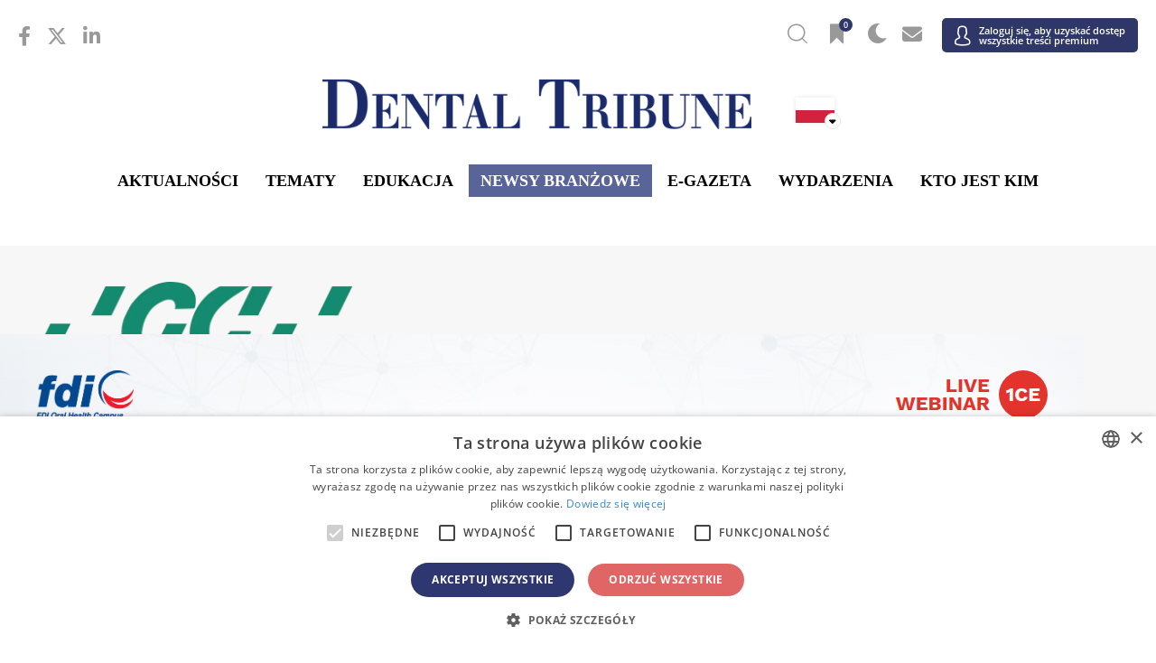

--- FILE ---
content_type: text/html; charset=UTF-8
request_url: https://pl.dental-tribune.com/c/gc-international/event/
body_size: 22548
content:



<!doctype html>
<html lang='pl-PL'>

<head>
	<script type="text/javascript" charset="UTF-8" src="//cdn.cookie-script.com/s/057e68b5f42875c5630325afe621d060.js"></script>
	<script>
		function popup_window(url, title, w, h) {
			var left = (screen.width / 2) - (w / 2) + window.screenX;
			var top = (screen.height / 2) - (h / 2);
			return window.open(url, title, 'toolbar=no, location=no, directories=no, status=no, menubar=no, scrollbars=no, resizable=no, copyhistory=no, width=' + w + ', height=' + h + ', top=' + top + ', left=' + left);
		}
	</script>

		<meta charset="UTF-8">
<script type="text/javascript">
var gform;gform||(document.addEventListener("gform_main_scripts_loaded",function(){gform.scriptsLoaded=!0}),window.addEventListener("DOMContentLoaded",function(){gform.domLoaded=!0}),gform={domLoaded:!1,scriptsLoaded:!1,initializeOnLoaded:function(o){gform.domLoaded&&gform.scriptsLoaded?o():!gform.domLoaded&&gform.scriptsLoaded?window.addEventListener("DOMContentLoaded",o):document.addEventListener("gform_main_scripts_loaded",o)},hooks:{action:{},filter:{}},addAction:function(o,n,r,t){gform.addHook("action",o,n,r,t)},addFilter:function(o,n,r,t){gform.addHook("filter",o,n,r,t)},doAction:function(o){gform.doHook("action",o,arguments)},applyFilters:function(o){return gform.doHook("filter",o,arguments)},removeAction:function(o,n){gform.removeHook("action",o,n)},removeFilter:function(o,n,r){gform.removeHook("filter",o,n,r)},addHook:function(o,n,r,t,i){null==gform.hooks[o][n]&&(gform.hooks[o][n]=[]);var e=gform.hooks[o][n];null==i&&(i=n+"_"+e.length),gform.hooks[o][n].push({tag:i,callable:r,priority:t=null==t?10:t})},doHook:function(n,o,r){var t;if(r=Array.prototype.slice.call(r,1),null!=gform.hooks[n][o]&&((o=gform.hooks[n][o]).sort(function(o,n){return o.priority-n.priority}),o.forEach(function(o){"function"!=typeof(t=o.callable)&&(t=window[t]),"action"==n?t.apply(null,r):r[0]=t.apply(null,r)})),"filter"==n)return r[0]},removeHook:function(o,n,t,i){var r;null!=gform.hooks[o][n]&&(r=(r=gform.hooks[o][n]).filter(function(o,n,r){return!!(null!=i&&i!=o.tag||null!=t&&t!=o.priority)}),gform.hooks[o][n]=r)}});
</script>

	<meta name="viewport" content="width=device-width, initial-scale=1">
	<link rel="profile" href="https://gmpg.org/xfn/11">
	<link rel="apple-touch-icon" sizes="57x57" href="https://cdn.dental-tribune.com/dt/wp-content/themes/dt/images/favicon/apple-icon-57x57.png">
	<link rel="apple-touch-icon" sizes="60x60" href="https://cdn.dental-tribune.com/dt/wp-content/themes/dt/images/favicon/apple-icon-60x60.png">
	<link rel="apple-touch-icon" sizes="72x72" href="https://cdn.dental-tribune.com/dt/wp-content/themes/dt/images/favicon/apple-icon-72x72.png">
	<link rel="apple-touch-icon" sizes="76x76" href="https://cdn.dental-tribune.com/dt/wp-content/themes/dt/images/favicon/apple-icon-76x76.png">
	<link rel="apple-touch-icon" sizes="114x114" href="https://cdn.dental-tribune.com/dt/wp-content/themes/dt/images/favicon/apple-icon-114x114.png">
	<link rel="apple-touch-icon" sizes="120x120" href="https://cdn.dental-tribune.com/dt/wp-content/themes/dt/images/favicon/apple-icon-120x120.png">
	<link rel="apple-touch-icon" sizes="144x144" href="https://cdn.dental-tribune.com/dt/wp-content/themes/dt/images/favicon/apple-icon-144x144.png">
	<link rel="apple-touch-icon" sizes="152x152" href="https://cdn.dental-tribune.com/dt/wp-content/themes/dt/images/favicon/apple-icon-152x152.png">
	<link rel="apple-touch-icon" sizes="180x180" href="https://cdn.dental-tribune.com/dt/wp-content/themes/dt/images/favicon/apple-icon-180x180.png">
	<link rel="icon" type="image/png" sizes="192x192" href="https://cdn.dental-tribune.com/dt/wp-content/themes/dt/images/favicon/android-icon-192x192.png">
	<link rel="icon" type="image/png" sizes="32x32" href="https://cdn.dental-tribune.com/dt/wp-content/themes/dt/images/favicon/favicon-32x32.png">
	<link rel="icon" type="image/png" sizes="96x96" href="https://cdn.dental-tribune.com/dt/wp-content/themes/dt/images/favicon/favicon-96x96.png">
	<link rel="icon" type="image/png" sizes="16x16" href="https://cdn.dental-tribune.com/dt/wp-content/themes/dt/images/favicon/favicon-16x16.png">
	<link rel="manifest" href="https://cdn.dental-tribune.com/dt/wp-content/themes/dt/images/favicon/manifest.js?v=1639723922on">
	<meta name="msapplication-TileColor" content="#ffffff">
	<meta name="msapplication-TileImage" content="https://cdn.dental-tribune.com/dt/wp-content/themes/dt/images/favicon/ms-icon-144x144.png">
	<meta name="theme-color" content="#ffffff">
	
	<meta name='robots' content='max-image-preview:large' />
<link rel='stylesheet' id='wp-block-library-css'  href='https://pl.dental-tribune.com/wp-includes/css/dist/block-library/style.min.css?ver=5.8.10' type='text/css' media='all' />
<script type='text/javascript' defer src='https://pl.dental-tribune.com/wp-includes/js/jquery/jquery.min.js?ver=3.6.0' id='jquery-core-js'></script>
<script type='text/javascript' defer src='https://pl.dental-tribune.com/wp-includes/js/jquery/jquery-migrate.min.js?ver=3.3.2' id='jquery-migrate-js'></script>
	

	<script src="https://cdn.dental-tribune.com/dt/wp-content/themes/dt/js/jquery_3_5_1/jquery-3.5.1.min.js?v=1724239100"></script>
	<script src="https://cdn.dental-tribune.com/dt/wp-content/themes/dt/js/owl-carousel/owl.carousel.min.js?v=1639664820"></script>
	<script src="https://cdn.dental-tribune.com/dt/wp-content/themes/dt/js/owl-carousel/owl.carousel2.thumbs.min.js?v=1627400400"></script>

	<link rel="stylesheet" href="https://cdn.dental-tribune.com/dt/wp-content/themes/dt/css/bootstrap.min.css?v=1611615600">

	<link href="https://cdn.dental-tribune.com/dt/wp-content/themes/dt/fonts/fontawesome-5.15.4/all.css?v=1646825252" rel="stylesheet"> <!--load all styles -->
	<link href="https://cdn.dental-tribune.com/dt/wp-content/themes/dt/fonts/fontawesome-6.4.2/all.css?v=1699889180" rel="stylesheet"> <!--load all styles -->
	<link href="https://cdn.dental-tribune.com/dt/wp-content/themes/dt/fonts/open-sans-ext/open-sans.css?v=1666342791" rel="stylesheet"> <!--load all styles -->



	<!-- <link href="/wp-content/themes/dt/fonts/custom/style.css" rel="stylesheet">  -->
	<link href="https://cdn.dental-tribune.com/dt/wp-content/themes/dt/fonts/custom-2/style.css?v=1626336780" rel="stylesheet"> <!--load all styles -->
	<link rel="stylesheet" href="https://cdn.dental-tribune.com/dt/wp-content/themes/dt/js/owl-carousel/owl.carousel.min.css?v=1611615600">
	<link rel="stylesheet" href="https://cdn.dental-tribune.com/dt/wp-content/themes/dt/css/gravity.css?v=1739432787">
	<link rel="stylesheet" href="https://cdn.dental-tribune.com/dt/wp-content/themes/dt/css/chosen.css?v=1637248560">
	<link rel="stylesheet" href="https://cdn.dental-tribune.com/dt/wp-content/themes/dt/css/styles.css?v=1761832684">
	<link rel="stylesheet" href="https://cdn.dental-tribune.com/dt/wp-content/themes/dt/css/woocommerce.css?v=1653476066">
	<link rel="stylesheet" href="https://cdn.dental-tribune.com/dt/wp-content/themes/dt/css/select2.css?v=1628251260">
	<title>GC International - Dental Tribune Poland Business Archive - Wydarzenia</title>
	<meta name="title" content="GC International - Dental Tribune Poland Business Archive - Wydarzenia">
	<meta name="description" content=" - Wydarzenia"/>
	<meta property="og:title" content="GC International - Dental Tribune Poland Business Archive - Wydarzenia">
	<meta property="og:site_name" content="Dental Tribune Poland">
	<meta property="og:url" content="https://pl.dental-tribune.com/c/gc-international/event/">
	<meta property="og:description" content=" - Wydarzenia">
	<meta property="og:type" content="website">
	<meta property="og:image" content="https://cdn.dental-tribune.com/dti//0001/f3889741/cmVzaXplKHc9MTIwMDtoPTYyNzthbmNob3I9Y2VudGVyKTpzaGFycGVuKGxldmVsPTApOm91dHB1dChmb3JtYXQ9cG5nKQ/up/dt/2021/02/logo-gc-int.png">
	<meta property="og:updated_time" content="2021-08-11T10:25:00-0400" />
	<meta property="og:image:width" content="1200" />
	<meta property="og:image:height" content="627" />
	<meta property="fb:app_id" content="2507254925974436">
<link rel="alternate" href=https://www.dental-tribune.com/c/gc-international/event/ hreflang="x-default">
<link rel="alternate" href=https://test.dental-tribune.com/c/gc-international/event/ hreflang="x-default">
<link rel="alternate" href=https://de.dental-tribune.com/c/gc-international/event/ hreflang="de-DE">
<link rel="alternate" href=https://fi.dental-tribune.com/c/gc-international/event/ hreflang="fi-FI">
<link rel="alternate" href=https://nordic.dental-tribune.com/c/gc-international/event/ hreflang="en-SE">
<link rel="alternate" href=https://nordic.dental-tribune.com/c/gc-international/event/ hreflang="en-DK">
<link rel="alternate" href=https://nordic.dental-tribune.com/c/gc-international/event/ hreflang="en-IS">
<link rel="alternate" href=https://nordic.dental-tribune.com/c/gc-international/event/ hreflang="en-NO">
<link rel="alternate" href=https://br.dental-tribune.com/c/gc-international/event/ hreflang="pt-BR">
<link rel="alternate" href=https://asean.dental-tribune.com/c/gc-international/event/ hreflang="en-BR">
<link rel="alternate" href=https://pt.dental-tribune.com/c/gc-international/event/ hreflang="pt-PT">
<link rel="alternate" href=https://ca.dental-tribune.com/c/gc-international/event/ hreflang="en-CA">
<link rel="alternate" href=https://la.dental-tribune.com/c/gc-international/event/ hreflang="es-MX">
<link rel="alternate" href=https://la.dental-tribune.com/c/gc-international/event/ hreflang="es-VE">
<link rel="alternate" href=https://la.dental-tribune.com/c/gc-international/event/ hreflang="es-AR">
<link rel="alternate" href=https://la.dental-tribune.com/c/gc-international/event/ hreflang="es-CO">
<link rel="alternate" href=https://la.dental-tribune.com/c/gc-international/event/ hreflang="es-PE">
<link rel="alternate" href=https://us.dental-tribune.com/c/gc-international/event/ hreflang="en-US">
<link rel="alternate" href=https://at.dental-tribune.com/c/gc-international/event/ hreflang="de-AT">
<link rel="alternate" href=https://hu.dental-tribune.com/c/gc-international/event/ hreflang="hu-HU">
<link rel="alternate" href=https://ba.dental-tribune.com/c/gc-international/event/ hreflang="bs-BA">
<link rel="alternate" href=https://bgmk.dental-tribune.com/c/gc-international/event/ hreflang="bg-BG">
<link rel="alternate" href=https://czsk.dental-tribune.com/c/gc-international/event/ hreflang="cz-CZ">
<link rel="alternate" href=https://hr.dental-tribune.com/c/gc-international/event/ hreflang="hr-HR">
<link rel="alternate" href=https://fr.dental-tribune.com/c/gc-international/event/ hreflang="fr-FR">
<link rel="alternate" href=https://gr.dental-tribune.com/c/gc-international/event/ hreflang="el-GR">
<link rel="alternate" href=https://it.dental-tribune.com/c/gc-international/event/ hreflang="it-IT">
<link rel="alternate" href=https://nl.dental-tribune.com/c/gc-international/event/ hreflang="nl-NL">
<link rel="alternate" href=https://pl.dental-tribune.com/c/gc-international/event/ hreflang="pl-PL">
<link rel="alternate" href=https://romd.dental-tribune.com/c/gc-international/event/ hreflang="ro-RO">
<link rel="alternate" href=https://romd.dental-tribune.com/c/gc-international/event/ hreflang="ro-MD">
<link rel="alternate" href=https://ru.dental-tribune.com/c/gc-international/event/ hreflang="ru-RU">
<link rel="alternate" href=https://rsme.dental-tribune.com/c/gc-international/event/ hreflang="sr-SR">
<link rel="alternate" href=https://si.dental-tribune.com/c/gc-international/event/ hreflang="sl-SI">
<link rel="alternate" href=https://es.dental-tribune.com/c/gc-international/event/ hreflang="es-ES">
<link rel="alternate" href=https://ch.dental-tribune.com/c/gc-international/event/ hreflang="de-CH">
<link rel="alternate" href=https://tr.dental-tribune.com/c/gc-international/event/ hreflang="tr-TR">
<link rel="alternate" href=https://uk.dental-tribune.com/c/gc-international/event/ hreflang="en-GB">
<link rel="alternate" href=https://uk.dental-tribune.com/c/gc-international/event/ hreflang="en-IE">
<link rel="alternate" href=https://cn.dental-tribune.com/c/gc-international/event/ hreflang="zh-CN">
<link rel="alternate" href=https://in.dental-tribune.com/c/gc-international/event/ hreflang="en-IN">
<link rel="alternate" href=https://jp.dental-tribune.com/c/gc-international/event/ hreflang="ja-JP">
<link rel="alternate" href=https://pk.dental-tribune.com/c/gc-international/event/ hreflang="en-PK">
<link rel="alternate" href=https://il.dental-tribune.com/c/gc-international/event/ hreflang="he-IL">
<link rel="alternate" href=https://me.dental-tribune.com/c/gc-international/event/ hreflang="en-SY">
<link rel="alternate" href=https://me.dental-tribune.com/c/gc-international/event/ hreflang="en-AE">
<link rel="alternate" href=https://me.dental-tribune.com/c/gc-international/event/ hreflang="en-YE">
<link rel="alternate" href=https://me.dental-tribune.com/c/gc-international/event/ hreflang="en-SA">
<link rel="alternate" href=https://me.dental-tribune.com/c/gc-international/event/ hreflang="en-IQ">
<link rel="alternate" href=https://dz.dental-tribune.com/c/gc-international/event/ hreflang="fr-DZ">
<link rel="alternate" href=https://vn.dental-tribune.com/c/gc-international/event/ hreflang="vi-VN">
<link rel="alternate" href=https://international-dental-show.dental-tribune.com/c/gc-international/event/ hreflang="x-default">
<link rel="alternate" href=https://dental3dprintingmagazine.dental-tribune.com/c/gc-international/event/ hreflang="x-default">
<link rel="alternate" href=https://coronavirus.dental-tribune.com/c/gc-international/event/ hreflang="en-en">
<link rel="alternate" href=https://dentalalignersmagazine.dental-tribune.com/c/gc-international/event/ hreflang="x-default">
	
	
			<!-- Matomo -->
		<script>
			var _paq = window._paq = window._paq || [];
			/* tracker methods like "setCustomDimension" should be called before "trackPageView" */
			_paq.push(['trackPageView']);
			_paq.push(['enableLinkTracking']);
			(function() {
				var u = "https://analytics.tribune-group.com/";
				_paq.push(['setTrackerUrl', u + 'matomo.php']);
				_paq.push(['setSiteId', 29]);

				//DUPLICATE DATA TO TRACK GLOBALLY - TAKEN FROM:
				//https://developer.matomo.org/guides/tracking-javascript-guide#multiple-piwik-trackers
				var websiteIdDuplicate = 6;
				_paq.push(['addTracker', u + 'matomo.php', websiteIdDuplicate]);

				var d = document,
					g = d.createElement('script'),
					s = d.getElementsByTagName('script')[0];
				g.async = true;
				g.src = u + 'matomo.js';
				s.parentNode.insertBefore(g, s);
			})();
		</script>
		<!-- End Matomo Code -->
	
	<!-- Meta Pixel Code -->
		<!-- End Meta Pixel Code -->

</head>

<body class="blog  not-logged-in">
	
	<div class="wrapper">

						
	<div class="search-wrap">
		<div class="search-field">
			<div class="search-close"><i class="icon-close"></i></div>
			<h3>Search Dental Tribune</h3>
			<form action="/">
				<input type="text" value="" name="s" id="s">
				<input type="submit" id="searchsubmit" value="Search">
			</form>

		</div>
	</div>

	<header id="masthead" class="site-header">

		<div class="content">
			<div class="top">

				<ul class="sm"><li><a href="https://www.facebook.com/dental.tribune.polska/" target="_blank"><i class="fab fa-facebook-f"></i></a></li><li><a href="https://twitter.com/DentalTribuneIn/" target="_blank"><i class="fa-brands fa-x-twitter"></i></a></li><li><a href="https://www.linkedin.com/company/dental-tribune-international/" target="_blank"><i class="fab fa-linkedin-in"></i></a></li></ul>
				
				<ul class="icons">
					<!--<li><a href="" class="bookmark"><span 
					class="icon-bookmark icon-bookmark-solid"></span></a></li>-->

					<li><a href="" class="header-search"><span class="icon-search"></span></a></li>

					<li><a href="/account/favorites/" class="bookmark"><span class="fav-count icon-bookmark-solid"></span><span class="count">0</span></a></li>
					<li><a href="" class="dark-mode"><span class="icon-moon"></span></a></li>
					<li><a href="/account/newsletter/"><i class="fas fa-envelope"></i></a></li>
					<li class="user-menu">
						<a href="/login/" >
							<span class="icon-user"></span>
															<em>Zaloguj się, aby uzyskać dostęp<br> wszystkie treści premium</em>
													
						</a>
												
					</li>
					
					<li class="menuTrigger">
						<div><span></span> <span></span> <span></span> </div>
					</li>
				</ul>


			</div>

			<div class="middle">
				
				<a href="/" class="logo"><img src="https://cdn.dental-tribune.com/dt/wp-content/themes/dt/images/logo.png" alt=""></a>
				<a href="/" class="logo small"><img loading="lazy" src="https://cdn.dental-tribune.com/dt/wp-content/themes/dt/images/logo-small.png" alt=""></a>
				<div class="language">
					<img class="flag " src="https://cdn.dental-tribune.com/dt/wp-content/themes/dt/images/flags/pl.png" alt="">
					<i class="fas fa-sort-down"></i>
				</div>
				<div class="countryList">
	<div class="close icon-close"></div>
	<div class="inside">
				<div class="h2"><span><a>Międzynarodowy</a></span></div>
		<ul>
						<li>
				<a href="https://www.dental-tribune.com">
					<img class="bw" src="https://cdn.dental-tribune.com/dt/wp-content/themes/dt/images/flags/www.png" alt="" style="box-shadow:none;">
					<strong>Międzynarodowy</strong> / International
				</a>
			</li>
					</ul>		
		<div class="h2"><span><a>Ameryki</a></span></div>
		<ul>
			<!--<li><a href="https://am.dental-tribune.com"><img class="bw" src="/wp-content/themes/dt/images/flags/am.png" alt=""><strong>Americas</strong> / Americas</a></li>-->
						<li>
				<a href="https://br.dental-tribune.com">
					<img src="https://cdn.dental-tribune.com/dt/wp-content/themes/dt/images/flags/br.png" alt="">
					<strong>Brazylia</strong> / Brasil
				</a>
			</li>
									<li>
				<a href="https://ca.dental-tribune.com">
					<img src="https://cdn.dental-tribune.com/dt/wp-content/themes/dt/images/flags/ca.png" alt="">
					<strong>Kanada</strong> / Canada
				</a>
			</li>
									<li>
				<a href="https://la.dental-tribune.com">
					<img src="https://cdn.dental-tribune.com/dt/wp-content/themes/dt/images/flags/la.png" alt="">
					<strong>Ameryka Łacińska</strong> / Latinoamérica
				</a>
			</li>
									<li>
				<a href="https://us.dental-tribune.com">
					<img src="https://cdn.dental-tribune.com/dt/wp-content/themes/dt/images/flags/us.png" alt="">
					<strong>USA</strong> / USA
				</a>
			</li>
					</ul>		
		<div class="h2"><span><a>Europa</a></span></div>
		<ul>
			<!--<li><a href="https://eu.dental-tribune.com"><img class="bw" src="/wp-content/themes/dt/images/flags/eu.png" alt=""><strong>Europe</strong> / Europe</a></li>-->
									<li>				
				<a href="https://at.dental-tribune.com">
					<img src="https://cdn.dental-tribune.com/dt/wp-content/themes/dt/images/flags/at.png" alt="">
					<strong>Austria</strong> / Österreich
				</a>
			</li>
									<li>
				<a href="https://ba.dental-tribune.com">
					<img src="https://cdn.dental-tribune.com/dt/wp-content/themes/dt/images/flags/ba.png" alt="">
					<strong>Bośnia i Hercegowina</strong> / Босна и Херцеговина
				</a>
			</li>
									<li>
				<a href="https://bgmk.dental-tribune.com">
					<img src="https://cdn.dental-tribune.com/dt/wp-content/themes/dt/images/flags/bgmk.png" alt="">
					<strong>Bułgaria</strong> / България
				</a>
			</li>
									<li>
				<a href="https://hr.dental-tribune.com">
					<img src="https://cdn.dental-tribune.com/dt/wp-content/themes/dt/images/flags//hr.png" alt="">
					<strong>Chorwacja</strong> / Hrvatska
				</a>
			</li>
									<li>
				<a href="https://czsk.dental-tribune.com">
					<img src="https://cdn.dental-tribune.com/dt/wp-content/themes/dt/images/flags/czsk.png" alt="">
					<strong>Czechy i Słowacja</strong> / Česká republika &amp; Slovensko
				</a>
			</li>
			
										
			<li>
				<a href="https://fr.dental-tribune.com">
					<img src="https://cdn.dental-tribune.com/dt/wp-content/themes/dt/images/flags/fr.png" alt="">
					<strong>Francja</strong> / France
				</a>
			</li>
									<li>
				<a href="https://de.dental-tribune.com">
					<img src="https://cdn.dental-tribune.com/dt/wp-content/themes/dt/images/flags/de.png" alt="">
					<strong>Niemcy</strong> / Deutschland
				</a>
			</li>
									<li>
				<a href="https://gr.dental-tribune.com">
					<img src="https://cdn.dental-tribune.com/dt/wp-content/themes/dt/images/flags/gr.png" alt="">
					<strong>Grecja</strong> / ΕΛΛΑΔΑ
				</a>
			</li>
									<li>
				<a href="https://hu.dental-tribune.com">
					<img src="https://cdn.dental-tribune.com/dt/wp-content/themes/dt/images/flags/hu.png" alt="">
					<strong>Węgry</strong> / Hungary
				</a>
			</li>
									<li>
				<a href="https://it.dental-tribune.com">
					<img src="https://cdn.dental-tribune.com/dt/wp-content/themes/dt/images/flags/it.png" alt="">
					<strong>Włochy</strong> / Italia
				</a>
			</li>
									<li>
				<a href="https://nl.dental-tribune.com">
					<img src="https://cdn.dental-tribune.com/dt/wp-content/themes/dt/images/flags/nl.png" alt="">
					<strong>Holandia</strong> / Nederland
				</a>
			</li>
									<li><a href="https://nordic.dental-tribune.com">
				<img src="https://cdn.dental-tribune.com/dt/wp-content/themes/dt/images/flags/nordic.png" alt="">
				<strong>nordycki</strong> / Nordic
				</a>
			</li>
									<li>
				<a href="https://pl.dental-tribune.com">
					<img src="https://cdn.dental-tribune.com/dt/wp-content/themes/dt/images/flags/pl.png" alt="">
					<strong>Polska</strong> / Polska
				</a>
			</li>
									<li>
				<a href="https://pt.dental-tribune.com">
					<img src="https://cdn.dental-tribune.com/dt/wp-content/themes/dt/images/flags/pt.png" alt="">
					<strong>Portugalia</strong> / Portugal
				</a>
			</li>
									<li>
				<a href="https://romd.dental-tribune.com">
					<img src="https://cdn.dental-tribune.com/dt/wp-content/themes/dt/images/flags/romd.png" alt="">
					<strong>Rumunia i Mołdawia</strong> / România &amp; Moldova
				</a>
			</li>
												<li>
				<a href="https://si.dental-tribune.com">
					<img src="https://cdn.dental-tribune.com/dt/wp-content/themes/dt/images/flags/si.png" alt="">
					<strong>Słowenia</strong> / Slovenija
				</a>
			</li>
									<li>
				<a href="https://rsme.dental-tribune.com">
					<img src="https://cdn.dental-tribune.com/dt/wp-content/themes/dt/images/flags/rsme.png" alt="">
					<strong>Serbia i Czarnogóra</strong> / Србија и Црна Гора
				</a>
			</li>
									<li>
				<a href="https://es.dental-tribune.com">
					<img src="https://cdn.dental-tribune.com/dt/wp-content/themes/dt/images/flags/es.png" alt="">
					<strong>Hiszpania</strong> / España
				</a>
			</li>
			
									<li>
				<a href="https://ch.dental-tribune.com">
					<img src="https://cdn.dental-tribune.com/dt/wp-content/themes/dt/images/flags/ch.png" alt="">
					<strong>Szwajcaria</strong> / Schweiz
				</a>
			</li>
									<li>
				<a href="https://tr.dental-tribune.com">
					<img src="https://cdn.dental-tribune.com/dt/wp-content/themes/dt/images/flags/tr.png" alt="">
					<strong>indyk</strong> / Türkiye
				</a>
			</li>
									<li>
				<a href="https://uk.dental-tribune.com">
					<img src="https://cdn.dental-tribune.com/dt/wp-content/themes/dt/images/flags/uk.png" alt="">
					<strong>Wielka Brytania i Irlandia</strong> / UK &amp; Ireland
				</a>
			</li>
			
		</ul>
		<div class="h2"><span><a>Azja i Pacyfik</a></span></div>
		<ul>
						<li>
				<a href="https://cn.dental-tribune.com">
					<img src="https://cdn.dental-tribune.com/dt/wp-content/themes/dt/images/flags/cn.png" alt="">
					<strong>Chiny</strong> / 中国
				</a>
			</li>
									<li>
				<a href="https://in.dental-tribune.com">
					<img src="https://cdn.dental-tribune.com/dt/wp-content/themes/dt/images/flags/in.png" alt="">
					<strong>Indie</strong> / भारत गणराज्य
				</a>
			</li>
												<li>
				<a href="https://pk.dental-tribune.com">
					<img src="https://cdn.dental-tribune.com/dt/wp-content/themes/dt/images/flags/pk.png" alt="">
					<strong>Pakistan</strong> / Pākistān
				</a>
			</li>
									<li>
				<a href="https://vn.dental-tribune.com">
					<img src="https://cdn.dental-tribune.com/dt/wp-content/themes/dt/images/flags/vn.png" alt="">
					<strong>Wietnam</strong> / Việt Nam
				</a>
			</li>
									<li>
				<a href="https://asean.dental-tribune.com">
					<img src="https://cdn.dental-tribune.com/dt/wp-content/themes/dt/images/flags/asean.png" alt="">
					<strong>ASEAN</strong> / ASEAN
				</a>
			</li>
			

		</ul>
		<div class="h2"><span><a>Bliski Wschód i Afryka</a></span></div>
		<ul>
						<li>
				<a href="https://il.dental-tribune.com">
					<img src="https://cdn.dental-tribune.com/dt/wp-content/themes/dt/images/flags/il.png" alt="">
					<strong>Izrael</strong> / מְדִינַת יִשְׂרָאֵל
				</a>
			</li>
									<li>
				<a href="https://dz.dental-tribune.com">
					<img src="https://cdn.dental-tribune.com/dt/wp-content/themes/dt/images/flags/dz.png" alt="">
					<strong>Algieria, Maroko i Tunezja</strong> / الجزائر والمغرب وتونس
				</a>
			</li>
									<li>
				<a href="https://me.dental-tribune.com">
					<img src="https://cdn.dental-tribune.com/dt/wp-content/themes/dt/images/flags/me.png" alt="">
					<strong>Bliski Wschód</strong> / Middle East
				</a>
			</li>
								</ul>
		

	</div>
</div>			</div>

			<ul class="menu ">
				<li>
					<a href="/news/">Aktualności</a>
					<div class="dropdown">
						<div class="content">
							<div class="listing"> 	
     
        <div class="item 365595">
       <div class="content" style="cursor: pointer;" onclick="window.location='https://pl.dental-tribune.com/news/cop6-potwierdza-wycofanie-amalgamatu-do-2034-r-z-istotnym-wyjatkiem-klinicznym/';">
        <div class="banner-wrap">
         <a href="https://pl.dental-tribune.com/news/cop6-potwierdza-wycofanie-amalgamatu-do-2034-r-z-istotnym-wyjatkiem-klinicznym/" class="banner">
            <picture><source srcset="https://cdn.dental-tribune.com/dti//0001/910af098/cmVzaXplLWNyb3Aodz0yNDA7aD0xMzUpOnNoYXJwZW4obGV2ZWw9MCk6b3V0cHV0KGZvcm1hdD13ZWJwKQ/up/dt/2025/11/2025-11-19_Global-Mercury-Amalgam-Ban-Adopted-at-COP6.jpg 240w ,
https://cdn.dental-tribune.com/dti//0001/904824c3/cmVzaXplLWNyb3Aodz0xMjA7aD02OCk6c2hhcnBlbihsZXZlbD0wKTpvdXRwdXQoZm9ybWF0PXdlYnAp/up/dt/2025/11/2025-11-19_Global-Mercury-Amalgam-Ban-Adopted-at-COP6.jpg 120w ,
https://cdn.dental-tribune.com/dti//0001/c6cf97bf/cmVzaXplLWNyb3Aodz0xODA7aD0xMDIpOnNoYXJwZW4obGV2ZWw9MCk6b3V0cHV0KGZvcm1hdD13ZWJwKQ/up/dt/2025/11/2025-11-19_Global-Mercury-Amalgam-Ban-Adopted-at-COP6.jpg 180w ,
https://cdn.dental-tribune.com/dti//0001/9138b0b3/cmVzaXplLWNyb3Aodz0zNjA7aD0yMDMpOnNoYXJwZW4obGV2ZWw9MCk6b3V0cHV0KGZvcm1hdD13ZWJwKQ/up/dt/2025/11/2025-11-19_Global-Mercury-Amalgam-Ban-Adopted-at-COP6.jpg 360w ,
https://cdn.dental-tribune.com/dti//0001/627fc675/cmVzaXplLWNyb3Aodz00ODA7aD0yNzApOnNoYXJwZW4obGV2ZWw9MCk6b3V0cHV0KGZvcm1hdD13ZWJwKQ/up/dt/2025/11/2025-11-19_Global-Mercury-Amalgam-Ban-Adopted-at-COP6.jpg 480w " sizes="(min-width: 1320px) 240px, (min-width: 1020px) calc(20vw - 160px)" type="image/webp"/>
	    <source srcset="https://cdn.dental-tribune.com/dti//0001/13151431/cmVzaXplLWNyb3Aodz0yNDA7aD0xMzUpOnNoYXJwZW4obGV2ZWw9MCk6b3V0cHV0KGZvcm1hdD1qcGVnKQ/up/dt/2025/11/2025-11-19_Global-Mercury-Amalgam-Ban-Adopted-at-COP6.jpg 240w ,
https://cdn.dental-tribune.com/dti//0001/d0202eec/cmVzaXplLWNyb3Aodz0xMjA7aD02OCk6c2hhcnBlbihsZXZlbD0wKTpvdXRwdXQoZm9ybWF0PWpwZWcp/up/dt/2025/11/2025-11-19_Global-Mercury-Amalgam-Ban-Adopted-at-COP6.jpg 120w ,
https://cdn.dental-tribune.com/dti//0001/739319f5/cmVzaXplLWNyb3Aodz0xODA7aD0xMDIpOnNoYXJwZW4obGV2ZWw9MCk6b3V0cHV0KGZvcm1hdD1qcGVnKQ/up/dt/2025/11/2025-11-19_Global-Mercury-Amalgam-Ban-Adopted-at-COP6.jpg 180w ,
https://cdn.dental-tribune.com/dti//0001/0e24a9a7/cmVzaXplLWNyb3Aodz0zNjA7aD0yMDMpOnNoYXJwZW4obGV2ZWw9MCk6b3V0cHV0KGZvcm1hdD1qcGVnKQ/up/dt/2025/11/2025-11-19_Global-Mercury-Amalgam-Ban-Adopted-at-COP6.jpg 360w ,
https://cdn.dental-tribune.com/dti//0001/3de4a03c/cmVzaXplLWNyb3Aodz00ODA7aD0yNzApOnNoYXJwZW4obGV2ZWw9MCk6b3V0cHV0KGZvcm1hdD1qcGVnKQ/up/dt/2025/11/2025-11-19_Global-Mercury-Amalgam-Ban-Adopted-at-COP6.jpg 480w " sizes="(min-width: 1320px) 240px, (min-width: 1020px) calc(20vw - 160px)" type="image/jpeg"/><img src="https://cdn.dental-tribune.com/dti//0001/13151431/cmVzaXplLWNyb3Aodz0yNDA7aD0xMzUpOnNoYXJwZW4obGV2ZWw9MCk6b3V0cHV0KGZvcm1hdD1qcGVnKQ/up/dt/2025/11/2025-11-19_Global-Mercury-Amalgam-Ban-Adopted-at-COP6.jpg" srcset="https://cdn.dental-tribune.com/dti//0001/13151431/cmVzaXplLWNyb3Aodz0yNDA7aD0xMzUpOnNoYXJwZW4obGV2ZWw9MCk6b3V0cHV0KGZvcm1hdD1qcGVnKQ/up/dt/2025/11/2025-11-19_Global-Mercury-Amalgam-Ban-Adopted-at-COP6.jpg 240w ,
https://cdn.dental-tribune.com/dti//0001/d0202eec/cmVzaXplLWNyb3Aodz0xMjA7aD02OCk6c2hhcnBlbihsZXZlbD0wKTpvdXRwdXQoZm9ybWF0PWpwZWcp/up/dt/2025/11/2025-11-19_Global-Mercury-Amalgam-Ban-Adopted-at-COP6.jpg 120w ,
https://cdn.dental-tribune.com/dti//0001/739319f5/cmVzaXplLWNyb3Aodz0xODA7aD0xMDIpOnNoYXJwZW4obGV2ZWw9MCk6b3V0cHV0KGZvcm1hdD1qcGVnKQ/up/dt/2025/11/2025-11-19_Global-Mercury-Amalgam-Ban-Adopted-at-COP6.jpg 180w ,
https://cdn.dental-tribune.com/dti//0001/0e24a9a7/cmVzaXplLWNyb3Aodz0zNjA7aD0yMDMpOnNoYXJwZW4obGV2ZWw9MCk6b3V0cHV0KGZvcm1hdD1qcGVnKQ/up/dt/2025/11/2025-11-19_Global-Mercury-Amalgam-Ban-Adopted-at-COP6.jpg 360w ,
https://cdn.dental-tribune.com/dti//0001/3de4a03c/cmVzaXplLWNyb3Aodz00ODA7aD0yNzApOnNoYXJwZW4obGV2ZWw9MCk6b3V0cHV0KGZvcm1hdD1qcGVnKQ/up/dt/2025/11/2025-11-19_Global-Mercury-Amalgam-Ban-Adopted-at-COP6.jpg 480w " sizes="(min-width: 1320px) 240px, (min-width: 1020px) calc(20vw - 160px)" type="image/jpeg" alt="COP6 potwierdza wycofanie amalgamatu do 2034 r. z istotnym wyjątkiem klinicznym" title="COP6 potwierdza wycofanie amalgamatu do 2034 r. z istotnym wyjątkiem klinicznym" />
	</picture>        </a>

        <div class="meta ">
          <div class="info">
                        
                        <span>pią.  9 stycznia 2026</span>
                        <span>Aktualności</span>
                                            </div>

    </div>
</div>
<div class="text ">
    <h2><a href="https://pl.dental-tribune.com/news/cop6-potwierdza-wycofanie-amalgamatu-do-2034-r-z-istotnym-wyjatkiem-klinicznym/" class="name">COP6 potwierdza wycofanie amalgamatu do 2034 r. z istotnym wyjątkiem klinicznym</a></h2>
</div>
</div>
</div>
    <div class="item 365428">
       <div class="content" style="cursor: pointer;" onclick="window.location='https://pl.dental-tribune.com/news/cyfrowa-transformacja-z-perspektywy-pracy-w-organizacji-swiadczacej-uslugi-stomatologiczne-czesc-2/';">
        <div class="banner-wrap">
         <a href="https://pl.dental-tribune.com/news/cyfrowa-transformacja-z-perspektywy-pracy-w-organizacji-swiadczacej-uslugi-stomatologiczne-czesc-2/" class="banner">
            <picture><source srcset="https://cdn.dental-tribune.com/dti//0001/9e7f8f59/cmVzaXplLWNyb3Aodz0yNDA7aD0xMzUpOnNoYXJwZW4obGV2ZWw9MCk6b3V0cHV0KGZvcm1hdD13ZWJwKQ/up/dt/2025/09/DSO-perspectives_Part-2_AdobeStock_668852518.jpg 240w ,
https://cdn.dental-tribune.com/dti//0001/5d30285c/cmVzaXplLWNyb3Aodz0xMjA7aD02OCk6c2hhcnBlbihsZXZlbD0wKTpvdXRwdXQoZm9ybWF0PXdlYnAp/up/dt/2025/09/DSO-perspectives_Part-2_AdobeStock_668852518.jpg 120w ,
https://cdn.dental-tribune.com/dti//0001/504c943d/cmVzaXplLWNyb3Aodz0xODA7aD0xMDIpOnNoYXJwZW4obGV2ZWw9MCk6b3V0cHV0KGZvcm1hdD13ZWJwKQ/up/dt/2025/09/DSO-perspectives_Part-2_AdobeStock_668852518.jpg 180w ,
https://cdn.dental-tribune.com/dti//0001/06f9bbd4/cmVzaXplLWNyb3Aodz0zNjA7aD0yMDMpOnNoYXJwZW4obGV2ZWw9MCk6b3V0cHV0KGZvcm1hdD13ZWJwKQ/up/dt/2025/09/DSO-perspectives_Part-2_AdobeStock_668852518.jpg 360w ,
https://cdn.dental-tribune.com/dti//0001/fc71a34e/cmVzaXplLWNyb3Aodz00ODA7aD0yNzApOnNoYXJwZW4obGV2ZWw9MCk6b3V0cHV0KGZvcm1hdD13ZWJwKQ/up/dt/2025/09/DSO-perspectives_Part-2_AdobeStock_668852518.jpg 480w " sizes="(min-width: 1320px) 240px, (min-width: 1020px) calc(20vw - 160px)" type="image/webp"/>
	    <source srcset="https://cdn.dental-tribune.com/dti//0001/03e52eac/cmVzaXplLWNyb3Aodz0yNDA7aD0xMzUpOnNoYXJwZW4obGV2ZWw9MCk6b3V0cHV0KGZvcm1hdD1qcGVnKQ/up/dt/2025/09/DSO-perspectives_Part-2_AdobeStock_668852518.jpg 240w ,
https://cdn.dental-tribune.com/dti//0001/ef5fe8c5/cmVzaXplLWNyb3Aodz0xMjA7aD02OCk6c2hhcnBlbihsZXZlbD0wKTpvdXRwdXQoZm9ybWF0PWpwZWcp/up/dt/2025/09/DSO-perspectives_Part-2_AdobeStock_668852518.jpg 120w ,
https://cdn.dental-tribune.com/dti//0001/4f7ef631/cmVzaXplLWNyb3Aodz0xODA7aD0xMDIpOnNoYXJwZW4obGV2ZWw9MCk6b3V0cHV0KGZvcm1hdD1qcGVnKQ/up/dt/2025/09/DSO-perspectives_Part-2_AdobeStock_668852518.jpg 180w ,
https://cdn.dental-tribune.com/dti//0001/0cfd1cd7/cmVzaXplLWNyb3Aodz0zNjA7aD0yMDMpOnNoYXJwZW4obGV2ZWw9MCk6b3V0cHV0KGZvcm1hdD1qcGVnKQ/up/dt/2025/09/DSO-perspectives_Part-2_AdobeStock_668852518.jpg 360w ,
https://cdn.dental-tribune.com/dti//0001/c30d8333/cmVzaXplLWNyb3Aodz00ODA7aD0yNzApOnNoYXJwZW4obGV2ZWw9MCk6b3V0cHV0KGZvcm1hdD1qcGVnKQ/up/dt/2025/09/DSO-perspectives_Part-2_AdobeStock_668852518.jpg 480w " sizes="(min-width: 1320px) 240px, (min-width: 1020px) calc(20vw - 160px)" type="image/jpeg"/><img src="https://cdn.dental-tribune.com/dti//0001/03e52eac/cmVzaXplLWNyb3Aodz0yNDA7aD0xMzUpOnNoYXJwZW4obGV2ZWw9MCk6b3V0cHV0KGZvcm1hdD1qcGVnKQ/up/dt/2025/09/DSO-perspectives_Part-2_AdobeStock_668852518.jpg" srcset="https://cdn.dental-tribune.com/dti//0001/03e52eac/cmVzaXplLWNyb3Aodz0yNDA7aD0xMzUpOnNoYXJwZW4obGV2ZWw9MCk6b3V0cHV0KGZvcm1hdD1qcGVnKQ/up/dt/2025/09/DSO-perspectives_Part-2_AdobeStock_668852518.jpg 240w ,
https://cdn.dental-tribune.com/dti//0001/ef5fe8c5/cmVzaXplLWNyb3Aodz0xMjA7aD02OCk6c2hhcnBlbihsZXZlbD0wKTpvdXRwdXQoZm9ybWF0PWpwZWcp/up/dt/2025/09/DSO-perspectives_Part-2_AdobeStock_668852518.jpg 120w ,
https://cdn.dental-tribune.com/dti//0001/4f7ef631/cmVzaXplLWNyb3Aodz0xODA7aD0xMDIpOnNoYXJwZW4obGV2ZWw9MCk6b3V0cHV0KGZvcm1hdD1qcGVnKQ/up/dt/2025/09/DSO-perspectives_Part-2_AdobeStock_668852518.jpg 180w ,
https://cdn.dental-tribune.com/dti//0001/0cfd1cd7/cmVzaXplLWNyb3Aodz0zNjA7aD0yMDMpOnNoYXJwZW4obGV2ZWw9MCk6b3V0cHV0KGZvcm1hdD1qcGVnKQ/up/dt/2025/09/DSO-perspectives_Part-2_AdobeStock_668852518.jpg 360w ,
https://cdn.dental-tribune.com/dti//0001/c30d8333/cmVzaXplLWNyb3Aodz00ODA7aD0yNzApOnNoYXJwZW4obGV2ZWw9MCk6b3V0cHV0KGZvcm1hdD1qcGVnKQ/up/dt/2025/09/DSO-perspectives_Part-2_AdobeStock_668852518.jpg 480w " sizes="(min-width: 1320px) 240px, (min-width: 1020px) calc(20vw - 160px)" type="image/jpeg" alt="Cyfrowa transformacja z perspektywy pracy w organizacji świadczącej usługi stomatologiczne – Część 2" title="Cyfrowa transformacja z perspektywy pracy w organizacji świadczącej usługi stomatologiczne – Część 2" />
	</picture>        </a>

        <div class="meta ">
          <div class="info">
                        
                        <span>pią.  2 stycznia 2026</span>
                        <span>Artykuł redakcyjny</span>
                                            </div>

    </div>
</div>
<div class="text ">
    <h2><a href="https://pl.dental-tribune.com/news/cyfrowa-transformacja-z-perspektywy-pracy-w-organizacji-swiadczacej-uslugi-stomatologiczne-czesc-2/" class="name">Cyfrowa transformacja z perspektywy pracy w organizacji świadczącej usługi stomatologiczne – Część 2</a></h2>
</div>
</div>
</div>
    <div class="item 364907">
       <div class="content" style="cursor: pointer;" onclick="window.location='https://pl.dental-tribune.com/news/menopauza-oraz-towarzyszace-jej-zmiany-hormonalne-moga-znaczaco-utrudnic-zycie/';">
        <div class="banner-wrap">
         <a href="https://pl.dental-tribune.com/news/menopauza-oraz-towarzyszace-jej-zmiany-hormonalne-moga-znaczaco-utrudnic-zycie/" class="banner">
            <picture><source srcset="https://cdn.dental-tribune.com/dti//0001/6b67df9f/cmVzaXplLWNyb3Aodz0yNDA7aD0xMzUpOnNoYXJwZW4obGV2ZWw9MCk6b3V0cHV0KGZvcm1hdD13ZWJwKQ/up/dt/2025/10/Menopause-and-its-associated-hormonal-changes-can-make-life-extremely-difficult.jpg 240w ,
https://cdn.dental-tribune.com/dti//0001/8fb44bd2/cmVzaXplLWNyb3Aodz0xMjA7aD02OCk6c2hhcnBlbihsZXZlbD0wKTpvdXRwdXQoZm9ybWF0PXdlYnAp/up/dt/2025/10/Menopause-and-its-associated-hormonal-changes-can-make-life-extremely-difficult.jpg 120w ,
https://cdn.dental-tribune.com/dti//0001/22a94a37/cmVzaXplLWNyb3Aodz0xODA7aD0xMDIpOnNoYXJwZW4obGV2ZWw9MCk6b3V0cHV0KGZvcm1hdD13ZWJwKQ/up/dt/2025/10/Menopause-and-its-associated-hormonal-changes-can-make-life-extremely-difficult.jpg 180w ,
https://cdn.dental-tribune.com/dti//0001/3e28d1c1/cmVzaXplLWNyb3Aodz0zNjA7aD0yMDMpOnNoYXJwZW4obGV2ZWw9MCk6b3V0cHV0KGZvcm1hdD13ZWJwKQ/up/dt/2025/10/Menopause-and-its-associated-hormonal-changes-can-make-life-extremely-difficult.jpg 360w ,
https://cdn.dental-tribune.com/dti//0001/35954ce7/cmVzaXplLWNyb3Aodz00ODA7aD0yNzApOnNoYXJwZW4obGV2ZWw9MCk6b3V0cHV0KGZvcm1hdD13ZWJwKQ/up/dt/2025/10/Menopause-and-its-associated-hormonal-changes-can-make-life-extremely-difficult.jpg 480w " sizes="(min-width: 1320px) 240px, (min-width: 1020px) calc(20vw - 160px)" type="image/webp"/>
	    <source srcset="https://cdn.dental-tribune.com/dti//0001/32d4d1b5/cmVzaXplLWNyb3Aodz0yNDA7aD0xMzUpOnNoYXJwZW4obGV2ZWw9MCk6b3V0cHV0KGZvcm1hdD1qcGVnKQ/up/dt/2025/10/Menopause-and-its-associated-hormonal-changes-can-make-life-extremely-difficult.jpg 240w ,
https://cdn.dental-tribune.com/dti//0001/1ad58e84/cmVzaXplLWNyb3Aodz0xMjA7aD02OCk6c2hhcnBlbihsZXZlbD0wKTpvdXRwdXQoZm9ybWF0PWpwZWcp/up/dt/2025/10/Menopause-and-its-associated-hormonal-changes-can-make-life-extremely-difficult.jpg 120w ,
https://cdn.dental-tribune.com/dti//0001/4acb487c/cmVzaXplLWNyb3Aodz0xODA7aD0xMDIpOnNoYXJwZW4obGV2ZWw9MCk6b3V0cHV0KGZvcm1hdD1qcGVnKQ/up/dt/2025/10/Menopause-and-its-associated-hormonal-changes-can-make-life-extremely-difficult.jpg 180w ,
https://cdn.dental-tribune.com/dti//0001/a0221223/cmVzaXplLWNyb3Aodz0zNjA7aD0yMDMpOnNoYXJwZW4obGV2ZWw9MCk6b3V0cHV0KGZvcm1hdD1qcGVnKQ/up/dt/2025/10/Menopause-and-its-associated-hormonal-changes-can-make-life-extremely-difficult.jpg 360w ,
https://cdn.dental-tribune.com/dti//0001/a7d4d3d3/cmVzaXplLWNyb3Aodz00ODA7aD0yNzApOnNoYXJwZW4obGV2ZWw9MCk6b3V0cHV0KGZvcm1hdD1qcGVnKQ/up/dt/2025/10/Menopause-and-its-associated-hormonal-changes-can-make-life-extremely-difficult.jpg 480w " sizes="(min-width: 1320px) 240px, (min-width: 1020px) calc(20vw - 160px)" type="image/jpeg"/><img src="https://cdn.dental-tribune.com/dti//0001/32d4d1b5/cmVzaXplLWNyb3Aodz0yNDA7aD0xMzUpOnNoYXJwZW4obGV2ZWw9MCk6b3V0cHV0KGZvcm1hdD1qcGVnKQ/up/dt/2025/10/Menopause-and-its-associated-hormonal-changes-can-make-life-extremely-difficult.jpg" srcset="https://cdn.dental-tribune.com/dti//0001/32d4d1b5/cmVzaXplLWNyb3Aodz0yNDA7aD0xMzUpOnNoYXJwZW4obGV2ZWw9MCk6b3V0cHV0KGZvcm1hdD1qcGVnKQ/up/dt/2025/10/Menopause-and-its-associated-hormonal-changes-can-make-life-extremely-difficult.jpg 240w ,
https://cdn.dental-tribune.com/dti//0001/1ad58e84/cmVzaXplLWNyb3Aodz0xMjA7aD02OCk6c2hhcnBlbihsZXZlbD0wKTpvdXRwdXQoZm9ybWF0PWpwZWcp/up/dt/2025/10/Menopause-and-its-associated-hormonal-changes-can-make-life-extremely-difficult.jpg 120w ,
https://cdn.dental-tribune.com/dti//0001/4acb487c/cmVzaXplLWNyb3Aodz0xODA7aD0xMDIpOnNoYXJwZW4obGV2ZWw9MCk6b3V0cHV0KGZvcm1hdD1qcGVnKQ/up/dt/2025/10/Menopause-and-its-associated-hormonal-changes-can-make-life-extremely-difficult.jpg 180w ,
https://cdn.dental-tribune.com/dti//0001/a0221223/cmVzaXplLWNyb3Aodz0zNjA7aD0yMDMpOnNoYXJwZW4obGV2ZWw9MCk6b3V0cHV0KGZvcm1hdD1qcGVnKQ/up/dt/2025/10/Menopause-and-its-associated-hormonal-changes-can-make-life-extremely-difficult.jpg 360w ,
https://cdn.dental-tribune.com/dti//0001/a7d4d3d3/cmVzaXplLWNyb3Aodz00ODA7aD0yNzApOnNoYXJwZW4obGV2ZWw9MCk6b3V0cHV0KGZvcm1hdD1qcGVnKQ/up/dt/2025/10/Menopause-and-its-associated-hormonal-changes-can-make-life-extremely-difficult.jpg 480w " sizes="(min-width: 1320px) 240px, (min-width: 1020px) calc(20vw - 160px)" type="image/jpeg" alt="“Menopauza oraz towarzyszące jej zmiany hormonalne mogą znacząco utrudnić życie”" title="“Menopauza oraz towarzyszące jej zmiany hormonalne mogą znacząco utrudnić życie”" />
	</picture>        </a>

        <div class="meta ">
          <div class="info">
                        
                        <span>pią.  5 grudnia 2025</span>
                        <span>Wywiady</span>
                                            </div>

    </div>
</div>
<div class="text ">
    <h2><a href="https://pl.dental-tribune.com/news/menopauza-oraz-towarzyszace-jej-zmiany-hormonalne-moga-znaczaco-utrudnic-zycie/" class="name">“Menopauza oraz towarzyszące jej zmiany hormonalne mogą znacząco utrudnić życie”</a></h2>
</div>
</div>
</div>
    <div class="item 364517">
       <div class="content" style="cursor: pointer;" onclick="window.location='https://pl.dental-tribune.com/news/pomaganie-pacjentom-w-odzyskaniu-poczucia-kontroli-na-fotelu-stomatologicznym-moze-pozytywnie-wplywac-na-ich-codzienne-zycie/';">
        <div class="banner-wrap">
         <a href="https://pl.dental-tribune.com/news/pomaganie-pacjentom-w-odzyskaniu-poczucia-kontroli-na-fotelu-stomatologicznym-moze-pozytywnie-wplywac-na-ich-codzienne-zycie/" class="banner">
            <picture><source srcset="https://cdn.dental-tribune.com/dti//0001/eb32b7bd/cmVzaXplLWNyb3Aodz0yNDA7aD0xMzUpOnNoYXJwZW4obGV2ZWw9MCk6b3V0cHV0KGZvcm1hdD13ZWJwKQ/up/dt/2025/10/Helping-people-regain-control-in-the-dental-chair-can-ripple-out-into-daily-life.jpg 240w ,
https://cdn.dental-tribune.com/dti//0001/1047e148/cmVzaXplLWNyb3Aodz0xMjA7aD02OCk6c2hhcnBlbihsZXZlbD0wKTpvdXRwdXQoZm9ybWF0PXdlYnAp/up/dt/2025/10/Helping-people-regain-control-in-the-dental-chair-can-ripple-out-into-daily-life.jpg 120w ,
https://cdn.dental-tribune.com/dti//0001/e72b9fc1/cmVzaXplLWNyb3Aodz0xODA7aD0xMDIpOnNoYXJwZW4obGV2ZWw9MCk6b3V0cHV0KGZvcm1hdD13ZWJwKQ/up/dt/2025/10/Helping-people-regain-control-in-the-dental-chair-can-ripple-out-into-daily-life.jpg 180w ,
https://cdn.dental-tribune.com/dti//0001/e88d4d30/cmVzaXplLWNyb3Aodz0zNjA7aD0yMDMpOnNoYXJwZW4obGV2ZWw9MCk6b3V0cHV0KGZvcm1hdD13ZWJwKQ/up/dt/2025/10/Helping-people-regain-control-in-the-dental-chair-can-ripple-out-into-daily-life.jpg 360w ,
https://cdn.dental-tribune.com/dti//0001/3cd976a9/cmVzaXplLWNyb3Aodz00ODA7aD0yNzApOnNoYXJwZW4obGV2ZWw9MCk6b3V0cHV0KGZvcm1hdD13ZWJwKQ/up/dt/2025/10/Helping-people-regain-control-in-the-dental-chair-can-ripple-out-into-daily-life.jpg 480w " sizes="(min-width: 1320px) 240px, (min-width: 1020px) calc(20vw - 160px)" type="image/webp"/>
	    <source srcset="https://cdn.dental-tribune.com/dti//0001/e134a47c/cmVzaXplLWNyb3Aodz0yNDA7aD0xMzUpOnNoYXJwZW4obGV2ZWw9MCk6b3V0cHV0KGZvcm1hdD1qcGVnKQ/up/dt/2025/10/Helping-people-regain-control-in-the-dental-chair-can-ripple-out-into-daily-life.jpg 240w ,
https://cdn.dental-tribune.com/dti//0001/cc70d0d0/cmVzaXplLWNyb3Aodz0xMjA7aD02OCk6c2hhcnBlbihsZXZlbD0wKTpvdXRwdXQoZm9ybWF0PWpwZWcp/up/dt/2025/10/Helping-people-regain-control-in-the-dental-chair-can-ripple-out-into-daily-life.jpg 120w ,
https://cdn.dental-tribune.com/dti//0001/b1ec8400/cmVzaXplLWNyb3Aodz0xODA7aD0xMDIpOnNoYXJwZW4obGV2ZWw9MCk6b3V0cHV0KGZvcm1hdD1qcGVnKQ/up/dt/2025/10/Helping-people-regain-control-in-the-dental-chair-can-ripple-out-into-daily-life.jpg 180w ,
https://cdn.dental-tribune.com/dti//0001/9eaaa0c8/cmVzaXplLWNyb3Aodz0zNjA7aD0yMDMpOnNoYXJwZW4obGV2ZWw9MCk6b3V0cHV0KGZvcm1hdD1qcGVnKQ/up/dt/2025/10/Helping-people-regain-control-in-the-dental-chair-can-ripple-out-into-daily-life.jpg 360w ,
https://cdn.dental-tribune.com/dti//0001/caadee22/cmVzaXplLWNyb3Aodz00ODA7aD0yNzApOnNoYXJwZW4obGV2ZWw9MCk6b3V0cHV0KGZvcm1hdD1qcGVnKQ/up/dt/2025/10/Helping-people-regain-control-in-the-dental-chair-can-ripple-out-into-daily-life.jpg 480w " sizes="(min-width: 1320px) 240px, (min-width: 1020px) calc(20vw - 160px)" type="image/jpeg"/><img src="https://cdn.dental-tribune.com/dti//0001/e134a47c/cmVzaXplLWNyb3Aodz0yNDA7aD0xMzUpOnNoYXJwZW4obGV2ZWw9MCk6b3V0cHV0KGZvcm1hdD1qcGVnKQ/up/dt/2025/10/Helping-people-regain-control-in-the-dental-chair-can-ripple-out-into-daily-life.jpg" srcset="https://cdn.dental-tribune.com/dti//0001/e134a47c/cmVzaXplLWNyb3Aodz0yNDA7aD0xMzUpOnNoYXJwZW4obGV2ZWw9MCk6b3V0cHV0KGZvcm1hdD1qcGVnKQ/up/dt/2025/10/Helping-people-regain-control-in-the-dental-chair-can-ripple-out-into-daily-life.jpg 240w ,
https://cdn.dental-tribune.com/dti//0001/cc70d0d0/cmVzaXplLWNyb3Aodz0xMjA7aD02OCk6c2hhcnBlbihsZXZlbD0wKTpvdXRwdXQoZm9ybWF0PWpwZWcp/up/dt/2025/10/Helping-people-regain-control-in-the-dental-chair-can-ripple-out-into-daily-life.jpg 120w ,
https://cdn.dental-tribune.com/dti//0001/b1ec8400/cmVzaXplLWNyb3Aodz0xODA7aD0xMDIpOnNoYXJwZW4obGV2ZWw9MCk6b3V0cHV0KGZvcm1hdD1qcGVnKQ/up/dt/2025/10/Helping-people-regain-control-in-the-dental-chair-can-ripple-out-into-daily-life.jpg 180w ,
https://cdn.dental-tribune.com/dti//0001/9eaaa0c8/cmVzaXplLWNyb3Aodz0zNjA7aD0yMDMpOnNoYXJwZW4obGV2ZWw9MCk6b3V0cHV0KGZvcm1hdD1qcGVnKQ/up/dt/2025/10/Helping-people-regain-control-in-the-dental-chair-can-ripple-out-into-daily-life.jpg 360w ,
https://cdn.dental-tribune.com/dti//0001/caadee22/cmVzaXplLWNyb3Aodz00ODA7aD0yNzApOnNoYXJwZW4obGV2ZWw9MCk6b3V0cHV0KGZvcm1hdD1qcGVnKQ/up/dt/2025/10/Helping-people-regain-control-in-the-dental-chair-can-ripple-out-into-daily-life.jpg 480w " sizes="(min-width: 1320px) 240px, (min-width: 1020px) calc(20vw - 160px)" type="image/jpeg" alt="„Pomaganie pacjentom w odzyskaniu poczucia kontroli na fotelu stomatologicznym może pozytywnie wpływać na ich codzienne życie”" title="„Pomaganie pacjentom w odzyskaniu poczucia kontroli na fotelu stomatologicznym może pozytywnie wpływać na ich codzienne życie”" />
	</picture>        </a>

        <div class="meta ">
          <div class="info">
                        
                        <span>czw. 27 listopada 2025</span>
                        <span>Wywiady</span>
                                            </div>

    </div>
</div>
<div class="text ">
    <h2><a href="https://pl.dental-tribune.com/news/pomaganie-pacjentom-w-odzyskaniu-poczucia-kontroli-na-fotelu-stomatologicznym-moze-pozytywnie-wplywac-na-ich-codzienne-zycie/" class="name">„Pomaganie pacjentom w odzyskaniu poczucia kontroli na fotelu stomatologicznym może pozytywnie wpływać na ich codzienne życie”</a></h2>
</div>
</div>
</div>
    <div class="item 364228">
       <div class="content" style="cursor: pointer;" onclick="window.location='https://pl.dental-tribune.com/news/lekarze-dentysci-moga-odegrac-kluczowa-role-w-przeciwdzialaniu-przemocy-domowej/';">
        <div class="banner-wrap">
         <a href="https://pl.dental-tribune.com/news/lekarze-dentysci-moga-odegrac-kluczowa-role-w-przeciwdzialaniu-przemocy-domowej/" class="banner">
            <picture><source srcset="https://cdn.dental-tribune.com/dti//0001/6f22c7e5/cmVzaXplLWNyb3Aodz0yNDA7aD0xMzUpOnNoYXJwZW4obGV2ZWw9MCk6b3V0cHV0KGZvcm1hdD13ZWJwKQ/up/dt/2025/10/2025-10-23_Dentists-urged-to-take-a-front-line-role-in-tackling-intimate-partner-violence.jpg 240w ,
https://cdn.dental-tribune.com/dti//0001/6256d5fb/cmVzaXplLWNyb3Aodz0xMjA7aD02OCk6c2hhcnBlbihsZXZlbD0wKTpvdXRwdXQoZm9ybWF0PXdlYnAp/up/dt/2025/10/2025-10-23_Dentists-urged-to-take-a-front-line-role-in-tackling-intimate-partner-violence.jpg 120w ,
https://cdn.dental-tribune.com/dti//0001/99ed5739/cmVzaXplLWNyb3Aodz0xODA7aD0xMDIpOnNoYXJwZW4obGV2ZWw9MCk6b3V0cHV0KGZvcm1hdD13ZWJwKQ/up/dt/2025/10/2025-10-23_Dentists-urged-to-take-a-front-line-role-in-tackling-intimate-partner-violence.jpg 180w ,
https://cdn.dental-tribune.com/dti//0001/a458cef1/cmVzaXplLWNyb3Aodz0zNjA7aD0yMDMpOnNoYXJwZW4obGV2ZWw9MCk6b3V0cHV0KGZvcm1hdD13ZWJwKQ/up/dt/2025/10/2025-10-23_Dentists-urged-to-take-a-front-line-role-in-tackling-intimate-partner-violence.jpg 360w ,
https://cdn.dental-tribune.com/dti//0001/840afac9/cmVzaXplLWNyb3Aodz00ODA7aD0yNzApOnNoYXJwZW4obGV2ZWw9MCk6b3V0cHV0KGZvcm1hdD13ZWJwKQ/up/dt/2025/10/2025-10-23_Dentists-urged-to-take-a-front-line-role-in-tackling-intimate-partner-violence.jpg 480w " sizes="(min-width: 1320px) 240px, (min-width: 1020px) calc(20vw - 160px)" type="image/webp"/>
	    <source srcset="https://cdn.dental-tribune.com/dti//0001/427c0110/cmVzaXplLWNyb3Aodz0yNDA7aD0xMzUpOnNoYXJwZW4obGV2ZWw9MCk6b3V0cHV0KGZvcm1hdD1qcGVnKQ/up/dt/2025/10/2025-10-23_Dentists-urged-to-take-a-front-line-role-in-tackling-intimate-partner-violence.jpg 240w ,
https://cdn.dental-tribune.com/dti//0001/a43bbead/cmVzaXplLWNyb3Aodz0xMjA7aD02OCk6c2hhcnBlbihsZXZlbD0wKTpvdXRwdXQoZm9ybWF0PWpwZWcp/up/dt/2025/10/2025-10-23_Dentists-urged-to-take-a-front-line-role-in-tackling-intimate-partner-violence.jpg 120w ,
https://cdn.dental-tribune.com/dti//0001/f4b83cc5/cmVzaXplLWNyb3Aodz0xODA7aD0xMDIpOnNoYXJwZW4obGV2ZWw9MCk6b3V0cHV0KGZvcm1hdD1qcGVnKQ/up/dt/2025/10/2025-10-23_Dentists-urged-to-take-a-front-line-role-in-tackling-intimate-partner-violence.jpg 180w ,
https://cdn.dental-tribune.com/dti//0001/33348daa/cmVzaXplLWNyb3Aodz0zNjA7aD0yMDMpOnNoYXJwZW4obGV2ZWw9MCk6b3V0cHV0KGZvcm1hdD1qcGVnKQ/up/dt/2025/10/2025-10-23_Dentists-urged-to-take-a-front-line-role-in-tackling-intimate-partner-violence.jpg 360w ,
https://cdn.dental-tribune.com/dti//0001/b0ee78ba/cmVzaXplLWNyb3Aodz00ODA7aD0yNzApOnNoYXJwZW4obGV2ZWw9MCk6b3V0cHV0KGZvcm1hdD1qcGVnKQ/up/dt/2025/10/2025-10-23_Dentists-urged-to-take-a-front-line-role-in-tackling-intimate-partner-violence.jpg 480w " sizes="(min-width: 1320px) 240px, (min-width: 1020px) calc(20vw - 160px)" type="image/jpeg"/><img src="https://cdn.dental-tribune.com/dti//0001/427c0110/cmVzaXplLWNyb3Aodz0yNDA7aD0xMzUpOnNoYXJwZW4obGV2ZWw9MCk6b3V0cHV0KGZvcm1hdD1qcGVnKQ/up/dt/2025/10/2025-10-23_Dentists-urged-to-take-a-front-line-role-in-tackling-intimate-partner-violence.jpg" srcset="https://cdn.dental-tribune.com/dti//0001/427c0110/cmVzaXplLWNyb3Aodz0yNDA7aD0xMzUpOnNoYXJwZW4obGV2ZWw9MCk6b3V0cHV0KGZvcm1hdD1qcGVnKQ/up/dt/2025/10/2025-10-23_Dentists-urged-to-take-a-front-line-role-in-tackling-intimate-partner-violence.jpg 240w ,
https://cdn.dental-tribune.com/dti//0001/a43bbead/cmVzaXplLWNyb3Aodz0xMjA7aD02OCk6c2hhcnBlbihsZXZlbD0wKTpvdXRwdXQoZm9ybWF0PWpwZWcp/up/dt/2025/10/2025-10-23_Dentists-urged-to-take-a-front-line-role-in-tackling-intimate-partner-violence.jpg 120w ,
https://cdn.dental-tribune.com/dti//0001/f4b83cc5/cmVzaXplLWNyb3Aodz0xODA7aD0xMDIpOnNoYXJwZW4obGV2ZWw9MCk6b3V0cHV0KGZvcm1hdD1qcGVnKQ/up/dt/2025/10/2025-10-23_Dentists-urged-to-take-a-front-line-role-in-tackling-intimate-partner-violence.jpg 180w ,
https://cdn.dental-tribune.com/dti//0001/33348daa/cmVzaXplLWNyb3Aodz0zNjA7aD0yMDMpOnNoYXJwZW4obGV2ZWw9MCk6b3V0cHV0KGZvcm1hdD1qcGVnKQ/up/dt/2025/10/2025-10-23_Dentists-urged-to-take-a-front-line-role-in-tackling-intimate-partner-violence.jpg 360w ,
https://cdn.dental-tribune.com/dti//0001/b0ee78ba/cmVzaXplLWNyb3Aodz00ODA7aD0yNzApOnNoYXJwZW4obGV2ZWw9MCk6b3V0cHV0KGZvcm1hdD1qcGVnKQ/up/dt/2025/10/2025-10-23_Dentists-urged-to-take-a-front-line-role-in-tackling-intimate-partner-violence.jpg 480w " sizes="(min-width: 1320px) 240px, (min-width: 1020px) calc(20vw - 160px)" type="image/jpeg" alt="Lekarze dentyści mogą odegrać kluczową rolę w przeciwdziałaniu przemocy domowej" title="Lekarze dentyści mogą odegrać kluczową rolę w przeciwdziałaniu przemocy domowej" />
	</picture>        </a>

        <div class="meta ">
          <div class="info">
                        
                        <span>czw. 20 listopada 2025</span>
                        <span>Aktualności</span>
                                            </div>

    </div>
</div>
<div class="text ">
    <h2><a href="https://pl.dental-tribune.com/news/lekarze-dentysci-moga-odegrac-kluczowa-role-w-przeciwdzialaniu-przemocy-domowej/" class="name">Lekarze dentyści mogą odegrać kluczową rolę w przeciwdziałaniu przemocy domowej</a></h2>
</div>
</div>
</div>
</div>						</div>
					</div>

				</li>			
					
				<li>
					<a href='/topic'>Tematy</a>
					<div class="dropdown">
						<div class="content">
							<div class="listing"> 	
     
        <div class="item 352360">
       <div class="content" style="cursor: pointer;" onclick="window.location='https://pl.dental-tribune.com/topic/3d-printing/';">
        <div class="banner-wrap">
         <a href="https://pl.dental-tribune.com/topic/3d-printing/" class="banner">
            <picture><source srcset="https://cdn.dental-tribune.com/dti//0001/4a4391af/cmVzaXplLWNyb3Aodz0yNDA7aD0xMzUpOnNoYXJwZW4obGV2ZWw9MCk6b3V0cHV0KGZvcm1hdD13ZWJwKQ/up/dt/2025/07/3dprinting.jpg 240w ,
https://cdn.dental-tribune.com/dti//0001/97577528/cmVzaXplLWNyb3Aodz0xMjA7aD02OCk6c2hhcnBlbihsZXZlbD0wKTpvdXRwdXQoZm9ybWF0PXdlYnAp/up/dt/2025/07/3dprinting.jpg 120w ,
https://cdn.dental-tribune.com/dti//0001/8a86c81a/cmVzaXplLWNyb3Aodz0xODA7aD0xMDIpOnNoYXJwZW4obGV2ZWw9MCk6b3V0cHV0KGZvcm1hdD13ZWJwKQ/up/dt/2025/07/3dprinting.jpg 180w ,
https://cdn.dental-tribune.com/dti//0001/0e9c713a/cmVzaXplLWNyb3Aodz0zNjA7aD0yMDMpOnNoYXJwZW4obGV2ZWw9MCk6b3V0cHV0KGZvcm1hdD13ZWJwKQ/up/dt/2025/07/3dprinting.jpg 360w ,
https://cdn.dental-tribune.com/dti//0001/76d61d6b/cmVzaXplLWNyb3Aodz00ODA7aD0yNzApOnNoYXJwZW4obGV2ZWw9MCk6b3V0cHV0KGZvcm1hdD13ZWJwKQ/up/dt/2025/07/3dprinting.jpg 480w " sizes="(min-width: 1320px) 240px, (min-width: 1020px) calc(20vw - 160px)" type="image/webp"/>
	    <source srcset="https://cdn.dental-tribune.com/dti//0001/0e65e77e/cmVzaXplLWNyb3Aodz0yNDA7aD0xMzUpOnNoYXJwZW4obGV2ZWw9MCk6b3V0cHV0KGZvcm1hdD1qcGVnKQ/up/dt/2025/07/3dprinting.jpg 240w ,
https://cdn.dental-tribune.com/dti//0001/2eb14526/cmVzaXplLWNyb3Aodz0xMjA7aD02OCk6c2hhcnBlbihsZXZlbD0wKTpvdXRwdXQoZm9ybWF0PWpwZWcp/up/dt/2025/07/3dprinting.jpg 120w ,
https://cdn.dental-tribune.com/dti//0001/7696d495/cmVzaXplLWNyb3Aodz0xODA7aD0xMDIpOnNoYXJwZW4obGV2ZWw9MCk6b3V0cHV0KGZvcm1hdD1qcGVnKQ/up/dt/2025/07/3dprinting.jpg 180w ,
https://cdn.dental-tribune.com/dti//0001/33b8f48a/cmVzaXplLWNyb3Aodz0zNjA7aD0yMDMpOnNoYXJwZW4obGV2ZWw9MCk6b3V0cHV0KGZvcm1hdD1qcGVnKQ/up/dt/2025/07/3dprinting.jpg 360w ,
https://cdn.dental-tribune.com/dti//0001/1e108216/cmVzaXplLWNyb3Aodz00ODA7aD0yNzApOnNoYXJwZW4obGV2ZWw9MCk6b3V0cHV0KGZvcm1hdD1qcGVnKQ/up/dt/2025/07/3dprinting.jpg 480w " sizes="(min-width: 1320px) 240px, (min-width: 1020px) calc(20vw - 160px)" type="image/jpeg"/><img src="https://cdn.dental-tribune.com/dti//0001/0e65e77e/cmVzaXplLWNyb3Aodz0yNDA7aD0xMzUpOnNoYXJwZW4obGV2ZWw9MCk6b3V0cHV0KGZvcm1hdD1qcGVnKQ/up/dt/2025/07/3dprinting.jpg" srcset="https://cdn.dental-tribune.com/dti//0001/0e65e77e/cmVzaXplLWNyb3Aodz0yNDA7aD0xMzUpOnNoYXJwZW4obGV2ZWw9MCk6b3V0cHV0KGZvcm1hdD1qcGVnKQ/up/dt/2025/07/3dprinting.jpg 240w ,
https://cdn.dental-tribune.com/dti//0001/2eb14526/cmVzaXplLWNyb3Aodz0xMjA7aD02OCk6c2hhcnBlbihsZXZlbD0wKTpvdXRwdXQoZm9ybWF0PWpwZWcp/up/dt/2025/07/3dprinting.jpg 120w ,
https://cdn.dental-tribune.com/dti//0001/7696d495/cmVzaXplLWNyb3Aodz0xODA7aD0xMDIpOnNoYXJwZW4obGV2ZWw9MCk6b3V0cHV0KGZvcm1hdD1qcGVnKQ/up/dt/2025/07/3dprinting.jpg 180w ,
https://cdn.dental-tribune.com/dti//0001/33b8f48a/cmVzaXplLWNyb3Aodz0zNjA7aD0yMDMpOnNoYXJwZW4obGV2ZWw9MCk6b3V0cHV0KGZvcm1hdD1qcGVnKQ/up/dt/2025/07/3dprinting.jpg 360w ,
https://cdn.dental-tribune.com/dti//0001/1e108216/cmVzaXplLWNyb3Aodz00ODA7aD0yNzApOnNoYXJwZW4obGV2ZWw9MCk6b3V0cHV0KGZvcm1hdD1qcGVnKQ/up/dt/2025/07/3dprinting.jpg 480w " sizes="(min-width: 1320px) 240px, (min-width: 1020px) calc(20vw - 160px)" type="image/jpeg" alt="3D printing" title="3D printing" />
	</picture>        </a>

        <div class="meta ">
          <div class="info">
                        
                        <span>Temat</span>
                    </div>

    </div>
</div>
<div class="text ">
    <h2><a href="https://pl.dental-tribune.com/topic/3d-printing/" class="name">3D printing</a></h2>
</div>
</div>
</div>
    <div class="item 352358">
       <div class="content" style="cursor: pointer;" onclick="window.location='https://pl.dental-tribune.com/topic/aligners/';">
        <div class="banner-wrap">
         <a href="https://pl.dental-tribune.com/topic/aligners/" class="banner">
            <picture><source srcset="https://cdn.dental-tribune.com/dti//0001/beb2c4db/cmVzaXplLWNyb3Aodz0yNDA7aD0xMzUpOnNoYXJwZW4obGV2ZWw9MCk6b3V0cHV0KGZvcm1hdD13ZWJwKQ/up/dt/2025/07/aligners.jpg 240w ,
https://cdn.dental-tribune.com/dti//0001/67a5d43a/cmVzaXplLWNyb3Aodz0xMjA7aD02OCk6c2hhcnBlbihsZXZlbD0wKTpvdXRwdXQoZm9ybWF0PXdlYnAp/up/dt/2025/07/aligners.jpg 120w ,
https://cdn.dental-tribune.com/dti//0001/ef46ca84/cmVzaXplLWNyb3Aodz0xODA7aD0xMDIpOnNoYXJwZW4obGV2ZWw9MCk6b3V0cHV0KGZvcm1hdD13ZWJwKQ/up/dt/2025/07/aligners.jpg 180w ,
https://cdn.dental-tribune.com/dti//0001/406f332c/cmVzaXplLWNyb3Aodz0zNjA7aD0yMDMpOnNoYXJwZW4obGV2ZWw9MCk6b3V0cHV0KGZvcm1hdD13ZWJwKQ/up/dt/2025/07/aligners.jpg 360w ,
https://cdn.dental-tribune.com/dti//0001/61493de3/cmVzaXplLWNyb3Aodz00ODA7aD0yNzApOnNoYXJwZW4obGV2ZWw9MCk6b3V0cHV0KGZvcm1hdD13ZWJwKQ/up/dt/2025/07/aligners.jpg 480w " sizes="(min-width: 1320px) 240px, (min-width: 1020px) calc(20vw - 160px)" type="image/webp"/>
	    <source srcset="https://cdn.dental-tribune.com/dti//0001/24c54c30/cmVzaXplLWNyb3Aodz0yNDA7aD0xMzUpOnNoYXJwZW4obGV2ZWw9MCk6b3V0cHV0KGZvcm1hdD1qcGVnKQ/up/dt/2025/07/aligners.jpg 240w ,
https://cdn.dental-tribune.com/dti//0001/bb0a738d/cmVzaXplLWNyb3Aodz0xMjA7aD02OCk6c2hhcnBlbihsZXZlbD0wKTpvdXRwdXQoZm9ybWF0PWpwZWcp/up/dt/2025/07/aligners.jpg 120w ,
https://cdn.dental-tribune.com/dti//0001/be9baaea/cmVzaXplLWNyb3Aodz0xODA7aD0xMDIpOnNoYXJwZW4obGV2ZWw9MCk6b3V0cHV0KGZvcm1hdD1qcGVnKQ/up/dt/2025/07/aligners.jpg 180w ,
https://cdn.dental-tribune.com/dti//0001/24e97d90/cmVzaXplLWNyb3Aodz0zNjA7aD0yMDMpOnNoYXJwZW4obGV2ZWw9MCk6b3V0cHV0KGZvcm1hdD1qcGVnKQ/up/dt/2025/07/aligners.jpg 360w ,
https://cdn.dental-tribune.com/dti//0001/ac497125/cmVzaXplLWNyb3Aodz00ODA7aD0yNzApOnNoYXJwZW4obGV2ZWw9MCk6b3V0cHV0KGZvcm1hdD1qcGVnKQ/up/dt/2025/07/aligners.jpg 480w " sizes="(min-width: 1320px) 240px, (min-width: 1020px) calc(20vw - 160px)" type="image/jpeg"/><img src="https://cdn.dental-tribune.com/dti//0001/24c54c30/cmVzaXplLWNyb3Aodz0yNDA7aD0xMzUpOnNoYXJwZW4obGV2ZWw9MCk6b3V0cHV0KGZvcm1hdD1qcGVnKQ/up/dt/2025/07/aligners.jpg" srcset="https://cdn.dental-tribune.com/dti//0001/24c54c30/cmVzaXplLWNyb3Aodz0yNDA7aD0xMzUpOnNoYXJwZW4obGV2ZWw9MCk6b3V0cHV0KGZvcm1hdD1qcGVnKQ/up/dt/2025/07/aligners.jpg 240w ,
https://cdn.dental-tribune.com/dti//0001/bb0a738d/cmVzaXplLWNyb3Aodz0xMjA7aD02OCk6c2hhcnBlbihsZXZlbD0wKTpvdXRwdXQoZm9ybWF0PWpwZWcp/up/dt/2025/07/aligners.jpg 120w ,
https://cdn.dental-tribune.com/dti//0001/be9baaea/cmVzaXplLWNyb3Aodz0xODA7aD0xMDIpOnNoYXJwZW4obGV2ZWw9MCk6b3V0cHV0KGZvcm1hdD1qcGVnKQ/up/dt/2025/07/aligners.jpg 180w ,
https://cdn.dental-tribune.com/dti//0001/24e97d90/cmVzaXplLWNyb3Aodz0zNjA7aD0yMDMpOnNoYXJwZW4obGV2ZWw9MCk6b3V0cHV0KGZvcm1hdD1qcGVnKQ/up/dt/2025/07/aligners.jpg 360w ,
https://cdn.dental-tribune.com/dti//0001/ac497125/cmVzaXplLWNyb3Aodz00ODA7aD0yNzApOnNoYXJwZW4obGV2ZWw9MCk6b3V0cHV0KGZvcm1hdD1qcGVnKQ/up/dt/2025/07/aligners.jpg 480w " sizes="(min-width: 1320px) 240px, (min-width: 1020px) calc(20vw - 160px)" type="image/jpeg" alt="aligners" title="aligners" />
	</picture>        </a>

        <div class="meta ">
          <div class="info">
                        
                        <span>Temat</span>
                    </div>

    </div>
</div>
<div class="text ">
    <h2><a href="https://pl.dental-tribune.com/topic/aligners/" class="name">aligners</a></h2>
</div>
</div>
</div>
</div>						</div>
					</div>

				</li>
				<li>
					<a href="/education/">Edukacja</a>
					<div class="dropdown">
						<div class="content">
							<div class="listing">
                    
    <div class="item webinar">
	<div class="content">
		<div class="top" onclick="window.open('https://www.biolaseacademy.com/webinar/niemozliwe-staje-sie-mozliwe-zastosowanie-lasera-waterlase-w-codziennej-praktyce-dentysty-impossible-becomes-possible-the-use-of-the-waterlase-laser-in-the-dentists-everyday-practice/')" style="cursor:pointer">
						<div class="date offline"><strong>Na żądanie<br> seminarium internetowe</strong>				
							</div>
			
			<div class="sponsor"><img src="https://cdn.dental-tribune.com/dtsc/wp-content/uploads/2015/04/logo.png" alt="Biolase"/></div>
			
		</div>
		<h2><a href="https://www.biolaseacademy.com/webinar/niemozliwe-staje-sie-mozliwe-zastosowanie-lasera-waterlase-w-codziennej-praktyce-dentysty-impossible-becomes-possible-the-use-of-the-waterlase-laser-in-the-dentists-everyday-practice/" target="_blank" class="name">Niemożliwe staje się możliwe. Zastosowanie lasera Waterlase w codziennej praktyce dentysty Impossible becomes possible—the use of the Waterlase laser in the dentist's everyday practice</a></h2>
		
		<div class="speaker" onclick="window.open('https://www.biolaseacademy.com/webinar/niemozliwe-staje-sie-mozliwe-zastosowanie-lasera-waterlase-w-codziennej-praktyce-dentysty-impossible-becomes-possible-the-use-of-the-waterlase-laser-in-the-dentists-everyday-practice/')" style="cursor:pointer">
									<div class="photo">	
				
		
			</div>
			<div class="speaker-name">
				<span class="title">Dr.</span> Magdalena Pawelczyk-Madalińska <span class="credentials">MSc. & DDS</span>			</div>
		</div>

		<div class="foot">

			<a href="https://www.biolaseacademy.com/webinar/niemozliwe-staje-sie-mozliwe-zastosowanie-lasera-waterlase-w-codziennej-praktyce-dentysty-impossible-becomes-possible-the-use-of-the-waterlase-laser-in-the-dentists-everyday-practice/" target="_blank" class="btn">Obejrzyj nagranie <i class="icon-arrow-right"></i></a>	
			
							<div class="ce-credits">1<span>CE</span></div>
						
		</div>

	</div>
</div>                
    <div class="item webinar">
	<div class="content">
		<div class="top" onclick="window.open('https://www.tokuyamadentalacademy.com/webinar/nowoczesne-kompozyty-w-zmieniajacym-sie-swiecie-stomatologii-modern-composites-in-a-changing-dental-world/')" style="cursor:pointer">
						<div class="date offline"><strong>Na żądanie<br> seminarium internetowe</strong>				
							</div>
			
			<div class="sponsor"><img src="https://cdn.dental-tribune.com/dtsc/wp-content/uploads/2021/05/logo-2.png" alt="Tokuyama"/></div>
			
		</div>
		<h2><a href="https://www.tokuyamadentalacademy.com/webinar/nowoczesne-kompozyty-w-zmieniajacym-sie-swiecie-stomatologii-modern-composites-in-a-changing-dental-world/" target="_blank" class="name">Nowoczesne kompozyty w zmieniającym się świecie stomatologii // Modern composites  in a changing dental world</a></h2>
		
		<div class="speaker" onclick="window.open('https://www.tokuyamadentalacademy.com/webinar/nowoczesne-kompozyty-w-zmieniajacym-sie-swiecie-stomatologii-modern-composites-in-a-changing-dental-world/')" style="cursor:pointer">
									<div class="photo">	
				<div class="img"><img src="https://cdn.dental-tribune.com/tgimg/dtsc/wp-content/uploads/2021/05/Giulio-Pavolucci-w-102-h-102-c-1.jpg" srcset="https://cdn.dental-tribune.com/tgimg/dtsc/wp-content/uploads/2021/05/Giulio-Pavolucci-w-266-h-266-c-1.jpg 200w " alt="Dr. Giulio Pavolucci "></div><div class="img"><img src="https://cdn.dental-tribune.com/tgimg/dtsc/wp-content/uploads/2022/08/tomasz-falkowski-1-w-102-h-102-c-1.jpg" srcset="https://cdn.dental-tribune.com/tgimg/dtsc/wp-content/uploads/2022/08/tomasz-falkowski-1-w-266-h-266-c-1.jpg 200w " alt="Lek. dent Tomasz Fa&#322;kowski "></div>
		
			</div>
			<div class="speaker-name">
				<span class="title">Dr.</span> Giulio Pavolucci<span class="separator">, </span><span class="title">Lek. dent</span> Tomasz Fałkowski			</div>
		</div>

		<div class="foot">

			<a href="https://www.tokuyamadentalacademy.com/webinar/nowoczesne-kompozyty-w-zmieniajacym-sie-swiecie-stomatologii-modern-composites-in-a-changing-dental-world/" target="_blank" class="btn">Obejrzyj nagranie <i class="icon-arrow-right"></i></a>	
			
							<div class="ce-credits">2<span>CE</span></div>
						
		</div>

	</div>
</div>                
    <div class="item webinar">
	<div class="content">
		<div class="top" onclick="window.open('https://www.dtstudyclub.com/en/webinar/infekcje-bakteryjne-w-jamie-ustnej-w-64507/')" style="cursor:pointer">
						<div class="date offline"><strong>Na żądanie<br> seminarium internetowe</strong>				
							</div>
			
			<div class="sponsor"><img src="https://cdn.dental-tribune.com/dtsc/wp-content/uploads/2015/05/logo-1583737906-01995-oral-b.png" alt="Oral-B"/></div>
			
		</div>
		<h2><a href="https://www.dtstudyclub.com/en/webinar/infekcje-bakteryjne-w-jamie-ustnej-w-64507/" target="_blank" class="name">Infekcje bakteryjne w jamie ustnej</a></h2>
		
		<div class="speaker" onclick="window.open('https://www.dtstudyclub.com/en/webinar/infekcje-bakteryjne-w-jamie-ustnej-w-64507/')" style="cursor:pointer">
									<div class="photo">	
				<div class="img"><img src="https://cdn.dental-tribune.com/tgimg/dtsc/wp-content/uploads/2021/05/Anna-Surdacka-w-102-h-102-c-1.jpg" srcset="https://cdn.dental-tribune.com/tgimg/dtsc/wp-content/uploads/2021/05/Anna-Surdacka-w-266-h-266-c-1.jpg 200w " alt="Prof. Anna Surdacka "></div>
		
			</div>
			<div class="speaker-name">
				<span class="title">Prof.</span> Anna Surdacka			</div>
		</div>

		<div class="foot">

			<a href="https://www.dtstudyclub.com/en/webinar/infekcje-bakteryjne-w-jamie-ustnej-w-64507/" target="_blank" class="btn">Obejrzyj nagranie <i class="icon-arrow-right"></i></a>	
			
						
		</div>

	</div>
</div>                
    <div class="item webinar">
	<div class="content">
		<div class="top" onclick="window.open('https://www.dtstudyclub.com/en/webinar/drukowane-stale-odbudowy-protetyczne-zastosowanie-skanera-wewnatrzustnego-itero-element-5d-plus-w-64063/')" style="cursor:pointer">
						<div class="date offline"><strong>Na żądanie<br> seminarium internetowe</strong>				
							</div>
			
			<div class="sponsor"><img src="https://cdn.dental-tribune.com/dtsc/wp-content/uploads/2024/03/align.png" alt="Align"/></div>
			
		</div>
		<h2><a href="https://www.dtstudyclub.com/en/webinar/drukowane-stale-odbudowy-protetyczne-zastosowanie-skanera-wewnatrzustnego-itero-element-5d-plus-w-64063/" target="_blank" class="name">Drukowane, stałe odbudowy protetyczne - Zastosowanie skanera wewnątrzustnego iTero Element 5D Plus</a></h2>
		
		<div class="speaker" onclick="window.open('https://www.dtstudyclub.com/en/webinar/drukowane-stale-odbudowy-protetyczne-zastosowanie-skanera-wewnatrzustnego-itero-element-5d-plus-w-64063/')" style="cursor:pointer">
									<div class="photo">	
				<div class="img"><img src="https://cdn.dental-tribune.com/tgimg/dtsc/wp-content/uploads/2021/03/Josef-Kunkela-w-102-h-102-c-1.jpg" srcset="https://cdn.dental-tribune.com/tgimg/dtsc/wp-content/uploads/2021/03/Josef-Kunkela-w-266-h-266-c-1.jpg 200w " alt="Dr. Josef Kunkela Ph.D."></div>
		
			</div>
			<div class="speaker-name">
				<span class="title">Dr.</span> Josef Kunkela <span class="credentials">Ph.D.</span>			</div>
		</div>

		<div class="foot">

			<a href="https://www.dtstudyclub.com/en/webinar/drukowane-stale-odbudowy-protetyczne-zastosowanie-skanera-wewnatrzustnego-itero-element-5d-plus-w-64063/" target="_blank" class="btn">Obejrzyj nagranie <i class="icon-arrow-right"></i></a>	
			
						
		</div>

	</div>
</div>            </div>						</div>
					</div>
				</li>
				<li>
					<a href="/c/">Newsy branżowe</a>
					<div class="dropdown">
						<div class="content">
							<div class="listing">

       	<div class="item marketplace">
 		<div class="content" style="cursor: pointer;" onclick="window.location='https://pl.dental-tribune.com/c/neoss-2/';">

 			<a href="https://pl.dental-tribune.com/c/neoss-2/" class="banner">
            <picture><source srcset="https://cdn.dental-tribune.com/dti//0001/d4715885/cmVzaXplKHc9MTcwO2g9ODApOnNoYXJwZW4obGV2ZWw9MCk6b3V0cHV0KGZvcm1hdD13ZWJwKQ/up/dt/2023/08/Neoss_Logo_new.png 170w ,
https://cdn.dental-tribune.com/dti//0001/fd4c4334/cmVzaXplKHc9ODU7aD00MCk6c2hhcnBlbihsZXZlbD0wKTpvdXRwdXQoZm9ybWF0PXdlYnAp/up/dt/2023/08/Neoss_Logo_new.png 85w ,
https://cdn.dental-tribune.com/dti//0001/dba73601/cmVzaXplKHc9MTI4O2g9NjApOnNoYXJwZW4obGV2ZWw9MCk6b3V0cHV0KGZvcm1hdD13ZWJwKQ/up/dt/2023/08/Neoss_Logo_new.png 128w ,
https://cdn.dental-tribune.com/dti//0001/b76e0b38/cmVzaXplKHc9MjU1O2g9MTIwKTpzaGFycGVuKGxldmVsPTApOm91dHB1dChmb3JtYXQ9d2VicCk/up/dt/2023/08/Neoss_Logo_new.png 255w ,
https://cdn.dental-tribune.com/dti//0001/6189c6a3/cmVzaXplKHc9MzQwO2g9MTYwKTpzaGFycGVuKGxldmVsPTApOm91dHB1dChmb3JtYXQ9d2VicCk/up/dt/2023/08/Neoss_Logo_new.png 340w " sizes="(min-width: 1320px) 170px, (min-width: 991px) calc(20vw - 120px)" type="image/webp"/>
	    <source srcset="https://cdn.dental-tribune.com/dti//0001/a0d424a5/cmVzaXplKHc9MTcwO2g9ODApOnNoYXJwZW4obGV2ZWw9MCk6b3V0cHV0KGZvcm1hdD1wbmcp/up/dt/2023/08/Neoss_Logo_new.png 170w ,
https://cdn.dental-tribune.com/dti//0001/8da563d2/cmVzaXplKHc9ODU7aD00MCk6c2hhcnBlbihsZXZlbD0wKTpvdXRwdXQoZm9ybWF0PXBuZyk/up/dt/2023/08/Neoss_Logo_new.png 85w ,
https://cdn.dental-tribune.com/dti//0001/0b50f3e0/cmVzaXplKHc9MTI4O2g9NjApOnNoYXJwZW4obGV2ZWw9MCk6b3V0cHV0KGZvcm1hdD1wbmcp/up/dt/2023/08/Neoss_Logo_new.png 128w ,
https://cdn.dental-tribune.com/dti//0001/0bd83ee2/cmVzaXplKHc9MjU1O2g9MTIwKTpzaGFycGVuKGxldmVsPTApOm91dHB1dChmb3JtYXQ9cG5nKQ/up/dt/2023/08/Neoss_Logo_new.png 255w ,
https://cdn.dental-tribune.com/dti//0001/a1c8d84c/cmVzaXplKHc9MzQwO2g9MTYwKTpzaGFycGVuKGxldmVsPTApOm91dHB1dChmb3JtYXQ9cG5nKQ/up/dt/2023/08/Neoss_Logo_new.png 340w " sizes="(min-width: 1320px) 170px, (min-width: 991px) calc(20vw - 120px)" type="image/png"/><img src="https://cdn.dental-tribune.com/dti//0001/a0d424a5/cmVzaXplKHc9MTcwO2g9ODApOnNoYXJwZW4obGV2ZWw9MCk6b3V0cHV0KGZvcm1hdD1wbmcp/up/dt/2023/08/Neoss_Logo_new.png" srcset="https://cdn.dental-tribune.com/dti//0001/a0d424a5/cmVzaXplKHc9MTcwO2g9ODApOnNoYXJwZW4obGV2ZWw9MCk6b3V0cHV0KGZvcm1hdD1wbmcp/up/dt/2023/08/Neoss_Logo_new.png 170w ,
https://cdn.dental-tribune.com/dti//0001/8da563d2/cmVzaXplKHc9ODU7aD00MCk6c2hhcnBlbihsZXZlbD0wKTpvdXRwdXQoZm9ybWF0PXBuZyk/up/dt/2023/08/Neoss_Logo_new.png 85w ,
https://cdn.dental-tribune.com/dti//0001/0b50f3e0/cmVzaXplKHc9MTI4O2g9NjApOnNoYXJwZW4obGV2ZWw9MCk6b3V0cHV0KGZvcm1hdD1wbmcp/up/dt/2023/08/Neoss_Logo_new.png 128w ,
https://cdn.dental-tribune.com/dti//0001/0bd83ee2/cmVzaXplKHc9MjU1O2g9MTIwKTpzaGFycGVuKGxldmVsPTApOm91dHB1dChmb3JtYXQ9cG5nKQ/up/dt/2023/08/Neoss_Logo_new.png 255w ,
https://cdn.dental-tribune.com/dti//0001/a1c8d84c/cmVzaXplKHc9MzQwO2g9MTYwKTpzaGFycGVuKGxldmVsPTApOm91dHB1dChmb3JtYXQ9cG5nKQ/up/dt/2023/08/Neoss_Logo_new.png 340w " sizes="(min-width: 1320px) 170px, (min-width: 991px) calc(20vw - 120px)" type="image/png" alt="Neoss" title="Neoss" />
	</picture>         </a>
 			<div class="text">
 				<h2><a href="https://pl.dental-tribune.com/c/neoss-2/" class="name">Neoss</a></h2>
 				<div class="links">
 				<!--<a href="">About</a>
 					<a href="">Products</a>
 					<a href="">Articles</a>
 					<a href="">Clinical</a>
 					<a href="">Jobs</a>
 					<a href="">Videos</a>
 					<a href="">Photos</a>
 					<a href="">Events</a>
 					<a href="">Webinars</a>
 					<a href="">ePaper</a>-->
                    <a href="/c/neoss-2/">Dom</a> <a href="/c/neoss-2/about/">O</a> <a href="/c/neoss-2/webinar/">Webinaria</a> <a href="/c/neoss-2/news/">Artykuły</a> <a href="/c/neoss-2/prod/">Produkty</a> <a href="/c/neoss-2/video/">Filmy</a> <a href="/c/neoss-2/photogallery/">Zdjęcia</a> <a href="/c/neoss-2/event/">Wydarzenia</a> <a href="/c/neoss-2/epaper/">ePapier</a>  				</div>
 			</div>
 		</div>
 	</div>
     	<div class="item marketplace">
 		<div class="content" style="cursor: pointer;" onclick="window.location='https://pl.dental-tribune.com/c/targi-w-krakowie-sp-z-o-o/';">

 			<a href="https://pl.dental-tribune.com/c/targi-w-krakowie-sp-z-o-o/" class="banner">
            <picture><source srcset="https://cdn.dental-tribune.com/dti//0001/257b0a5e/cmVzaXplKHc9MTcwO2g9ODApOnNoYXJwZW4obGV2ZWw9MCk6b3V0cHV0KGZvcm1hdD13ZWJwKQ/up/dt/2014/02/targi.png 170w ,
https://cdn.dental-tribune.com/dti//0001/b10d9405/cmVzaXplKHc9ODU7aD00MCk6c2hhcnBlbihsZXZlbD0wKTpvdXRwdXQoZm9ybWF0PXdlYnAp/up/dt/2014/02/targi.png 85w ,
https://cdn.dental-tribune.com/dti//0001/db786a5f/cmVzaXplKHc9MTI4O2g9NjApOnNoYXJwZW4obGV2ZWw9MCk6b3V0cHV0KGZvcm1hdD13ZWJwKQ/up/dt/2014/02/targi.png 128w ,
https://cdn.dental-tribune.com/dti//0001/be7fb87a/cmVzaXplKHc9MjU1O2g9MTIwKTpzaGFycGVuKGxldmVsPTApOm91dHB1dChmb3JtYXQ9d2VicCk/up/dt/2014/02/targi.png 255w ,
https://cdn.dental-tribune.com/dti//0001/d54ccfd6/cmVzaXplKHc9MzQwO2g9MTYwKTpzaGFycGVuKGxldmVsPTApOm91dHB1dChmb3JtYXQ9d2VicCk/up/dt/2014/02/targi.png 340w " sizes="(min-width: 1320px) 170px, (min-width: 991px) calc(20vw - 120px)" type="image/webp"/>
	    <source srcset="https://cdn.dental-tribune.com/dti//0001/b49fce35/cmVzaXplKHc9MTcwO2g9ODApOnNoYXJwZW4obGV2ZWw9MCk6b3V0cHV0KGZvcm1hdD1wbmcp/up/dt/2014/02/targi.png 170w ,
https://cdn.dental-tribune.com/dti//0001/0f257831/cmVzaXplKHc9ODU7aD00MCk6c2hhcnBlbihsZXZlbD0wKTpvdXRwdXQoZm9ybWF0PXBuZyk/up/dt/2014/02/targi.png 85w ,
https://cdn.dental-tribune.com/dti//0001/41732798/cmVzaXplKHc9MTI4O2g9NjApOnNoYXJwZW4obGV2ZWw9MCk6b3V0cHV0KGZvcm1hdD1wbmcp/up/dt/2014/02/targi.png 128w ,
https://cdn.dental-tribune.com/dti//0001/5b250eb1/cmVzaXplKHc9MjU1O2g9MTIwKTpzaGFycGVuKGxldmVsPTApOm91dHB1dChmb3JtYXQ9cG5nKQ/up/dt/2014/02/targi.png 255w ,
https://cdn.dental-tribune.com/dti//0001/7f36733f/cmVzaXplKHc9MzQwO2g9MTYwKTpzaGFycGVuKGxldmVsPTApOm91dHB1dChmb3JtYXQ9cG5nKQ/up/dt/2014/02/targi.png 340w " sizes="(min-width: 1320px) 170px, (min-width: 991px) calc(20vw - 120px)" type="image/png"/><img src="https://cdn.dental-tribune.com/dti//0001/b49fce35/cmVzaXplKHc9MTcwO2g9ODApOnNoYXJwZW4obGV2ZWw9MCk6b3V0cHV0KGZvcm1hdD1wbmcp/up/dt/2014/02/targi.png" srcset="https://cdn.dental-tribune.com/dti//0001/b49fce35/cmVzaXplKHc9MTcwO2g9ODApOnNoYXJwZW4obGV2ZWw9MCk6b3V0cHV0KGZvcm1hdD1wbmcp/up/dt/2014/02/targi.png 170w ,
https://cdn.dental-tribune.com/dti//0001/0f257831/cmVzaXplKHc9ODU7aD00MCk6c2hhcnBlbihsZXZlbD0wKTpvdXRwdXQoZm9ybWF0PXBuZyk/up/dt/2014/02/targi.png 85w ,
https://cdn.dental-tribune.com/dti//0001/41732798/cmVzaXplKHc9MTI4O2g9NjApOnNoYXJwZW4obGV2ZWw9MCk6b3V0cHV0KGZvcm1hdD1wbmcp/up/dt/2014/02/targi.png 128w ,
https://cdn.dental-tribune.com/dti//0001/5b250eb1/cmVzaXplKHc9MjU1O2g9MTIwKTpzaGFycGVuKGxldmVsPTApOm91dHB1dChmb3JtYXQ9cG5nKQ/up/dt/2014/02/targi.png 255w ,
https://cdn.dental-tribune.com/dti//0001/7f36733f/cmVzaXplKHc9MzQwO2g9MTYwKTpzaGFycGVuKGxldmVsPTApOm91dHB1dChmb3JtYXQ9cG5nKQ/up/dt/2014/02/targi.png 340w " sizes="(min-width: 1320px) 170px, (min-width: 991px) calc(20vw - 120px)" type="image/png" alt="Targi w Krakowie Sp. z o.o." title="Targi w Krakowie Sp. z o.o." />
	</picture>         </a>
 			<div class="text">
 				<h2><a href="https://pl.dental-tribune.com/c/targi-w-krakowie-sp-z-o-o/" class="name">Targi w Krakowie Sp. z o.o.</a></h2>
 				<div class="links">
 				<!--<a href="">About</a>
 					<a href="">Products</a>
 					<a href="">Articles</a>
 					<a href="">Clinical</a>
 					<a href="">Jobs</a>
 					<a href="">Videos</a>
 					<a href="">Photos</a>
 					<a href="">Events</a>
 					<a href="">Webinars</a>
 					<a href="">ePaper</a>-->
                    <a href="/c/targi-w-krakowie-sp-z-o-o/">Dom</a> <a href="/c/targi-w-krakowie-sp-z-o-o/about/">O</a>  				</div>
 			</div>
 		</div>
 	</div>
     	<div class="item marketplace">
 		<div class="content" style="cursor: pointer;" onclick="window.location='https://pl.dental-tribune.com/c/gc-international/';">

 			<a href="https://pl.dental-tribune.com/c/gc-international/" class="banner">
            <picture><source srcset="https://cdn.dental-tribune.com/dti//0001/1459662b/cmVzaXplKHc9MTcwO2g9ODApOnNoYXJwZW4obGV2ZWw9MCk6b3V0cHV0KGZvcm1hdD13ZWJwKQ/up/dt/2021/02/logo-gc-int.png 170w ,
https://cdn.dental-tribune.com/dti//0001/d4ced3d2/cmVzaXplKHc9ODU7aD00MCk6c2hhcnBlbihsZXZlbD0wKTpvdXRwdXQoZm9ybWF0PXdlYnAp/up/dt/2021/02/logo-gc-int.png 85w ,
https://cdn.dental-tribune.com/dti//0001/3eff037e/cmVzaXplKHc9MTI4O2g9NjApOnNoYXJwZW4obGV2ZWw9MCk6b3V0cHV0KGZvcm1hdD13ZWJwKQ/up/dt/2021/02/logo-gc-int.png 128w ,
https://cdn.dental-tribune.com/dti//0001/220e82f4/cmVzaXplKHc9MjU1O2g9MTIwKTpzaGFycGVuKGxldmVsPTApOm91dHB1dChmb3JtYXQ9d2VicCk/up/dt/2021/02/logo-gc-int.png 255w ,
https://cdn.dental-tribune.com/dti//0001/acbc3068/cmVzaXplKHc9MzQwO2g9MTYwKTpzaGFycGVuKGxldmVsPTApOm91dHB1dChmb3JtYXQ9d2VicCk/up/dt/2021/02/logo-gc-int.png 340w " sizes="(min-width: 1320px) 170px, (min-width: 991px) calc(20vw - 120px)" type="image/webp"/>
	    <source srcset="https://cdn.dental-tribune.com/dti//0001/0734f27f/cmVzaXplKHc9MTcwO2g9ODApOnNoYXJwZW4obGV2ZWw9MCk6b3V0cHV0KGZvcm1hdD1wbmcp/up/dt/2021/02/logo-gc-int.png 170w ,
https://cdn.dental-tribune.com/dti//0001/4ff0f6b6/cmVzaXplKHc9ODU7aD00MCk6c2hhcnBlbihsZXZlbD0wKTpvdXRwdXQoZm9ybWF0PXBuZyk/up/dt/2021/02/logo-gc-int.png 85w ,
https://cdn.dental-tribune.com/dti//0001/32d6cd93/cmVzaXplKHc9MTI4O2g9NjApOnNoYXJwZW4obGV2ZWw9MCk6b3V0cHV0KGZvcm1hdD1wbmcp/up/dt/2021/02/logo-gc-int.png 128w ,
https://cdn.dental-tribune.com/dti//0001/17271c94/cmVzaXplKHc9MjU1O2g9MTIwKTpzaGFycGVuKGxldmVsPTApOm91dHB1dChmb3JtYXQ9cG5nKQ/up/dt/2021/02/logo-gc-int.png 255w ,
https://cdn.dental-tribune.com/dti//0001/816a437d/cmVzaXplKHc9MzQwO2g9MTYwKTpzaGFycGVuKGxldmVsPTApOm91dHB1dChmb3JtYXQ9cG5nKQ/up/dt/2021/02/logo-gc-int.png 340w " sizes="(min-width: 1320px) 170px, (min-width: 991px) calc(20vw - 120px)" type="image/png"/><img src="https://cdn.dental-tribune.com/dti//0001/0734f27f/cmVzaXplKHc9MTcwO2g9ODApOnNoYXJwZW4obGV2ZWw9MCk6b3V0cHV0KGZvcm1hdD1wbmcp/up/dt/2021/02/logo-gc-int.png" srcset="https://cdn.dental-tribune.com/dti//0001/0734f27f/cmVzaXplKHc9MTcwO2g9ODApOnNoYXJwZW4obGV2ZWw9MCk6b3V0cHV0KGZvcm1hdD1wbmcp/up/dt/2021/02/logo-gc-int.png 170w ,
https://cdn.dental-tribune.com/dti//0001/4ff0f6b6/cmVzaXplKHc9ODU7aD00MCk6c2hhcnBlbihsZXZlbD0wKTpvdXRwdXQoZm9ybWF0PXBuZyk/up/dt/2021/02/logo-gc-int.png 85w ,
https://cdn.dental-tribune.com/dti//0001/32d6cd93/cmVzaXplKHc9MTI4O2g9NjApOnNoYXJwZW4obGV2ZWw9MCk6b3V0cHV0KGZvcm1hdD1wbmcp/up/dt/2021/02/logo-gc-int.png 128w ,
https://cdn.dental-tribune.com/dti//0001/17271c94/cmVzaXplKHc9MjU1O2g9MTIwKTpzaGFycGVuKGxldmVsPTApOm91dHB1dChmb3JtYXQ9cG5nKQ/up/dt/2021/02/logo-gc-int.png 255w ,
https://cdn.dental-tribune.com/dti//0001/816a437d/cmVzaXplKHc9MzQwO2g9MTYwKTpzaGFycGVuKGxldmVsPTApOm91dHB1dChmb3JtYXQ9cG5nKQ/up/dt/2021/02/logo-gc-int.png 340w " sizes="(min-width: 1320px) 170px, (min-width: 991px) calc(20vw - 120px)" type="image/png" alt="GC International" title="GC International" />
	</picture>         </a>
 			<div class="text">
 				<h2><a href="https://pl.dental-tribune.com/c/gc-international/" class="name">GC International</a></h2>
 				<div class="links">
 				<!--<a href="">About</a>
 					<a href="">Products</a>
 					<a href="">Articles</a>
 					<a href="">Clinical</a>
 					<a href="">Jobs</a>
 					<a href="">Videos</a>
 					<a href="">Photos</a>
 					<a href="">Events</a>
 					<a href="">Webinars</a>
 					<a href="">ePaper</a>-->
                    <a href="/c/gc-international/">Dom</a> <a href="/c/gc-international/about/">O</a> <a href="/c/gc-international/webinar/">Webinaria</a> <a href="/c/gc-international/news/">Artykuły</a> <a href="/c/gc-international/prod/">Produkty</a> <a href="/c/gc-international/video/">Filmy</a> <a href="/c/gc-international/event/">Wydarzenia</a>  				</div>
 			</div>
 		</div>
 	</div>
     	<div class="item marketplace">
 		<div class="content" style="cursor: pointer;" onclick="window.location='https://pl.dental-tribune.com/c/fdi-world-dental-federation/';">

 			<a href="https://pl.dental-tribune.com/c/fdi-world-dental-federation/" class="banner">
            <picture><source srcset="https://cdn.dental-tribune.com/dti//0001/2fb28a54/cmVzaXplKHc9MTcwO2g9ODApOnNoYXJwZW4obGV2ZWw9MCk6b3V0cHV0KGZvcm1hdD13ZWJwKQ/up/dt/2011/07/fdi.png 170w ,
https://cdn.dental-tribune.com/dti//0001/3fed1683/cmVzaXplKHc9ODU7aD00MCk6c2hhcnBlbihsZXZlbD0wKTpvdXRwdXQoZm9ybWF0PXdlYnAp/up/dt/2011/07/fdi.png 85w ,
https://cdn.dental-tribune.com/dti//0001/91048e04/cmVzaXplKHc9MTI4O2g9NjApOnNoYXJwZW4obGV2ZWw9MCk6b3V0cHV0KGZvcm1hdD13ZWJwKQ/up/dt/2011/07/fdi.png 128w ,
https://cdn.dental-tribune.com/dti//0001/d76230cf/cmVzaXplKHc9MjU1O2g9MTIwKTpzaGFycGVuKGxldmVsPTApOm91dHB1dChmb3JtYXQ9d2VicCk/up/dt/2011/07/fdi.png 255w ,
https://cdn.dental-tribune.com/dti//0001/1b6312c1/cmVzaXplKHc9MzQwO2g9MTYwKTpzaGFycGVuKGxldmVsPTApOm91dHB1dChmb3JtYXQ9d2VicCk/up/dt/2011/07/fdi.png 340w " sizes="(min-width: 1320px) 170px, (min-width: 991px) calc(20vw - 120px)" type="image/webp"/>
	    <source srcset="https://cdn.dental-tribune.com/dti//0001/89e6b801/cmVzaXplKHc9MTcwO2g9ODApOnNoYXJwZW4obGV2ZWw9MCk6b3V0cHV0KGZvcm1hdD1wbmcp/up/dt/2011/07/fdi.png 170w ,
https://cdn.dental-tribune.com/dti//0001/971b9af3/cmVzaXplKHc9ODU7aD00MCk6c2hhcnBlbihsZXZlbD0wKTpvdXRwdXQoZm9ybWF0PXBuZyk/up/dt/2011/07/fdi.png 85w ,
https://cdn.dental-tribune.com/dti//0001/e3d38b76/cmVzaXplKHc9MTI4O2g9NjApOnNoYXJwZW4obGV2ZWw9MCk6b3V0cHV0KGZvcm1hdD1wbmcp/up/dt/2011/07/fdi.png 128w ,
https://cdn.dental-tribune.com/dti//0001/5b6db8cc/cmVzaXplKHc9MjU1O2g9MTIwKTpzaGFycGVuKGxldmVsPTApOm91dHB1dChmb3JtYXQ9cG5nKQ/up/dt/2011/07/fdi.png 255w ,
https://cdn.dental-tribune.com/dti//0001/51b3a866/cmVzaXplKHc9MzQwO2g9MTYwKTpzaGFycGVuKGxldmVsPTApOm91dHB1dChmb3JtYXQ9cG5nKQ/up/dt/2011/07/fdi.png 340w " sizes="(min-width: 1320px) 170px, (min-width: 991px) calc(20vw - 120px)" type="image/png"/><img src="https://cdn.dental-tribune.com/dti//0001/89e6b801/cmVzaXplKHc9MTcwO2g9ODApOnNoYXJwZW4obGV2ZWw9MCk6b3V0cHV0KGZvcm1hdD1wbmcp/up/dt/2011/07/fdi.png" srcset="https://cdn.dental-tribune.com/dti//0001/89e6b801/cmVzaXplKHc9MTcwO2g9ODApOnNoYXJwZW4obGV2ZWw9MCk6b3V0cHV0KGZvcm1hdD1wbmcp/up/dt/2011/07/fdi.png 170w ,
https://cdn.dental-tribune.com/dti//0001/971b9af3/cmVzaXplKHc9ODU7aD00MCk6c2hhcnBlbihsZXZlbD0wKTpvdXRwdXQoZm9ybWF0PXBuZyk/up/dt/2011/07/fdi.png 85w ,
https://cdn.dental-tribune.com/dti//0001/e3d38b76/cmVzaXplKHc9MTI4O2g9NjApOnNoYXJwZW4obGV2ZWw9MCk6b3V0cHV0KGZvcm1hdD1wbmcp/up/dt/2011/07/fdi.png 128w ,
https://cdn.dental-tribune.com/dti//0001/5b6db8cc/cmVzaXplKHc9MjU1O2g9MTIwKTpzaGFycGVuKGxldmVsPTApOm91dHB1dChmb3JtYXQ9cG5nKQ/up/dt/2011/07/fdi.png 255w ,
https://cdn.dental-tribune.com/dti//0001/51b3a866/cmVzaXplKHc9MzQwO2g9MTYwKTpzaGFycGVuKGxldmVsPTApOm91dHB1dChmb3JtYXQ9cG5nKQ/up/dt/2011/07/fdi.png 340w " sizes="(min-width: 1320px) 170px, (min-width: 991px) calc(20vw - 120px)" type="image/png" alt="FDI World Dental Federation" title="FDI World Dental Federation" />
	</picture>         </a>
 			<div class="text">
 				<h2><a href="https://pl.dental-tribune.com/c/fdi-world-dental-federation/" class="name">FDI World Dental Federation</a></h2>
 				<div class="links">
 				<!--<a href="">About</a>
 					<a href="">Products</a>
 					<a href="">Articles</a>
 					<a href="">Clinical</a>
 					<a href="">Jobs</a>
 					<a href="">Videos</a>
 					<a href="">Photos</a>
 					<a href="">Events</a>
 					<a href="">Webinars</a>
 					<a href="">ePaper</a>-->
                    <a href="/c/fdi-world-dental-federation/">Dom</a> <a href="/c/fdi-world-dental-federation/about/">O</a> <a href="/c/fdi-world-dental-federation/webinar/">Webinaria</a> <a href="/c/fdi-world-dental-federation/news/">Artykuły</a> <a href="/c/fdi-world-dental-federation/video/">Filmy</a> <a href="/c/fdi-world-dental-federation/photogallery/">Zdjęcia</a> <a href="/c/fdi-world-dental-federation/event/">Wydarzenia</a> <a href="/c/fdi-world-dental-federation/epaper/">ePapier</a>  				</div>
 			</div>
 		</div>
 	</div>
     	<div class="item marketplace">
 		<div class="content" style="cursor: pointer;" onclick="window.location='https://pl.dental-tribune.com/c/nobel-biocare-services-ag/';">

 			<a href="https://pl.dental-tribune.com/c/nobel-biocare-services-ag/" class="banner">
            <picture><source srcset="https://cdn.dental-tribune.com/dti//0001/77e6ed58/cmVzaXplKHc9MTcwO2g9ODApOnNoYXJwZW4obGV2ZWw9MCk6b3V0cHV0KGZvcm1hdD13ZWJwKQ/up/dt/2010/11/Nobel-Biocare-Logo-2019.png 170w ,
https://cdn.dental-tribune.com/dti//0001/0460f44a/cmVzaXplKHc9ODU7aD00MCk6c2hhcnBlbihsZXZlbD0wKTpvdXRwdXQoZm9ybWF0PXdlYnAp/up/dt/2010/11/Nobel-Biocare-Logo-2019.png 85w ,
https://cdn.dental-tribune.com/dti//0001/a159376b/cmVzaXplKHc9MTI4O2g9NjApOnNoYXJwZW4obGV2ZWw9MCk6b3V0cHV0KGZvcm1hdD13ZWJwKQ/up/dt/2010/11/Nobel-Biocare-Logo-2019.png 128w ,
https://cdn.dental-tribune.com/dti//0001/aa366b8c/cmVzaXplKHc9MjU1O2g9MTIwKTpzaGFycGVuKGxldmVsPTApOm91dHB1dChmb3JtYXQ9d2VicCk/up/dt/2010/11/Nobel-Biocare-Logo-2019.png 255w ,
https://cdn.dental-tribune.com/dti//0001/eb2a5eda/cmVzaXplKHc9MzQwO2g9MTYwKTpzaGFycGVuKGxldmVsPTApOm91dHB1dChmb3JtYXQ9d2VicCk/up/dt/2010/11/Nobel-Biocare-Logo-2019.png 340w " sizes="(min-width: 1320px) 170px, (min-width: 991px) calc(20vw - 120px)" type="image/webp"/>
	    <source srcset="https://cdn.dental-tribune.com/dti//0001/e1410d65/cmVzaXplKHc9MTcwO2g9ODApOnNoYXJwZW4obGV2ZWw9MCk6b3V0cHV0KGZvcm1hdD1wbmcp/up/dt/2010/11/Nobel-Biocare-Logo-2019.png 170w ,
https://cdn.dental-tribune.com/dti//0001/df394647/cmVzaXplKHc9ODU7aD00MCk6c2hhcnBlbihsZXZlbD0wKTpvdXRwdXQoZm9ybWF0PXBuZyk/up/dt/2010/11/Nobel-Biocare-Logo-2019.png 85w ,
https://cdn.dental-tribune.com/dti//0001/e4b0f314/cmVzaXplKHc9MTI4O2g9NjApOnNoYXJwZW4obGV2ZWw9MCk6b3V0cHV0KGZvcm1hdD1wbmcp/up/dt/2010/11/Nobel-Biocare-Logo-2019.png 128w ,
https://cdn.dental-tribune.com/dti//0001/ead3d914/cmVzaXplKHc9MjU1O2g9MTIwKTpzaGFycGVuKGxldmVsPTApOm91dHB1dChmb3JtYXQ9cG5nKQ/up/dt/2010/11/Nobel-Biocare-Logo-2019.png 255w ,
https://cdn.dental-tribune.com/dti//0001/6772ff75/cmVzaXplKHc9MzQwO2g9MTYwKTpzaGFycGVuKGxldmVsPTApOm91dHB1dChmb3JtYXQ9cG5nKQ/up/dt/2010/11/Nobel-Biocare-Logo-2019.png 340w " sizes="(min-width: 1320px) 170px, (min-width: 991px) calc(20vw - 120px)" type="image/png"/><img src="https://cdn.dental-tribune.com/dti//0001/e1410d65/cmVzaXplKHc9MTcwO2g9ODApOnNoYXJwZW4obGV2ZWw9MCk6b3V0cHV0KGZvcm1hdD1wbmcp/up/dt/2010/11/Nobel-Biocare-Logo-2019.png" srcset="https://cdn.dental-tribune.com/dti//0001/e1410d65/cmVzaXplKHc9MTcwO2g9ODApOnNoYXJwZW4obGV2ZWw9MCk6b3V0cHV0KGZvcm1hdD1wbmcp/up/dt/2010/11/Nobel-Biocare-Logo-2019.png 170w ,
https://cdn.dental-tribune.com/dti//0001/df394647/cmVzaXplKHc9ODU7aD00MCk6c2hhcnBlbihsZXZlbD0wKTpvdXRwdXQoZm9ybWF0PXBuZyk/up/dt/2010/11/Nobel-Biocare-Logo-2019.png 85w ,
https://cdn.dental-tribune.com/dti//0001/e4b0f314/cmVzaXplKHc9MTI4O2g9NjApOnNoYXJwZW4obGV2ZWw9MCk6b3V0cHV0KGZvcm1hdD1wbmcp/up/dt/2010/11/Nobel-Biocare-Logo-2019.png 128w ,
https://cdn.dental-tribune.com/dti//0001/ead3d914/cmVzaXplKHc9MjU1O2g9MTIwKTpzaGFycGVuKGxldmVsPTApOm91dHB1dChmb3JtYXQ9cG5nKQ/up/dt/2010/11/Nobel-Biocare-Logo-2019.png 255w ,
https://cdn.dental-tribune.com/dti//0001/6772ff75/cmVzaXplKHc9MzQwO2g9MTYwKTpzaGFycGVuKGxldmVsPTApOm91dHB1dChmb3JtYXQ9cG5nKQ/up/dt/2010/11/Nobel-Biocare-Logo-2019.png 340w " sizes="(min-width: 1320px) 170px, (min-width: 991px) calc(20vw - 120px)" type="image/png" alt="Nobel Biocare" title="Nobel Biocare" />
	</picture>         </a>
 			<div class="text">
 				<h2><a href="https://pl.dental-tribune.com/c/nobel-biocare-services-ag/" class="name">Nobel Biocare</a></h2>
 				<div class="links">
 				<!--<a href="">About</a>
 					<a href="">Products</a>
 					<a href="">Articles</a>
 					<a href="">Clinical</a>
 					<a href="">Jobs</a>
 					<a href="">Videos</a>
 					<a href="">Photos</a>
 					<a href="">Events</a>
 					<a href="">Webinars</a>
 					<a href="">ePaper</a>-->
                    <a href="/c/nobel-biocare-services-ag/">Dom</a> <a href="/c/nobel-biocare-services-ag/about/">O</a> <a href="/c/nobel-biocare-services-ag/webinar/">Webinaria</a> <a href="/c/nobel-biocare-services-ag/news/">Artykuły</a> <a href="/c/nobel-biocare-services-ag/prod/">Produkty</a> <a href="/c/nobel-biocare-services-ag/video/">Filmy</a> <a href="/c/nobel-biocare-services-ag/photogallery/">Zdjęcia</a> <a href="/c/nobel-biocare-services-ag/event/">Wydarzenia</a> <a href="/c/nobel-biocare-services-ag/epaper/">ePapier</a>  				</div>
 			</div>
 		</div>
 	</div>
     	<div class="item marketplace">
 		<div class="content" style="cursor: pointer;" onclick="window.location='https://pl.dental-tribune.com/c/curaden-ag/';">

 			<a href="https://pl.dental-tribune.com/c/curaden-ag/" class="banner">
            <picture><source srcset="https://cdn.dental-tribune.com/dti//0001/7d906911/cmVzaXplKHc9MTcwO2g9ODApOnNoYXJwZW4obGV2ZWw9MCk6b3V0cHV0KGZvcm1hdD13ZWJwKQ/up/dt/2024/05/Curaden_Logo_RGB1.png 170w ,
https://cdn.dental-tribune.com/dti//0001/5e978683/cmVzaXplKHc9ODU7aD00MCk6c2hhcnBlbihsZXZlbD0wKTpvdXRwdXQoZm9ybWF0PXdlYnAp/up/dt/2024/05/Curaden_Logo_RGB1.png 85w ,
https://cdn.dental-tribune.com/dti//0001/5b025f1f/cmVzaXplKHc9MTI4O2g9NjApOnNoYXJwZW4obGV2ZWw9MCk6b3V0cHV0KGZvcm1hdD13ZWJwKQ/up/dt/2024/05/Curaden_Logo_RGB1.png 128w ,
https://cdn.dental-tribune.com/dti//0001/04a8a5f8/cmVzaXplKHc9MjU1O2g9MTIwKTpzaGFycGVuKGxldmVsPTApOm91dHB1dChmb3JtYXQ9d2VicCk/up/dt/2024/05/Curaden_Logo_RGB1.png 255w ,
https://cdn.dental-tribune.com/dti//0001/4352d5bb/cmVzaXplKHc9MzQwO2g9MTYwKTpzaGFycGVuKGxldmVsPTApOm91dHB1dChmb3JtYXQ9d2VicCk/up/dt/2024/05/Curaden_Logo_RGB1.png 340w " sizes="(min-width: 1320px) 170px, (min-width: 991px) calc(20vw - 120px)" type="image/webp"/>
	    <source srcset="https://cdn.dental-tribune.com/dti//0001/78442bf5/cmVzaXplKHc9MTcwO2g9ODApOnNoYXJwZW4obGV2ZWw9MCk6b3V0cHV0KGZvcm1hdD1wbmcp/up/dt/2024/05/Curaden_Logo_RGB1.png 170w ,
https://cdn.dental-tribune.com/dti//0001/962d5313/cmVzaXplKHc9ODU7aD00MCk6c2hhcnBlbihsZXZlbD0wKTpvdXRwdXQoZm9ybWF0PXBuZyk/up/dt/2024/05/Curaden_Logo_RGB1.png 85w ,
https://cdn.dental-tribune.com/dti//0001/764abf71/cmVzaXplKHc9MTI4O2g9NjApOnNoYXJwZW4obGV2ZWw9MCk6b3V0cHV0KGZvcm1hdD1wbmcp/up/dt/2024/05/Curaden_Logo_RGB1.png 128w ,
https://cdn.dental-tribune.com/dti//0001/ee9e5761/cmVzaXplKHc9MjU1O2g9MTIwKTpzaGFycGVuKGxldmVsPTApOm91dHB1dChmb3JtYXQ9cG5nKQ/up/dt/2024/05/Curaden_Logo_RGB1.png 255w ,
https://cdn.dental-tribune.com/dti//0001/8fd2a01f/cmVzaXplKHc9MzQwO2g9MTYwKTpzaGFycGVuKGxldmVsPTApOm91dHB1dChmb3JtYXQ9cG5nKQ/up/dt/2024/05/Curaden_Logo_RGB1.png 340w " sizes="(min-width: 1320px) 170px, (min-width: 991px) calc(20vw - 120px)" type="image/png"/><img src="https://cdn.dental-tribune.com/dti//0001/78442bf5/cmVzaXplKHc9MTcwO2g9ODApOnNoYXJwZW4obGV2ZWw9MCk6b3V0cHV0KGZvcm1hdD1wbmcp/up/dt/2024/05/Curaden_Logo_RGB1.png" srcset="https://cdn.dental-tribune.com/dti//0001/78442bf5/cmVzaXplKHc9MTcwO2g9ODApOnNoYXJwZW4obGV2ZWw9MCk6b3V0cHV0KGZvcm1hdD1wbmcp/up/dt/2024/05/Curaden_Logo_RGB1.png 170w ,
https://cdn.dental-tribune.com/dti//0001/962d5313/cmVzaXplKHc9ODU7aD00MCk6c2hhcnBlbihsZXZlbD0wKTpvdXRwdXQoZm9ybWF0PXBuZyk/up/dt/2024/05/Curaden_Logo_RGB1.png 85w ,
https://cdn.dental-tribune.com/dti//0001/764abf71/cmVzaXplKHc9MTI4O2g9NjApOnNoYXJwZW4obGV2ZWw9MCk6b3V0cHV0KGZvcm1hdD1wbmcp/up/dt/2024/05/Curaden_Logo_RGB1.png 128w ,
https://cdn.dental-tribune.com/dti//0001/ee9e5761/cmVzaXplKHc9MjU1O2g9MTIwKTpzaGFycGVuKGxldmVsPTApOm91dHB1dChmb3JtYXQ9cG5nKQ/up/dt/2024/05/Curaden_Logo_RGB1.png 255w ,
https://cdn.dental-tribune.com/dti//0001/8fd2a01f/cmVzaXplKHc9MzQwO2g9MTYwKTpzaGFycGVuKGxldmVsPTApOm91dHB1dChmb3JtYXQ9cG5nKQ/up/dt/2024/05/Curaden_Logo_RGB1.png 340w " sizes="(min-width: 1320px) 170px, (min-width: 991px) calc(20vw - 120px)" type="image/png" alt="Curaden" title="Curaden" />
	</picture>         </a>
 			<div class="text">
 				<h2><a href="https://pl.dental-tribune.com/c/curaden-ag/" class="name">Curaden</a></h2>
 				<div class="links">
 				<!--<a href="">About</a>
 					<a href="">Products</a>
 					<a href="">Articles</a>
 					<a href="">Clinical</a>
 					<a href="">Jobs</a>
 					<a href="">Videos</a>
 					<a href="">Photos</a>
 					<a href="">Events</a>
 					<a href="">Webinars</a>
 					<a href="">ePaper</a>-->
                    <a href="/c/curaden-ag/">Dom</a> <a href="/c/curaden-ag/about/">O</a> <a href="/c/curaden-ag/webinar/">Webinaria</a> <a href="/c/curaden-ag/news/">Artykuły</a> <a href="/c/curaden-ag/prod/">Produkty</a> <a href="/c/curaden-ag/video/">Filmy</a> <a href="/c/curaden-ag/photogallery/">Zdjęcia</a> <a href="/c/curaden-ag/event/">Wydarzenia</a> <a href="/c/curaden-ag/epaper/">ePapier</a>  				</div>
 			</div>
 		</div>
 	</div>
        </div>
						</div>
					</div>
				</li>
									<li>
						<a href="/e-paper/">E-gazeta</a>
						<div class="dropdown">
							<div class="content">
															</div>
						</div>
					</li>
								<li>
					<a href="/event/">Wydarzenia</a>
					<div class="dropdown">
						<div class="content">
							
<div class="listing">
				<div class="item event">
		<div class="content" style="cursor: pointer;">
			<div class="text">
				<a href="" class="category">Event</a>
				<h2><a href="https://pl.dental-tribune.com/c/kuraray-noritake/event/dental-symposium-kizuna-2026/" class="name">DENTAL SYMPOSIUM KIZUNA 2026</a></h2>
												
						<p><strong>Lokalizacja: </strong>Krakow, Poland</p>
				
				
				<p>27 - 28 marca 2026</p>
			</div>
					</div>
	</div>
			<div class="item event">
		<div class="content" style="cursor: pointer;">
			<div class="text">
				<a href="" class="category">Event</a>
				<h2><a href="https://pl.dental-tribune.com/event/krakdent-2026/" class="name">KRAKDENT 2026</a></h2>
												
						<p><strong>Lokalizacja: </strong>Kraków, Poland</p>
				
				
				<p>16 - 18 kwietnia 2026</p>
			</div>
					</div>
	</div>
			<div class="item event">
		<div class="content" style="cursor: pointer;">
			<div class="text">
				<a href="" class="category">Event</a>
				<h2><a href="https://pl.dental-tribune.com/event/cede-2026/" class="name">CEDE 2026</a></h2>
												
						<p><strong>Lokalizacja: </strong>Poznań, Poland</p>
				
				
				<p>11 - 13 czerwca 2026</p>
			</div>
					</div>
	</div>
		</div> 							<div class="dd-buttons"><a href="/event/archive/" class="btn">Archiwum wydarzeń</a></div>
						</div>
					</div>
				</li>
				<li>
					<a href="/people/">Kto jest kim</a>
				</li>
			</ul>


			<div class="menu-mobile">
				<div class="menuTrigger">
					<div><span></span><span></span><span></span></div>
				</div>
				<ul>
					<li>
						<a href="/news/">Aktualności</a>
											</li>					
					<li>
						<a href="/topic/">Tematy</a>
					</li>					
					<li>
						<a href="/education/">Edukacja</a>
					</li>
					<li>
						<a href="/c/">Newsy branżowe</a>
					</li>

										<li>
						<a href="/e-paper/">E-gazeta</a>
					</li>

					<li>
						<a href="/event/">Wydarzenia</a>
					</li>
					<li>
						<a href="/people/">Kto jest kim</a>
					</li>

					<li><br />
						<a href="/">Trybuna dentystyczna</a>
						<ul>
							<li><a href="/advertise-with-us/">Reklamuj się z nami</a></li>
							<li><a href="/newsletter/">Biuletyn Informacyjny</a></li>
							<li><a href="/contact/">Kontakt</a></li>
						</ul>
					</li>
				</ul>
			</div>
		</div>
		
	</header>



<div class="company">			
	<div class="head">
	<div class="info-wrap full-info ">
	
	<style>
		</style>


	<div class="info" >
		<div class="logo">
			<a href="/c/gc-international/">
								<picture><source srcset="https://cdn.dental-tribune.com/dti//0001/5f0fed02/cmVzaXplKHc9NDgwO2g9MjQwKTpzaGFycGVuKGxldmVsPTApOm91dHB1dChmb3JtYXQ9d2VicCk/up/dt/2021/02/logo-gc-int.png 480w ,
https://cdn.dental-tribune.com/dti//0001/ddd64c6f/cmVzaXplKHc9MjQwO2g9MTIwKTpzaGFycGVuKGxldmVsPTApOm91dHB1dChmb3JtYXQ9d2VicCk/up/dt/2021/02/logo-gc-int.png 240w ,
https://cdn.dental-tribune.com/dti//0001/ad7b2f01/cmVzaXplKHc9MzYwO2g9MTgwKTpzaGFycGVuKGxldmVsPTApOm91dHB1dChmb3JtYXQ9d2VicCk/up/dt/2021/02/logo-gc-int.png 360w ,
https://cdn.dental-tribune.com/dti//0001/0fba7340/cmVzaXplKHc9NzIwO2g9MzYwKTpzaGFycGVuKGxldmVsPTApOm91dHB1dChmb3JtYXQ9d2VicCk/up/dt/2021/02/logo-gc-int.png 720w ,
https://cdn.dental-tribune.com/dti//0001/023d2e7f/cmVzaXplKHc9OTYwO2g9NDgwKTpzaGFycGVuKGxldmVsPTApOm91dHB1dChmb3JtYXQ9d2VicCk/up/dt/2021/02/logo-gc-int.png 960w " sizes="(min-width: 1320px) 33vw, (min-width: 991px) 50vw, 100vw" type="image/webp"/>
	    <source srcset="https://cdn.dental-tribune.com/dti//0001/4bfa07a2/cmVzaXplKHc9NDgwO2g9MjQwKTpzaGFycGVuKGxldmVsPTApOm91dHB1dChmb3JtYXQ9cG5nKQ/up/dt/2021/02/logo-gc-int.png 480w ,
https://cdn.dental-tribune.com/dti//0001/58ece832/cmVzaXplKHc9MjQwO2g9MTIwKTpzaGFycGVuKGxldmVsPTApOm91dHB1dChmb3JtYXQ9cG5nKQ/up/dt/2021/02/logo-gc-int.png 240w ,
https://cdn.dental-tribune.com/dti//0001/0418849d/cmVzaXplKHc9MzYwO2g9MTgwKTpzaGFycGVuKGxldmVsPTApOm91dHB1dChmb3JtYXQ9cG5nKQ/up/dt/2021/02/logo-gc-int.png 360w ,
https://cdn.dental-tribune.com/dti//0001/7056705b/cmVzaXplKHc9NzIwO2g9MzYwKTpzaGFycGVuKGxldmVsPTApOm91dHB1dChmb3JtYXQ9cG5nKQ/up/dt/2021/02/logo-gc-int.png 720w ,
https://cdn.dental-tribune.com/dti//0001/16caf9d9/cmVzaXplKHc9OTYwO2g9NDgwKTpzaGFycGVuKGxldmVsPTApOm91dHB1dChmb3JtYXQ9cG5nKQ/up/dt/2021/02/logo-gc-int.png 960w " sizes="(min-width: 1320px) 33vw, (min-width: 991px) 50vw, 100vw" type="image/png"/><img src="https://cdn.dental-tribune.com/dti//0001/4bfa07a2/cmVzaXplKHc9NDgwO2g9MjQwKTpzaGFycGVuKGxldmVsPTApOm91dHB1dChmb3JtYXQ9cG5nKQ/up/dt/2021/02/logo-gc-int.png" srcset="https://cdn.dental-tribune.com/dti//0001/4bfa07a2/cmVzaXplKHc9NDgwO2g9MjQwKTpzaGFycGVuKGxldmVsPTApOm91dHB1dChmb3JtYXQ9cG5nKQ/up/dt/2021/02/logo-gc-int.png 480w ,
https://cdn.dental-tribune.com/dti//0001/58ece832/cmVzaXplKHc9MjQwO2g9MTIwKTpzaGFycGVuKGxldmVsPTApOm91dHB1dChmb3JtYXQ9cG5nKQ/up/dt/2021/02/logo-gc-int.png 240w ,
https://cdn.dental-tribune.com/dti//0001/0418849d/cmVzaXplKHc9MzYwO2g9MTgwKTpzaGFycGVuKGxldmVsPTApOm91dHB1dChmb3JtYXQ9cG5nKQ/up/dt/2021/02/logo-gc-int.png 360w ,
https://cdn.dental-tribune.com/dti//0001/7056705b/cmVzaXplKHc9NzIwO2g9MzYwKTpzaGFycGVuKGxldmVsPTApOm91dHB1dChmb3JtYXQ9cG5nKQ/up/dt/2021/02/logo-gc-int.png 720w ,
https://cdn.dental-tribune.com/dti//0001/16caf9d9/cmVzaXplKHc9OTYwO2g9NDgwKTpzaGFycGVuKGxldmVsPTApOm91dHB1dChmb3JtYXQ9cG5nKQ/up/dt/2021/02/logo-gc-int.png 960w " sizes="(min-width: 1320px) 33vw, (min-width: 991px) 50vw, 100vw" type="image/png" alt="" title="" />
	</picture>
							</a>
		</div>
		<ul class="tabs">
			<li><a href="/c/gc-international/">Dom</a></li><li><a href="/c/gc-international/about/">O</a></li><li><a href="/c/gc-international/webinar/">Webinaria</a></li><li><a href="/c/gc-international/news/">Artykuły</a></li><li><a href="/c/gc-international/prod/">Produkty</a></li><li><a href="/c/gc-international/video/">Filmy</a></li><li><a href="/c/gc-international/event/">Wydarzenia</a></li>		</ul>
		<div class="clear"></div>
		
		<div class="meta">
			<h1>GC International</h1>
						<div class="contact url"><a  href="https://gc.dental" target="_blank"><i class="fas fa-home"></i>gc.dental</a></div>
									<div class="contact email"><a  href="mailto:info@gciag.com"><i class="fas fa-envelope"></i>info@gciag.com</a></div>
						
<ul class="social">								
		

		

		

		
	
	
	
	
</ul>		
			
		</div>

		<div class="actions" >
			
<div class="share">
	<span>udostępnij</span>
	<div class="popup">
		<a onclick="popup_window('https://www.facebook.com/share.php?u=https://pl.dental-tribune.com/c/gc-international/?time=20260117','Share on Facebook',580,630)" ><i class="fab fa-facebook-f"></i></a>
		<a onclick="popup_window('https://twitter.com/intent/tweet?url=https://pl.dental-tribune.com/c/gc-international/?time=20260117','Share on Twitter',580,630)" ><i class="fa-brands fa-x-twitter"></i></a>
		<a onclick="popup_window('https://www.linkedin.com/sharing/share-offsite/?url=https://pl.dental-tribune.com/c/gc-international/?time=20260117','Share on LinkedIn',580,630)"><i class="fab fa-linkedin"></i></a>		
		<a onclick="popup_window('http://pinterest.com/pin/create/link/?url=https://pl.dental-tribune.com/c/gc-international/?time=20260117','Share on Pinterest',580,630)"><i class="fab fa-pinterest"></i></a> 
	</div>
</div>
<a href="javascript:void(0)" class="save 279967" id="279967">zapisz</a>					</div>
		
	</div>
</div></div>	<div id="page" class="site">
		<div id="content" class="site-content">
	
		<h2 class="page-title">GC International wydarzenia</h2>


		
	<div class="grid listing full">

		<div class="main">

			
			
<div class="item event-row 362920">
	<div class="content">
		
		<div class="banner-wrap">
			<a href="https://www.dental-tribune.com/c/gc-international/event/ciosp-2026/" class="banner">
				<picture><source srcset="https://cdn.dental-tribune.com/dti//0001/61eb2397/cmVzaXplLWNyb3Aodz0yNjA7aD0xNDYpOnNoYXJwZW4obGV2ZWw9MCk6b3V0cHV0KGZvcm1hdD13ZWJwKQ/up/dt/2024/12/saopaulo_Igor.jpeg 260w ,
https://cdn.dental-tribune.com/dti//0001/f552ecab/cmVzaXplLWNyb3Aodz0xMzA7aD03Myk6c2hhcnBlbihsZXZlbD0wKTpvdXRwdXQoZm9ybWF0PXdlYnAp/up/dt/2024/12/saopaulo_Igor.jpeg 130w ,
https://cdn.dental-tribune.com/dti//0001/99c30fdb/cmVzaXplLWNyb3Aodz0xOTU7aD0xMTApOnNoYXJwZW4obGV2ZWw9MCk6b3V0cHV0KGZvcm1hdD13ZWJwKQ/up/dt/2024/12/saopaulo_Igor.jpeg 195w ,
https://cdn.dental-tribune.com/dti//0001/34a20865/cmVzaXplLWNyb3Aodz0zOTA7aD0yMTkpOnNoYXJwZW4obGV2ZWw9MCk6b3V0cHV0KGZvcm1hdD13ZWJwKQ/up/dt/2024/12/saopaulo_Igor.jpeg 390w ,
https://cdn.dental-tribune.com/dti//0001/07b67a5b/cmVzaXplLWNyb3Aodz01MjA7aD0yOTIpOnNoYXJwZW4obGV2ZWw9MCk6b3V0cHV0KGZvcm1hdD13ZWJwKQ/up/dt/2024/12/saopaulo_Igor.jpeg 520w " sizes="(min-width: 1320px) 260px, (min-width: 991px) calc(30vw - 40px), 100vw" type="image/webp"/>
	    <source srcset="https://cdn.dental-tribune.com/dti//0001/c073ee3f/cmVzaXplLWNyb3Aodz0yNjA7aD0xNDYpOnNoYXJwZW4obGV2ZWw9MCk6b3V0cHV0KGZvcm1hdD1qcGVnKQ/up/dt/2024/12/saopaulo_Igor.jpeg 260w ,
https://cdn.dental-tribune.com/dti//0001/3d03b7b9/cmVzaXplLWNyb3Aodz0xMzA7aD03Myk6c2hhcnBlbihsZXZlbD0wKTpvdXRwdXQoZm9ybWF0PWpwZWcp/up/dt/2024/12/saopaulo_Igor.jpeg 130w ,
https://cdn.dental-tribune.com/dti//0001/3e4c87e1/cmVzaXplLWNyb3Aodz0xOTU7aD0xMTApOnNoYXJwZW4obGV2ZWw9MCk6b3V0cHV0KGZvcm1hdD1qcGVnKQ/up/dt/2024/12/saopaulo_Igor.jpeg 195w ,
https://cdn.dental-tribune.com/dti//0001/036a0603/cmVzaXplLWNyb3Aodz0zOTA7aD0yMTkpOnNoYXJwZW4obGV2ZWw9MCk6b3V0cHV0KGZvcm1hdD1qcGVnKQ/up/dt/2024/12/saopaulo_Igor.jpeg 390w ,
https://cdn.dental-tribune.com/dti//0001/514ae5e7/cmVzaXplLWNyb3Aodz01MjA7aD0yOTIpOnNoYXJwZW4obGV2ZWw9MCk6b3V0cHV0KGZvcm1hdD1qcGVnKQ/up/dt/2024/12/saopaulo_Igor.jpeg 520w " sizes="(min-width: 1320px) 260px, (min-width: 991px) calc(30vw - 40px), 100vw" type="image/jpeg"/><img src="https://cdn.dental-tribune.com/dti//0001/c073ee3f/cmVzaXplLWNyb3Aodz0yNjA7aD0xNDYpOnNoYXJwZW4obGV2ZWw9MCk6b3V0cHV0KGZvcm1hdD1qcGVnKQ/up/dt/2024/12/saopaulo_Igor.jpeg" srcset="https://cdn.dental-tribune.com/dti//0001/c073ee3f/cmVzaXplLWNyb3Aodz0yNjA7aD0xNDYpOnNoYXJwZW4obGV2ZWw9MCk6b3V0cHV0KGZvcm1hdD1qcGVnKQ/up/dt/2024/12/saopaulo_Igor.jpeg 260w ,
https://cdn.dental-tribune.com/dti//0001/3d03b7b9/cmVzaXplLWNyb3Aodz0xMzA7aD03Myk6c2hhcnBlbihsZXZlbD0wKTpvdXRwdXQoZm9ybWF0PWpwZWcp/up/dt/2024/12/saopaulo_Igor.jpeg 130w ,
https://cdn.dental-tribune.com/dti//0001/3e4c87e1/cmVzaXplLWNyb3Aodz0xOTU7aD0xMTApOnNoYXJwZW4obGV2ZWw9MCk6b3V0cHV0KGZvcm1hdD1qcGVnKQ/up/dt/2024/12/saopaulo_Igor.jpeg 195w ,
https://cdn.dental-tribune.com/dti//0001/036a0603/cmVzaXplLWNyb3Aodz0zOTA7aD0yMTkpOnNoYXJwZW4obGV2ZWw9MCk6b3V0cHV0KGZvcm1hdD1qcGVnKQ/up/dt/2024/12/saopaulo_Igor.jpeg 390w ,
https://cdn.dental-tribune.com/dti//0001/514ae5e7/cmVzaXplLWNyb3Aodz01MjA7aD0yOTIpOnNoYXJwZW4obGV2ZWw9MCk6b3V0cHV0KGZvcm1hdD1qcGVnKQ/up/dt/2024/12/saopaulo_Igor.jpeg 520w " sizes="(min-width: 1320px) 260px, (min-width: 991px) calc(30vw - 40px), 100vw" type="image/jpeg" alt="CIOSP 2026" title="CIOSP 2026" />
	</picture>			</a>
		</div>
		
		<div class="text">
			<div class="meta">
				<div class="info">
					
					<span>Wydarzenie</span>
					<span><strong>28 - 31 stycznia 2026</strong></span>
				</div>
			</div>
									<h2><a href="https://www.dental-tribune.com/event/ciosp-2026/" class="name" >CIOSP 2026</a></h2>


								
					<div><strong>Lokalizacja: </strong>São Paulo, Brazil</div>			
						
					</div>
	</div>
	</div>



<div class="item event-row 362992">
	<div class="content">
		
		<div class="banner-wrap">
			<a href="https://www.dental-tribune.com/c/gc-international/event/cds-midwinter-meeting-2026/" class="banner">
				<picture><source srcset="https://cdn.dental-tribune.com/dti//0001/d8d97c15/cmVzaXplLWNyb3Aodz0yNjA7aD0xNDYpOnNoYXJwZW4obGV2ZWw9MCk6b3V0cHV0KGZvcm1hdD13ZWJwKQ/up/dt/2024/12/chicago_Iuliia-Sokolovska.jpeg 260w ,
https://cdn.dental-tribune.com/dti//0001/cd9b4bf2/cmVzaXplLWNyb3Aodz0xMzA7aD03Myk6c2hhcnBlbihsZXZlbD0wKTpvdXRwdXQoZm9ybWF0PXdlYnAp/up/dt/2024/12/chicago_Iuliia-Sokolovska.jpeg 130w ,
https://cdn.dental-tribune.com/dti//0001/3f345baf/cmVzaXplLWNyb3Aodz0xOTU7aD0xMTApOnNoYXJwZW4obGV2ZWw9MCk6b3V0cHV0KGZvcm1hdD13ZWJwKQ/up/dt/2024/12/chicago_Iuliia-Sokolovska.jpeg 195w ,
https://cdn.dental-tribune.com/dti//0001/e8651497/cmVzaXplLWNyb3Aodz0zOTA7aD0yMTkpOnNoYXJwZW4obGV2ZWw9MCk6b3V0cHV0KGZvcm1hdD13ZWJwKQ/up/dt/2024/12/chicago_Iuliia-Sokolovska.jpeg 390w ,
https://cdn.dental-tribune.com/dti//0001/429d0baa/cmVzaXplLWNyb3Aodz01MjA7aD0yOTIpOnNoYXJwZW4obGV2ZWw9MCk6b3V0cHV0KGZvcm1hdD13ZWJwKQ/up/dt/2024/12/chicago_Iuliia-Sokolovska.jpeg 520w " sizes="(min-width: 1320px) 260px, (min-width: 991px) calc(30vw - 40px), 100vw" type="image/webp"/>
	    <source srcset="https://cdn.dental-tribune.com/dti//0001/44086e49/cmVzaXplLWNyb3Aodz0yNjA7aD0xNDYpOnNoYXJwZW4obGV2ZWw9MCk6b3V0cHV0KGZvcm1hdD1qcGVnKQ/up/dt/2024/12/chicago_Iuliia-Sokolovska.jpeg 260w ,
https://cdn.dental-tribune.com/dti//0001/1d3a2df6/cmVzaXplLWNyb3Aodz0xMzA7aD03Myk6c2hhcnBlbihsZXZlbD0wKTpvdXRwdXQoZm9ybWF0PWpwZWcp/up/dt/2024/12/chicago_Iuliia-Sokolovska.jpeg 130w ,
https://cdn.dental-tribune.com/dti//0001/56aad5c8/cmVzaXplLWNyb3Aodz0xOTU7aD0xMTApOnNoYXJwZW4obGV2ZWw9MCk6b3V0cHV0KGZvcm1hdD1qcGVnKQ/up/dt/2024/12/chicago_Iuliia-Sokolovska.jpeg 195w ,
https://cdn.dental-tribune.com/dti//0001/23190e90/cmVzaXplLWNyb3Aodz0zOTA7aD0yMTkpOnNoYXJwZW4obGV2ZWw9MCk6b3V0cHV0KGZvcm1hdD1qcGVnKQ/up/dt/2024/12/chicago_Iuliia-Sokolovska.jpeg 390w ,
https://cdn.dental-tribune.com/dti//0001/4ff91c89/cmVzaXplLWNyb3Aodz01MjA7aD0yOTIpOnNoYXJwZW4obGV2ZWw9MCk6b3V0cHV0KGZvcm1hdD1qcGVnKQ/up/dt/2024/12/chicago_Iuliia-Sokolovska.jpeg 520w " sizes="(min-width: 1320px) 260px, (min-width: 991px) calc(30vw - 40px), 100vw" type="image/jpeg"/><img src="https://cdn.dental-tribune.com/dti//0001/44086e49/cmVzaXplLWNyb3Aodz0yNjA7aD0xNDYpOnNoYXJwZW4obGV2ZWw9MCk6b3V0cHV0KGZvcm1hdD1qcGVnKQ/up/dt/2024/12/chicago_Iuliia-Sokolovska.jpeg" srcset="https://cdn.dental-tribune.com/dti//0001/44086e49/cmVzaXplLWNyb3Aodz0yNjA7aD0xNDYpOnNoYXJwZW4obGV2ZWw9MCk6b3V0cHV0KGZvcm1hdD1qcGVnKQ/up/dt/2024/12/chicago_Iuliia-Sokolovska.jpeg 260w ,
https://cdn.dental-tribune.com/dti//0001/1d3a2df6/cmVzaXplLWNyb3Aodz0xMzA7aD03Myk6c2hhcnBlbihsZXZlbD0wKTpvdXRwdXQoZm9ybWF0PWpwZWcp/up/dt/2024/12/chicago_Iuliia-Sokolovska.jpeg 130w ,
https://cdn.dental-tribune.com/dti//0001/56aad5c8/cmVzaXplLWNyb3Aodz0xOTU7aD0xMTApOnNoYXJwZW4obGV2ZWw9MCk6b3V0cHV0KGZvcm1hdD1qcGVnKQ/up/dt/2024/12/chicago_Iuliia-Sokolovska.jpeg 195w ,
https://cdn.dental-tribune.com/dti//0001/23190e90/cmVzaXplLWNyb3Aodz0zOTA7aD0yMTkpOnNoYXJwZW4obGV2ZWw9MCk6b3V0cHV0KGZvcm1hdD1qcGVnKQ/up/dt/2024/12/chicago_Iuliia-Sokolovska.jpeg 390w ,
https://cdn.dental-tribune.com/dti//0001/4ff91c89/cmVzaXplLWNyb3Aodz01MjA7aD0yOTIpOnNoYXJwZW4obGV2ZWw9MCk6b3V0cHV0KGZvcm1hdD1qcGVnKQ/up/dt/2024/12/chicago_Iuliia-Sokolovska.jpeg 520w " sizes="(min-width: 1320px) 260px, (min-width: 991px) calc(30vw - 40px), 100vw" type="image/jpeg" alt="CDS Midwinter Meeting 2026" title="CDS Midwinter Meeting 2026" />
	</picture>			</a>
		</div>
		
		<div class="text">
			<div class="meta">
				<div class="info">
					
					<span>Wydarzenie</span>
					<span><strong>19 - 21 lutego 2026</strong></span>
				</div>
			</div>
									<h2><a href="https://www.dental-tribune.com/event/cds-midwinter-meeting-2026/" class="name" >CDS Midwinter Meeting 2026</a></h2>


								
					<div><strong>Lokalizacja: </strong>Chicago, USA</div>			
						
					</div>
	</div>
	</div>



<div class="item event-row 321140">
	<div class="content">
		
		<div class="banner-wrap">
			<a href="https://www.dental-tribune.com/c/gc-international/event/idem-singapore-2024/" class="banner">
				<picture><source srcset="https://cdn.dental-tribune.com/dti//0001/d64d5180/cmVzaXplLWNyb3Aodz0yNjA7aD0xNDYpOnNoYXJwZW4obGV2ZWw9MCk6b3V0cHV0KGZvcm1hdD13ZWJwKQ/up/dt/2022/10/IDEM-Singapore-2022.jpg 260w ,
https://cdn.dental-tribune.com/dti//0001/4dd5bcdb/cmVzaXplLWNyb3Aodz0xMzA7aD03Myk6c2hhcnBlbihsZXZlbD0wKTpvdXRwdXQoZm9ybWF0PXdlYnAp/up/dt/2022/10/IDEM-Singapore-2022.jpg 130w ,
https://cdn.dental-tribune.com/dti//0001/89488235/cmVzaXplLWNyb3Aodz0xOTU7aD0xMTApOnNoYXJwZW4obGV2ZWw9MCk6b3V0cHV0KGZvcm1hdD13ZWJwKQ/up/dt/2022/10/IDEM-Singapore-2022.jpg 195w ,
https://cdn.dental-tribune.com/dti//0001/91c199bb/cmVzaXplLWNyb3Aodz0zOTA7aD0yMTkpOnNoYXJwZW4obGV2ZWw9MCk6b3V0cHV0KGZvcm1hdD13ZWJwKQ/up/dt/2022/10/IDEM-Singapore-2022.jpg 390w ,
https://cdn.dental-tribune.com/dti//0001/11d2f0c1/cmVzaXplLWNyb3Aodz01MjA7aD0yOTIpOnNoYXJwZW4obGV2ZWw9MCk6b3V0cHV0KGZvcm1hdD13ZWJwKQ/up/dt/2022/10/IDEM-Singapore-2022.jpg 520w " sizes="(min-width: 1320px) 260px, (min-width: 991px) calc(30vw - 40px), 100vw" type="image/webp"/>
	    <source srcset="https://cdn.dental-tribune.com/dti//0001/7dfe5576/cmVzaXplLWNyb3Aodz0yNjA7aD0xNDYpOnNoYXJwZW4obGV2ZWw9MCk6b3V0cHV0KGZvcm1hdD1qcGVnKQ/up/dt/2022/10/IDEM-Singapore-2022.jpg 260w ,
https://cdn.dental-tribune.com/dti//0001/712150ba/cmVzaXplLWNyb3Aodz0xMzA7aD03Myk6c2hhcnBlbihsZXZlbD0wKTpvdXRwdXQoZm9ybWF0PWpwZWcp/up/dt/2022/10/IDEM-Singapore-2022.jpg 130w ,
https://cdn.dental-tribune.com/dti//0001/c8b8b47c/cmVzaXplLWNyb3Aodz0xOTU7aD0xMTApOnNoYXJwZW4obGV2ZWw9MCk6b3V0cHV0KGZvcm1hdD1qcGVnKQ/up/dt/2022/10/IDEM-Singapore-2022.jpg 195w ,
https://cdn.dental-tribune.com/dti//0001/f0fa95f5/cmVzaXplLWNyb3Aodz0zOTA7aD0yMTkpOnNoYXJwZW4obGV2ZWw9MCk6b3V0cHV0KGZvcm1hdD1qcGVnKQ/up/dt/2022/10/IDEM-Singapore-2022.jpg 390w ,
https://cdn.dental-tribune.com/dti//0001/eb5e319e/cmVzaXplLWNyb3Aodz01MjA7aD0yOTIpOnNoYXJwZW4obGV2ZWw9MCk6b3V0cHV0KGZvcm1hdD1qcGVnKQ/up/dt/2022/10/IDEM-Singapore-2022.jpg 520w " sizes="(min-width: 1320px) 260px, (min-width: 991px) calc(30vw - 40px), 100vw" type="image/jpeg"/><img src="https://cdn.dental-tribune.com/dti//0001/7dfe5576/cmVzaXplLWNyb3Aodz0yNjA7aD0xNDYpOnNoYXJwZW4obGV2ZWw9MCk6b3V0cHV0KGZvcm1hdD1qcGVnKQ/up/dt/2022/10/IDEM-Singapore-2022.jpg" srcset="https://cdn.dental-tribune.com/dti//0001/7dfe5576/cmVzaXplLWNyb3Aodz0yNjA7aD0xNDYpOnNoYXJwZW4obGV2ZWw9MCk6b3V0cHV0KGZvcm1hdD1qcGVnKQ/up/dt/2022/10/IDEM-Singapore-2022.jpg 260w ,
https://cdn.dental-tribune.com/dti//0001/712150ba/cmVzaXplLWNyb3Aodz0xMzA7aD03Myk6c2hhcnBlbihsZXZlbD0wKTpvdXRwdXQoZm9ybWF0PWpwZWcp/up/dt/2022/10/IDEM-Singapore-2022.jpg 130w ,
https://cdn.dental-tribune.com/dti//0001/c8b8b47c/cmVzaXplLWNyb3Aodz0xOTU7aD0xMTApOnNoYXJwZW4obGV2ZWw9MCk6b3V0cHV0KGZvcm1hdD1qcGVnKQ/up/dt/2022/10/IDEM-Singapore-2022.jpg 195w ,
https://cdn.dental-tribune.com/dti//0001/f0fa95f5/cmVzaXplLWNyb3Aodz0zOTA7aD0yMTkpOnNoYXJwZW4obGV2ZWw9MCk6b3V0cHV0KGZvcm1hdD1qcGVnKQ/up/dt/2022/10/IDEM-Singapore-2022.jpg 390w ,
https://cdn.dental-tribune.com/dti//0001/eb5e319e/cmVzaXplLWNyb3Aodz01MjA7aD0yOTIpOnNoYXJwZW4obGV2ZWw9MCk6b3V0cHV0KGZvcm1hdD1qcGVnKQ/up/dt/2022/10/IDEM-Singapore-2022.jpg 520w " sizes="(min-width: 1320px) 260px, (min-width: 991px) calc(30vw - 40px), 100vw" type="image/jpeg" alt="IDEM Singapore 2026" title="IDEM Singapore 2026" />
	</picture>			</a>
		</div>
		
		<div class="text">
			<div class="meta">
				<div class="info">
					
					<span>Wydarzenie</span>
					<span><strong>17 - 19 kwietnia 2026</strong></span>
				</div>
			</div>
									<h2><a href="https://www.dental-tribune.com/event/idem-singapore-2024/" class="name" >IDEM Singapore 2026</a></h2>


								
					<div><strong>Lokalizacja: </strong>Singapore</div>			
						
					</div>
	</div>
	</div>



<div class="item event-row 358782">
	<div class="content">
		
		<div class="banner-wrap">
			<a href="https://de.dental-tribune.com/c/gc-international/event/digitale-dentale-technologien/" class="banner">
				<picture><source srcset="https://cdn.dental-tribune.com/dti//0001/51248606/cmVzaXplLWNyb3Aodz0yNjA7aD0xNDYpOnNoYXJwZW4obGV2ZWw9MCk6b3V0cHV0KGZvcm1hdD13ZWJwKQ/up/dt/2025/07/dortmund_Tobias-Arhelger.jpeg 260w ,
https://cdn.dental-tribune.com/dti//0001/ae0f2925/cmVzaXplLWNyb3Aodz0xMzA7aD03Myk6c2hhcnBlbihsZXZlbD0wKTpvdXRwdXQoZm9ybWF0PXdlYnAp/up/dt/2025/07/dortmund_Tobias-Arhelger.jpeg 130w ,
https://cdn.dental-tribune.com/dti//0001/328049bc/cmVzaXplLWNyb3Aodz0xOTU7aD0xMTApOnNoYXJwZW4obGV2ZWw9MCk6b3V0cHV0KGZvcm1hdD13ZWJwKQ/up/dt/2025/07/dortmund_Tobias-Arhelger.jpeg 195w ,
https://cdn.dental-tribune.com/dti//0001/2e15533a/cmVzaXplLWNyb3Aodz0zOTA7aD0yMTkpOnNoYXJwZW4obGV2ZWw9MCk6b3V0cHV0KGZvcm1hdD13ZWJwKQ/up/dt/2025/07/dortmund_Tobias-Arhelger.jpeg 390w ,
https://cdn.dental-tribune.com/dti//0001/7ae50c20/cmVzaXplLWNyb3Aodz01MjA7aD0yOTIpOnNoYXJwZW4obGV2ZWw9MCk6b3V0cHV0KGZvcm1hdD13ZWJwKQ/up/dt/2025/07/dortmund_Tobias-Arhelger.jpeg 520w " sizes="(min-width: 1320px) 260px, (min-width: 991px) calc(30vw - 40px), 100vw" type="image/webp"/>
	    <source srcset="https://cdn.dental-tribune.com/dti//0001/3fc61ffe/cmVzaXplLWNyb3Aodz0yNjA7aD0xNDYpOnNoYXJwZW4obGV2ZWw9MCk6b3V0cHV0KGZvcm1hdD1qcGVnKQ/up/dt/2025/07/dortmund_Tobias-Arhelger.jpeg 260w ,
https://cdn.dental-tribune.com/dti//0001/c0912827/cmVzaXplLWNyb3Aodz0xMzA7aD03Myk6c2hhcnBlbihsZXZlbD0wKTpvdXRwdXQoZm9ybWF0PWpwZWcp/up/dt/2025/07/dortmund_Tobias-Arhelger.jpeg 130w ,
https://cdn.dental-tribune.com/dti//0001/4201a408/cmVzaXplLWNyb3Aodz0xOTU7aD0xMTApOnNoYXJwZW4obGV2ZWw9MCk6b3V0cHV0KGZvcm1hdD1qcGVnKQ/up/dt/2025/07/dortmund_Tobias-Arhelger.jpeg 195w ,
https://cdn.dental-tribune.com/dti//0001/3dcc9e1b/cmVzaXplLWNyb3Aodz0zOTA7aD0yMTkpOnNoYXJwZW4obGV2ZWw9MCk6b3V0cHV0KGZvcm1hdD1qcGVnKQ/up/dt/2025/07/dortmund_Tobias-Arhelger.jpeg 390w ,
https://cdn.dental-tribune.com/dti//0001/719205a2/cmVzaXplLWNyb3Aodz01MjA7aD0yOTIpOnNoYXJwZW4obGV2ZWw9MCk6b3V0cHV0KGZvcm1hdD1qcGVnKQ/up/dt/2025/07/dortmund_Tobias-Arhelger.jpeg 520w " sizes="(min-width: 1320px) 260px, (min-width: 991px) calc(30vw - 40px), 100vw" type="image/jpeg"/><img src="https://cdn.dental-tribune.com/dti//0001/3fc61ffe/cmVzaXplLWNyb3Aodz0yNjA7aD0xNDYpOnNoYXJwZW4obGV2ZWw9MCk6b3V0cHV0KGZvcm1hdD1qcGVnKQ/up/dt/2025/07/dortmund_Tobias-Arhelger.jpeg" srcset="https://cdn.dental-tribune.com/dti//0001/3fc61ffe/cmVzaXplLWNyb3Aodz0yNjA7aD0xNDYpOnNoYXJwZW4obGV2ZWw9MCk6b3V0cHV0KGZvcm1hdD1qcGVnKQ/up/dt/2025/07/dortmund_Tobias-Arhelger.jpeg 260w ,
https://cdn.dental-tribune.com/dti//0001/c0912827/cmVzaXplLWNyb3Aodz0xMzA7aD03Myk6c2hhcnBlbihsZXZlbD0wKTpvdXRwdXQoZm9ybWF0PWpwZWcp/up/dt/2025/07/dortmund_Tobias-Arhelger.jpeg 130w ,
https://cdn.dental-tribune.com/dti//0001/4201a408/cmVzaXplLWNyb3Aodz0xOTU7aD0xMTApOnNoYXJwZW4obGV2ZWw9MCk6b3V0cHV0KGZvcm1hdD1qcGVnKQ/up/dt/2025/07/dortmund_Tobias-Arhelger.jpeg 195w ,
https://cdn.dental-tribune.com/dti//0001/3dcc9e1b/cmVzaXplLWNyb3Aodz0zOTA7aD0yMTkpOnNoYXJwZW4obGV2ZWw9MCk6b3V0cHV0KGZvcm1hdD1qcGVnKQ/up/dt/2025/07/dortmund_Tobias-Arhelger.jpeg 390w ,
https://cdn.dental-tribune.com/dti//0001/719205a2/cmVzaXplLWNyb3Aodz01MjA7aD0yOTIpOnNoYXJwZW4obGV2ZWw9MCk6b3V0cHV0KGZvcm1hdD1qcGVnKQ/up/dt/2025/07/dortmund_Tobias-Arhelger.jpeg 520w " sizes="(min-width: 1320px) 260px, (min-width: 991px) calc(30vw - 40px), 100vw" type="image/jpeg" alt="Digitale Dentale Technologien" title="Digitale Dentale Technologien" />
	</picture>			</a>
		</div>
		
		<div class="text">
			<div class="meta">
				<div class="info">
					
					<span>Wydarzenie</span>
					<span><strong>08 - 09 maja 2026</strong></span>
				</div>
			</div>
									<h2><a href="https://de.dental-tribune.com/event/digitale-dentale-technologien/" class="name" >Digitale Dentale Technologien</a></h2>


								
					<div><strong>Lokalizacja: </strong>Dortmund, Deutschland</div>			
						
					</div>
	</div>
	</div>



<div class="item event-row 365936">
	<div class="content">
		
		<div class="banner-wrap">
			<a href="https://www.dental-tribune.com/c/gc-international/event/dentex-brussels-2026/" class="banner">
				<picture><source srcset="https://cdn.dental-tribune.com/dti//0001/b1c404dd/cmVzaXplLWNyb3Aodz0yNjA7aD0xNDYpOnNoYXJwZW4obGV2ZWw9MCk6b3V0cHV0KGZvcm1hdD13ZWJwKQ/up/dt/2026/01/Dentex-Brussels-2026.png 260w ,
https://cdn.dental-tribune.com/dti//0001/c4f0e9da/cmVzaXplLWNyb3Aodz0xMzA7aD03Myk6c2hhcnBlbihsZXZlbD0wKTpvdXRwdXQoZm9ybWF0PXdlYnAp/up/dt/2026/01/Dentex-Brussels-2026.png 130w ,
https://cdn.dental-tribune.com/dti//0001/211ef898/cmVzaXplLWNyb3Aodz0xOTU7aD0xMTApOnNoYXJwZW4obGV2ZWw9MCk6b3V0cHV0KGZvcm1hdD13ZWJwKQ/up/dt/2026/01/Dentex-Brussels-2026.png 195w ,
https://cdn.dental-tribune.com/dti//0001/b5a0d3ab/cmVzaXplLWNyb3Aodz0zOTA7aD0yMTkpOnNoYXJwZW4obGV2ZWw9MCk6b3V0cHV0KGZvcm1hdD13ZWJwKQ/up/dt/2026/01/Dentex-Brussels-2026.png 390w ,
https://cdn.dental-tribune.com/dti//0001/8ee81ac0/cmVzaXplLWNyb3Aodz01MjA7aD0yOTIpOnNoYXJwZW4obGV2ZWw9MCk6b3V0cHV0KGZvcm1hdD13ZWJwKQ/up/dt/2026/01/Dentex-Brussels-2026.png 520w " sizes="(min-width: 1320px) 260px, (min-width: 991px) calc(30vw - 40px), 100vw" type="image/webp"/>
	    <source srcset="https://cdn.dental-tribune.com/dti//0001/7ef47304/cmVzaXplLWNyb3Aodz0yNjA7aD0xNDYpOnNoYXJwZW4obGV2ZWw9MCk6b3V0cHV0KGZvcm1hdD1wbmcp/up/dt/2026/01/Dentex-Brussels-2026.png 260w ,
https://cdn.dental-tribune.com/dti//0001/061e0b8a/cmVzaXplLWNyb3Aodz0xMzA7aD03Myk6c2hhcnBlbihsZXZlbD0wKTpvdXRwdXQoZm9ybWF0PXBuZyk/up/dt/2026/01/Dentex-Brussels-2026.png 130w ,
https://cdn.dental-tribune.com/dti//0001/f529585c/cmVzaXplLWNyb3Aodz0xOTU7aD0xMTApOnNoYXJwZW4obGV2ZWw9MCk6b3V0cHV0KGZvcm1hdD1wbmcp/up/dt/2026/01/Dentex-Brussels-2026.png 195w ,
https://cdn.dental-tribune.com/dti//0001/278b9c0b/cmVzaXplLWNyb3Aodz0zOTA7aD0yMTkpOnNoYXJwZW4obGV2ZWw9MCk6b3V0cHV0KGZvcm1hdD1wbmcp/up/dt/2026/01/Dentex-Brussels-2026.png 390w ,
https://cdn.dental-tribune.com/dti//0001/d6622fac/cmVzaXplLWNyb3Aodz01MjA7aD0yOTIpOnNoYXJwZW4obGV2ZWw9MCk6b3V0cHV0KGZvcm1hdD1wbmcp/up/dt/2026/01/Dentex-Brussels-2026.png 520w " sizes="(min-width: 1320px) 260px, (min-width: 991px) calc(30vw - 40px), 100vw" type="image/png"/><img src="https://cdn.dental-tribune.com/dti//0001/7ef47304/cmVzaXplLWNyb3Aodz0yNjA7aD0xNDYpOnNoYXJwZW4obGV2ZWw9MCk6b3V0cHV0KGZvcm1hdD1wbmcp/up/dt/2026/01/Dentex-Brussels-2026.png" srcset="https://cdn.dental-tribune.com/dti//0001/7ef47304/cmVzaXplLWNyb3Aodz0yNjA7aD0xNDYpOnNoYXJwZW4obGV2ZWw9MCk6b3V0cHV0KGZvcm1hdD1wbmcp/up/dt/2026/01/Dentex-Brussels-2026.png 260w ,
https://cdn.dental-tribune.com/dti//0001/061e0b8a/cmVzaXplLWNyb3Aodz0xMzA7aD03Myk6c2hhcnBlbihsZXZlbD0wKTpvdXRwdXQoZm9ybWF0PXBuZyk/up/dt/2026/01/Dentex-Brussels-2026.png 130w ,
https://cdn.dental-tribune.com/dti//0001/f529585c/cmVzaXplLWNyb3Aodz0xOTU7aD0xMTApOnNoYXJwZW4obGV2ZWw9MCk6b3V0cHV0KGZvcm1hdD1wbmcp/up/dt/2026/01/Dentex-Brussels-2026.png 195w ,
https://cdn.dental-tribune.com/dti//0001/278b9c0b/cmVzaXplLWNyb3Aodz0zOTA7aD0yMTkpOnNoYXJwZW4obGV2ZWw9MCk6b3V0cHV0KGZvcm1hdD1wbmcp/up/dt/2026/01/Dentex-Brussels-2026.png 390w ,
https://cdn.dental-tribune.com/dti//0001/d6622fac/cmVzaXplLWNyb3Aodz01MjA7aD0yOTIpOnNoYXJwZW4obGV2ZWw9MCk6b3V0cHV0KGZvcm1hdD1wbmcp/up/dt/2026/01/Dentex-Brussels-2026.png 520w " sizes="(min-width: 1320px) 260px, (min-width: 991px) calc(30vw - 40px), 100vw" type="image/png" alt="Dentex Brussels 2026" title="Dentex Brussels 2026" />
	</picture>			</a>
		</div>
		
		<div class="text">
			<div class="meta">
				<div class="info">
					
					<span>Wydarzenie</span>
					<span><strong>01 - 03 października 2026</strong></span>
				</div>
			</div>
									<h2><a href="https://www.dental-tribune.com/event/dentex-brussels-2026/" class="name" >Dentex Brussels 2026</a></h2>


								
					<div><strong>Lokalizacja: </strong>Brussels Expo</div>			
						
					</div>
	</div>
	</div>



<div class="item event-row 365937">
	<div class="content">
		
		<div class="banner-wrap">
			<a href="https://www.dental-tribune.com/c/gc-international/event/gc-international-dental-symposium-2026/" class="banner">
				<picture><source srcset="https://cdn.dental-tribune.com/dti//0001/49d82c03/cmVzaXplLWNyb3Aodz0yNjA7aD0xNDYpOnNoYXJwZW4obGV2ZWw9MCk6b3V0cHV0KGZvcm1hdD13ZWJwKQ/up/dt/2025/12/Save-the-date-GC-announces-One-Week-of-Excellence-in-Japan-in-October-2026.jpg 260w ,
https://cdn.dental-tribune.com/dti//0001/bc059b42/cmVzaXplLWNyb3Aodz0xMzA7aD03Myk6c2hhcnBlbihsZXZlbD0wKTpvdXRwdXQoZm9ybWF0PXdlYnAp/up/dt/2025/12/Save-the-date-GC-announces-One-Week-of-Excellence-in-Japan-in-October-2026.jpg 130w ,
https://cdn.dental-tribune.com/dti//0001/f8334efe/cmVzaXplLWNyb3Aodz0xOTU7aD0xMTApOnNoYXJwZW4obGV2ZWw9MCk6b3V0cHV0KGZvcm1hdD13ZWJwKQ/up/dt/2025/12/Save-the-date-GC-announces-One-Week-of-Excellence-in-Japan-in-October-2026.jpg 195w ,
https://cdn.dental-tribune.com/dti//0001/b40d9f22/cmVzaXplLWNyb3Aodz0zOTA7aD0yMTkpOnNoYXJwZW4obGV2ZWw9MCk6b3V0cHV0KGZvcm1hdD13ZWJwKQ/up/dt/2025/12/Save-the-date-GC-announces-One-Week-of-Excellence-in-Japan-in-October-2026.jpg 390w ,
https://cdn.dental-tribune.com/dti//0001/12cb5125/cmVzaXplLWNyb3Aodz01MjA7aD0yOTIpOnNoYXJwZW4obGV2ZWw9MCk6b3V0cHV0KGZvcm1hdD13ZWJwKQ/up/dt/2025/12/Save-the-date-GC-announces-One-Week-of-Excellence-in-Japan-in-October-2026.jpg 520w " sizes="(min-width: 1320px) 260px, (min-width: 991px) calc(30vw - 40px), 100vw" type="image/webp"/>
	    <source srcset="https://cdn.dental-tribune.com/dti//0001/951a11bd/cmVzaXplLWNyb3Aodz0yNjA7aD0xNDYpOnNoYXJwZW4obGV2ZWw9MCk6b3V0cHV0KGZvcm1hdD1qcGVnKQ/up/dt/2025/12/Save-the-date-GC-announces-One-Week-of-Excellence-in-Japan-in-October-2026.jpg 260w ,
https://cdn.dental-tribune.com/dti//0001/bd34095d/cmVzaXplLWNyb3Aodz0xMzA7aD03Myk6c2hhcnBlbihsZXZlbD0wKTpvdXRwdXQoZm9ybWF0PWpwZWcp/up/dt/2025/12/Save-the-date-GC-announces-One-Week-of-Excellence-in-Japan-in-October-2026.jpg 130w ,
https://cdn.dental-tribune.com/dti//0001/74ec5d6c/cmVzaXplLWNyb3Aodz0xOTU7aD0xMTApOnNoYXJwZW4obGV2ZWw9MCk6b3V0cHV0KGZvcm1hdD1qcGVnKQ/up/dt/2025/12/Save-the-date-GC-announces-One-Week-of-Excellence-in-Japan-in-October-2026.jpg 195w ,
https://cdn.dental-tribune.com/dti//0001/bcb3b696/cmVzaXplLWNyb3Aodz0zOTA7aD0yMTkpOnNoYXJwZW4obGV2ZWw9MCk6b3V0cHV0KGZvcm1hdD1qcGVnKQ/up/dt/2025/12/Save-the-date-GC-announces-One-Week-of-Excellence-in-Japan-in-October-2026.jpg 390w ,
https://cdn.dental-tribune.com/dti//0001/18a91e80/cmVzaXplLWNyb3Aodz01MjA7aD0yOTIpOnNoYXJwZW4obGV2ZWw9MCk6b3V0cHV0KGZvcm1hdD1qcGVnKQ/up/dt/2025/12/Save-the-date-GC-announces-One-Week-of-Excellence-in-Japan-in-October-2026.jpg 520w " sizes="(min-width: 1320px) 260px, (min-width: 991px) calc(30vw - 40px), 100vw" type="image/jpeg"/><img src="https://cdn.dental-tribune.com/dti//0001/951a11bd/cmVzaXplLWNyb3Aodz0yNjA7aD0xNDYpOnNoYXJwZW4obGV2ZWw9MCk6b3V0cHV0KGZvcm1hdD1qcGVnKQ/up/dt/2025/12/Save-the-date-GC-announces-One-Week-of-Excellence-in-Japan-in-October-2026.jpg" srcset="https://cdn.dental-tribune.com/dti//0001/951a11bd/cmVzaXplLWNyb3Aodz0yNjA7aD0xNDYpOnNoYXJwZW4obGV2ZWw9MCk6b3V0cHV0KGZvcm1hdD1qcGVnKQ/up/dt/2025/12/Save-the-date-GC-announces-One-Week-of-Excellence-in-Japan-in-October-2026.jpg 260w ,
https://cdn.dental-tribune.com/dti//0001/bd34095d/cmVzaXplLWNyb3Aodz0xMzA7aD03Myk6c2hhcnBlbihsZXZlbD0wKTpvdXRwdXQoZm9ybWF0PWpwZWcp/up/dt/2025/12/Save-the-date-GC-announces-One-Week-of-Excellence-in-Japan-in-October-2026.jpg 130w ,
https://cdn.dental-tribune.com/dti//0001/74ec5d6c/cmVzaXplLWNyb3Aodz0xOTU7aD0xMTApOnNoYXJwZW4obGV2ZWw9MCk6b3V0cHV0KGZvcm1hdD1qcGVnKQ/up/dt/2025/12/Save-the-date-GC-announces-One-Week-of-Excellence-in-Japan-in-October-2026.jpg 195w ,
https://cdn.dental-tribune.com/dti//0001/bcb3b696/cmVzaXplLWNyb3Aodz0zOTA7aD0yMTkpOnNoYXJwZW4obGV2ZWw9MCk6b3V0cHV0KGZvcm1hdD1qcGVnKQ/up/dt/2025/12/Save-the-date-GC-announces-One-Week-of-Excellence-in-Japan-in-October-2026.jpg 390w ,
https://cdn.dental-tribune.com/dti//0001/18a91e80/cmVzaXplLWNyb3Aodz01MjA7aD0yOTIpOnNoYXJwZW4obGV2ZWw9MCk6b3V0cHV0KGZvcm1hdD1qcGVnKQ/up/dt/2025/12/Save-the-date-GC-announces-One-Week-of-Excellence-in-Japan-in-October-2026.jpg 520w " sizes="(min-width: 1320px) 260px, (min-width: 991px) calc(30vw - 40px), 100vw" type="image/jpeg" alt="GC International Dental Symposium 2026" title="GC International Dental Symposium 2026" />
	</picture>			</a>
		</div>
		
		<div class="text">
			<div class="meta">
				<div class="info">
					
					<span>Wydarzenie</span>
					<span><strong>03 - 04 października 2026</strong></span>
				</div>
			</div>
									<h2><a href="https://www.dental-tribune.com/c/gc-international/event/gc-international-dental-symposium-2026/" class="name" >GC International Dental Symposium 2026</a></h2>


								
					<div><strong>Lokalizacja: </strong>Tokyo International Forum</div>			
						
					</div>
	</div>
	</div>


		
					</div>
	


	<div class="pagination">
	    	</div>


</div>

		</div><!-- #content -->
	</div>
</div>


</div>

<div id="footer-subscribe">
	<div class="content">
		<h3 class="">Zapisz się na Dental Tribune Poland Newsletter</h3>
		<script type="text/javascript"></script>
                <div class='gf_browser_chrome gform_wrapper gform_legacy_markup_wrapper' id='gform_wrapper_60' ><form method='post' enctype='multipart/form-data'  id='gform_60'  action='/c/gc-international/event/' >
                        <div class='gform_body gform-body'><ul id='gform_fields_60' class='gform_fields top_label form_sublabel_below description_below'><li id="field_60_1"  class="gfield gfield_contains_required field_sublabel_below field_description_below gfield_visibility_visible"  data-js-reload="field_60_1"><label class='gfield_label' for='input_60_1' >Email<span class="gfield_required"><span class="gfield_required gfield_required_asterisk">*</span></span></label><div class='ginput_container ginput_container_email'>
                            <input name='input_1' id='input_60_1' type='text' value='' class='medium'   placeholder='Your email address' aria-required="true" aria-invalid="false"  />
                        </div></li><li id="field_60_2"  class="gfield gf_noTitle gfield_contains_required field_sublabel_below field_description_below gfield_visibility_visible"  data-js-reload="field_60_2"><label class='gfield_label gfield_label_before_complex'  >I agree<span class="gfield_required"><span class="gfield_required gfield_required_asterisk">*</span></span></label><div class='ginput_container ginput_container_checkbox'><ul class='gfield_checkbox' id='input_60_2'><li class='gchoice gchoice_60_2_1'>
								<input class='gfield-choice-input' name='input_2.1' type='checkbox'  value='I agree with the &lt;a href=&quot;/legal/terms-conditions/&quot;&gt;Terms and Conditions&lt;/a&gt; and the &lt;a href=&quot;/legal/privacy-policy/&quot;&gt;Data Privacy Policy&lt;/a&gt;. I understand that I can withdraw my consent at any time.'  id='choice_60_2_1'   />
								<label for='choice_60_2_1' id='label_60_2_1'>I agree with the <a href="/legal/terms-conditions/">Terms and Conditions</a> and the <a href="/legal/privacy-policy/">Data Privacy Policy</a>. I understand that I can withdraw my consent at any time.</label>
							</li></ul></div></li><li id="field_60_3"  class="gfield gform_hidden field_sublabel_below field_description_below gfield_visibility_visible"  data-js-reload="field_60_3"><div class='ginput_container ginput_container_text'><input name='input_3' id='input_60_3' type='hidden' class='gform_hidden'  aria-invalid="false" value='28' /></div></li><li id="field_60_5"  class="gfield gform_hidden field_sublabel_below field_description_below gfield_visibility_visible"  data-js-reload="field_60_5"><div class='ginput_container ginput_container_text'><input name='input_5' id='input_60_5' type='hidden' class='gform_hidden'  aria-invalid="false" value='newsletters' /></div></li><li id="field_60_4"  class="gfield gform_hidden field_sublabel_below field_description_below gfield_visibility_visible"  data-js-reload="field_60_4"><div class='ginput_container ginput_container_text'><input name='input_4' id='input_60_4' type='hidden' class='gform_hidden'  aria-invalid="false" value='Dental Tribune Poland Newsletter' /></div></li><li id="field_60_6"  class="gfield gform_validation_container field_sublabel_below field_description_below gfield_visibility_visible"  data-js-reload="field_60_6"><label class='gfield_label' for='input_60_6' >Name</label><div class='ginput_container'><input name='input_6' id='input_60_6' type='text' value='' /></div><div class='gfield_description' id='gfield_description_60_6'>This field is for validation purposes and should be left unchanged.</div></li></ul></div>
        <div class='gform_footer top_label'> <input type='submit' id='gform_submit_button_60' class='gform_button button' value='Subscribe'  onclick='if(window["gf_submitting_60"]){return false;}  window["gf_submitting_60"]=true;  ' onkeypress='if( event.keyCode == 13 ){ if(window["gf_submitting_60"]){return false;} window["gf_submitting_60"]=true;  jQuery("#gform_60").trigger("submit",[true]); }' /> 
            <input type='hidden' class='gform_hidden' name='is_submit_60' value='1' />
            <input type='hidden' class='gform_hidden' name='gform_submit' value='60' />
            
            <input type='hidden' class='gform_hidden' name='gform_unique_id' value='' />
            <input type='hidden' class='gform_hidden' name='state_60' value='WyJbXSIsIjkyNGYxNTUxM2IxNzkwMDVlMWUwN2I3MWYzZGEzZGU3Il0=' />
            <input type='hidden' class='gform_hidden' name='gform_target_page_number_60' id='gform_target_page_number_60' value='0' />
            <input type='hidden' class='gform_hidden' name='gform_source_page_number_60' id='gform_source_page_number_60' value='1' />
            <input type='hidden' name='gform_field_values' value='newsletter=28&amp;group=newsletters&amp;title=Dental+Tribune+Poland+Newsletter' />
            
        </div>
                        </form>
                        </div>		<br/><br/>
	</div>
</div>






<div class="item ad sticky">
	<div class="content">
		<!--<button class="close-ad"><i class="icon-close"></i></button>-->

		
			<div class="item ad to-sidebar">
				<div id="cw_ad_1" class="content cw_ad" data-size="overlay" data-no-banner="0" >
					
					<span>advertisement</span>
				</div>
			</div>
					<!--
		<a href="" class="desktop"><img src="https://www.dental-tribune.com/up/dt/2022/07/test-wallpaper-banner-desktop.png" alt=""></a>
		<a href="" class="mobile"><img src="https://www.dental-tribune.com/up/dt/2022/07/test-wallpaper-banner-mobile2.png" alt=""></a> -->
	</div>
</div>


<script>
	jQuery(function($) {

		var adHeight;
		


		$(window).on('load', function () {
			adHeight = $('.item.ad.sticky').outerHeight();
			$('.item.ad.sticky').css('bottom',-adHeight);

			setTimeout(function(){ 
				$('.item.ad.sticky').css('visibility','visible');
				$('.item.ad.sticky').css('bottom','0');
			}, 1000);

			setTimeout(function(){ 
				$('.item.ad.sticky').css('bottom',-adHeight);
				setTimeout(function(){ 
					$('.item.ad.sticky').css('visibility','hidden');
				}, 1000);
				
			}, 6000);
		});
	});
</script>
<div class="footer">
	<div class="content">
		
		<div class="countryList">
	<div class="close icon-close"></div>
	<div class="inside">
				<div class="h2"><span><a>Międzynarodowy</a></span></div>
		<ul>
						<li>
				<a href="https://www.dental-tribune.com">
					<img class="bw" src="https://cdn.dental-tribune.com/dt/wp-content/themes/dt/images/flags/www.png" alt="" style="box-shadow:none;">
					<strong>Międzynarodowy</strong> / International
				</a>
			</li>
					</ul>		
		<div class="h2"><span><a>Ameryki</a></span></div>
		<ul>
			<!--<li><a href="https://am.dental-tribune.com"><img class="bw" src="/wp-content/themes/dt/images/flags/am.png" alt=""><strong>Americas</strong> / Americas</a></li>-->
						<li>
				<a href="https://br.dental-tribune.com">
					<img src="https://cdn.dental-tribune.com/dt/wp-content/themes/dt/images/flags/br.png" alt="">
					<strong>Brazylia</strong> / Brasil
				</a>
			</li>
									<li>
				<a href="https://ca.dental-tribune.com">
					<img src="https://cdn.dental-tribune.com/dt/wp-content/themes/dt/images/flags/ca.png" alt="">
					<strong>Kanada</strong> / Canada
				</a>
			</li>
									<li>
				<a href="https://la.dental-tribune.com">
					<img src="https://cdn.dental-tribune.com/dt/wp-content/themes/dt/images/flags/la.png" alt="">
					<strong>Ameryka Łacińska</strong> / Latinoamérica
				</a>
			</li>
									<li>
				<a href="https://us.dental-tribune.com">
					<img src="https://cdn.dental-tribune.com/dt/wp-content/themes/dt/images/flags/us.png" alt="">
					<strong>USA</strong> / USA
				</a>
			</li>
					</ul>		
		<div class="h2"><span><a>Europa</a></span></div>
		<ul>
			<!--<li><a href="https://eu.dental-tribune.com"><img class="bw" src="/wp-content/themes/dt/images/flags/eu.png" alt=""><strong>Europe</strong> / Europe</a></li>-->
									<li>				
				<a href="https://at.dental-tribune.com">
					<img src="https://cdn.dental-tribune.com/dt/wp-content/themes/dt/images/flags/at.png" alt="">
					<strong>Austria</strong> / Österreich
				</a>
			</li>
									<li>
				<a href="https://ba.dental-tribune.com">
					<img src="https://cdn.dental-tribune.com/dt/wp-content/themes/dt/images/flags/ba.png" alt="">
					<strong>Bośnia i Hercegowina</strong> / Босна и Херцеговина
				</a>
			</li>
									<li>
				<a href="https://bgmk.dental-tribune.com">
					<img src="https://cdn.dental-tribune.com/dt/wp-content/themes/dt/images/flags/bgmk.png" alt="">
					<strong>Bułgaria</strong> / България
				</a>
			</li>
									<li>
				<a href="https://hr.dental-tribune.com">
					<img src="https://cdn.dental-tribune.com/dt/wp-content/themes/dt/images/flags//hr.png" alt="">
					<strong>Chorwacja</strong> / Hrvatska
				</a>
			</li>
									<li>
				<a href="https://czsk.dental-tribune.com">
					<img src="https://cdn.dental-tribune.com/dt/wp-content/themes/dt/images/flags/czsk.png" alt="">
					<strong>Czechy i Słowacja</strong> / Česká republika &amp; Slovensko
				</a>
			</li>
			
										
			<li>
				<a href="https://fr.dental-tribune.com">
					<img src="https://cdn.dental-tribune.com/dt/wp-content/themes/dt/images/flags/fr.png" alt="">
					<strong>Francja</strong> / France
				</a>
			</li>
									<li>
				<a href="https://de.dental-tribune.com">
					<img src="https://cdn.dental-tribune.com/dt/wp-content/themes/dt/images/flags/de.png" alt="">
					<strong>Niemcy</strong> / Deutschland
				</a>
			</li>
									<li>
				<a href="https://gr.dental-tribune.com">
					<img src="https://cdn.dental-tribune.com/dt/wp-content/themes/dt/images/flags/gr.png" alt="">
					<strong>Grecja</strong> / ΕΛΛΑΔΑ
				</a>
			</li>
									<li>
				<a href="https://hu.dental-tribune.com">
					<img src="https://cdn.dental-tribune.com/dt/wp-content/themes/dt/images/flags/hu.png" alt="">
					<strong>Węgry</strong> / Hungary
				</a>
			</li>
									<li>
				<a href="https://it.dental-tribune.com">
					<img src="https://cdn.dental-tribune.com/dt/wp-content/themes/dt/images/flags/it.png" alt="">
					<strong>Włochy</strong> / Italia
				</a>
			</li>
									<li>
				<a href="https://nl.dental-tribune.com">
					<img src="https://cdn.dental-tribune.com/dt/wp-content/themes/dt/images/flags/nl.png" alt="">
					<strong>Holandia</strong> / Nederland
				</a>
			</li>
									<li><a href="https://nordic.dental-tribune.com">
				<img src="https://cdn.dental-tribune.com/dt/wp-content/themes/dt/images/flags/nordic.png" alt="">
				<strong>nordycki</strong> / Nordic
				</a>
			</li>
									<li>
				<a href="https://pl.dental-tribune.com">
					<img src="https://cdn.dental-tribune.com/dt/wp-content/themes/dt/images/flags/pl.png" alt="">
					<strong>Polska</strong> / Polska
				</a>
			</li>
									<li>
				<a href="https://pt.dental-tribune.com">
					<img src="https://cdn.dental-tribune.com/dt/wp-content/themes/dt/images/flags/pt.png" alt="">
					<strong>Portugalia</strong> / Portugal
				</a>
			</li>
									<li>
				<a href="https://romd.dental-tribune.com">
					<img src="https://cdn.dental-tribune.com/dt/wp-content/themes/dt/images/flags/romd.png" alt="">
					<strong>Rumunia i Mołdawia</strong> / România &amp; Moldova
				</a>
			</li>
												<li>
				<a href="https://si.dental-tribune.com">
					<img src="https://cdn.dental-tribune.com/dt/wp-content/themes/dt/images/flags/si.png" alt="">
					<strong>Słowenia</strong> / Slovenija
				</a>
			</li>
									<li>
				<a href="https://rsme.dental-tribune.com">
					<img src="https://cdn.dental-tribune.com/dt/wp-content/themes/dt/images/flags/rsme.png" alt="">
					<strong>Serbia i Czarnogóra</strong> / Србија и Црна Гора
				</a>
			</li>
									<li>
				<a href="https://es.dental-tribune.com">
					<img src="https://cdn.dental-tribune.com/dt/wp-content/themes/dt/images/flags/es.png" alt="">
					<strong>Hiszpania</strong> / España
				</a>
			</li>
			
									<li>
				<a href="https://ch.dental-tribune.com">
					<img src="https://cdn.dental-tribune.com/dt/wp-content/themes/dt/images/flags/ch.png" alt="">
					<strong>Szwajcaria</strong> / Schweiz
				</a>
			</li>
									<li>
				<a href="https://tr.dental-tribune.com">
					<img src="https://cdn.dental-tribune.com/dt/wp-content/themes/dt/images/flags/tr.png" alt="">
					<strong>indyk</strong> / Türkiye
				</a>
			</li>
									<li>
				<a href="https://uk.dental-tribune.com">
					<img src="https://cdn.dental-tribune.com/dt/wp-content/themes/dt/images/flags/uk.png" alt="">
					<strong>Wielka Brytania i Irlandia</strong> / UK &amp; Ireland
				</a>
			</li>
			
		</ul>
		<div class="h2"><span><a>Azja i Pacyfik</a></span></div>
		<ul>
						<li>
				<a href="https://cn.dental-tribune.com">
					<img src="https://cdn.dental-tribune.com/dt/wp-content/themes/dt/images/flags/cn.png" alt="">
					<strong>Chiny</strong> / 中国
				</a>
			</li>
									<li>
				<a href="https://in.dental-tribune.com">
					<img src="https://cdn.dental-tribune.com/dt/wp-content/themes/dt/images/flags/in.png" alt="">
					<strong>Indie</strong> / भारत गणराज्य
				</a>
			</li>
												<li>
				<a href="https://pk.dental-tribune.com">
					<img src="https://cdn.dental-tribune.com/dt/wp-content/themes/dt/images/flags/pk.png" alt="">
					<strong>Pakistan</strong> / Pākistān
				</a>
			</li>
									<li>
				<a href="https://vn.dental-tribune.com">
					<img src="https://cdn.dental-tribune.com/dt/wp-content/themes/dt/images/flags/vn.png" alt="">
					<strong>Wietnam</strong> / Việt Nam
				</a>
			</li>
									<li>
				<a href="https://asean.dental-tribune.com">
					<img src="https://cdn.dental-tribune.com/dt/wp-content/themes/dt/images/flags/asean.png" alt="">
					<strong>ASEAN</strong> / ASEAN
				</a>
			</li>
			

		</ul>
		<div class="h2"><span><a>Bliski Wschód i Afryka</a></span></div>
		<ul>
						<li>
				<a href="https://il.dental-tribune.com">
					<img src="https://cdn.dental-tribune.com/dt/wp-content/themes/dt/images/flags/il.png" alt="">
					<strong>Izrael</strong> / מְדִינַת יִשְׂרָאֵל
				</a>
			</li>
									<li>
				<a href="https://dz.dental-tribune.com">
					<img src="https://cdn.dental-tribune.com/dt/wp-content/themes/dt/images/flags/dz.png" alt="">
					<strong>Algieria, Maroko i Tunezja</strong> / الجزائر والمغرب وتونس
				</a>
			</li>
									<li>
				<a href="https://me.dental-tribune.com">
					<img src="https://cdn.dental-tribune.com/dt/wp-content/themes/dt/images/flags/me.png" alt="">
					<strong>Bliski Wschód</strong> / Middle East
				</a>
			</li>
								</ul>
		

	</div>
</div>				</div>
	</div>

	<div class="footer-bottom">
		<div class="content">
			<ul>
				<li><a href="/publisher/">Wydawca</a></li>
				<li><a href="/dental-marketing-and-lead-generation-solutions/">Reklamuj się z nami</a></li>
				<li><a href="/contact/">Kontakt</a></li>
				<li><a href="/legal/terms-conditions/">Zasady i Warunki</a></li> 
				<li><a href="/legal/imprint/">Odcisk</a></li>
				<li><a href="/legal/privacy-policy/">Polityka prywatności</a></li> 
			</ul>
			<p class="copy">© 2026 - Wszelkie prawa zastrzeżone - Dental Tribune International</p>
		</div>
	</div>

	<!-- Modal -->
	<div class="modal fade" id="default-modal" tabindex="-1" aria-labelledby="default-modalLabel" aria-hidden="true">
		<div class="modal-dialog modal-dialog-centered">
			<div class="modal-content">
				<div class="modal-header">
					<button type="button" class="close" data-dismiss="modal" aria-label="Close"><i class="icon-close"></i></button>
				</div>
				<div class="modal-body" style="padding:0"></div>      
			</div>
		</div>
	</div>

	<!-- Zoom modal -->
	<div class="modal fade" id="zoom-modal" data-backdrop="static" tabindex="-1" aria-labelledby="zoom-modalLabel" aria-hidden="true">
		<div class="modal-dialog">
			<div class="modal-content">
				<div class="modal-header">
					<button type="button" class="close" data-dismiss="modal" aria-label="Close"><i class="icon-close"></i></button>
				</div>
				<div class="modal-body">
					<div class="modal-slider"></div>
					<div class="modal-slider-nav">
						<div class="prev"></div>
						<div class="next"></div>
					</div>
				</div>      
			</div>
		</div>
	</div>



	
	<div class="special-banner fixed">
		
			<div class="item ad to-sidebar">
				<div id="cw_ad_2" class="content cw_ad" data-size="1320x400" data-no-banner="0" >
					
					<span>advertisement</span>
				</div>
			</div>
				</div>


	

	<script>

// jQuery(document).on('hide.bs.modal','#default-modal', function () {
// 	//$('#default-modal').empty();
//  //Do stuff here
// });


		var banners = $(".cw_ad");

		var banner_request = {};
		var settings = {};
		var banner_containers = {};
//console.log("BANNERS");
//console.log(banners);
		i = 0;
		if (banners.length) {
			$.each( banners, function( key, value ) {

				var temp = {};

				temp['id'] = $(value).attr('id');
				temp['size'] = $(value).data('size');

	//temp["id"] = $(value).attr('id');
	//temp["size"] = $(value).attr('size');

				if($(value).data('no-banner')!=1) banner_containers[i]=temp;

				i++;

			});

			banner_request['banner_containers'] = banner_containers;

			settings['taxonomy_id'] = 130;
			banner_request['settings'] = settings;

//console.log(banner_request);
			// console.log('BANNER REQUEST: ',banner_request);
$.ajax({
	type: "POST",
	dataType: 'json',
	url: "/s/bs/",
	data: {
		banner_request : JSON.stringify(banner_request),
		location : 'archive-event',
		post_type : 'company',
		post_id : '279967',
		topic_id : '',
	}, 
	cache: false,

	success: function(response){
		//console.log(response);
		$(response['banners']).each(function(i, item){
			
			// console.log('Banner element');
			// console.log(item);
			if (item.banner){
				//console.log(i, item.size, item.url);

				count = i+1;

				if (item.target) target = ' target="'+item.target+'" ';
				else target = '';

				$('#default_'+item.id).remove();

				$('#'+item.id).prepend('<a href="/s/l/?bid='+item.banner_id+'"'+target+' class="desktop"><img src="'+item.banner+'" alt=""></a>');

				if(item.banner_mobile)
					$('#'+item.id).prepend('<a href="/s/l/?bid='+item.banner_id+'"'+target+' class="mobile"><img src="'+item.banner_mobile+'" alt=""></a>');

				$('#'+item.id).parent().css("display","block");
				i++;
			}
			//ADDED ON 28.04.2022
			else
			{
				if($('#'+item.id).find('img').length > 0)
					$('#'+item.id).parent().css("display","block");
				else 
				$('#'+item.id).parent().css("display","none");

			}
		})
		
			function setCookie(cname, cvalue, exdays) {
				const d = new Date();
				d.setTime(d.getTime() + (exdays*24*60*60*1000));/*24*60*60*1000*/
				let expires = "expires="+ d.toUTCString();
				document.cookie = cname + "=" + cvalue + ";" + expires + ";path=/";
			}

			function setCookieDate(cname, cvalue, date) {
				const d = new Date();
				d.setTime(Date.parse(date));
				let expires = "expires="+ d.toUTCString();
				document.cookie = cname + "=" + cvalue + ";" + expires + ";path=/";
			}

			function getCookie(name) {
				const value = `; ${document.cookie}`;
				const parts = value.split(`; ${name}=`);
				if (parts.length === 2) return parts.pop().split(';').shift();
			}

			//let last_date = parseInt(localStorage.getItem('advertisement_popup_date'));
			//if (!last_date) last_date = 0;

			// only show once a day
			//if ( (last_date + 24*3600 ) <  parseInt(Date.now()/1000) ) 
			if (response['modal']!=undefined)
				if (response['modal']['banner']){

						//alert(response['modal']['banner']);
					$('#default-modal .modal-body').append('<a href="/s/l/?bid='+response['modal']['banner_id']+'" target="'+response['modal']['target']+'"><img src="'+response['modal']['banner']+'"></a>');
					$('.modal-dialog').addClass('modal-xl');

						//console.log('BANNER: '+response['modal']['banner_id']);

					setTimeout(function(){
						$('#default-modal').modal('show');
						localStorage.setItem('advertisement_popup_date', parseInt(Date.now()/1000)); 
						let visits = getCookie('cw_visits');
						if(visits)
						{
								//console.log('COOKIE EXISTS');
							const d = new Date();
								d.setTime(d.getTime() + (24*60*60*1000));/*24*60*60*1000*/
							const date_label = d.toUTCString();

							let cookie_json = JSON.parse(visits);								
							let banners = cookie_json.banners;
							banners[response['modal']['banner_id']] = Date.now();

							if(cookie_json)
							{
								let cookie_data = JSON.stringify({'value':cookie_json.value+1,'date':cookie_json.date,'banners':banners});		
								setCookieDate('cw_visits',cookie_data,cookie_json.date);
							}							
						}
						else
						{
								//console.log('SET COOKIE FOR THE FIRST TIME');

							const d = new Date();
								d.setTime(d.getTime() + (24*60*60*1000));/*24*60*60*1000*/
							const date_label = d.toUTCString();

							let banners = {};
							banners[response['modal']['banner_id']] = Date.now();

							let cookie_data = JSON.stringify({'value':1,'date':date_label,'banners':banners});
								//console.log(cookie_data);

							setCookie('cw_visits',cookie_data,1);
						}

							//console.log('VISITS:'+ visits);
							//console.log('VISITS COOKIE:'+ getCookie('visits'));

					}, 3000);
				}
							}
		});

}

//IDS BANNER CLASS
if($('.grid.listing').hasClass('full'))
{
	//console.log('WE ARE ON IDS SITE');
	//console.log($('.cw_ad[data-size="866x300"]'));
	$('.cw_ad[data-size="866x300"]').each(function(){
		$(this).parent().addClass("full-ad");
	});
}


</script>

<script type='text/javascript' defer src='https://pl.dental-tribune.com/wp-includes/js/dist/vendor/regenerator-runtime.min.js?ver=0.13.7' id='regenerator-runtime-js'></script>
<script type='text/javascript' defer src='https://pl.dental-tribune.com/wp-includes/js/dist/vendor/wp-polyfill.min.js?ver=3.15.0' id='wp-polyfill-js'></script>
<script type='text/javascript' defer src='https://pl.dental-tribune.com/wp-includes/js/dist/dom-ready.min.js?ver=71883072590656bf22c74c7b887df3dd' id='wp-dom-ready-js'></script>
<script type='text/javascript' defer src='https://pl.dental-tribune.com/wp-includes/js/dist/hooks.min.js?ver=a7edae857aab69d69fa10d5aef23a5de' id='wp-hooks-js'></script>
<script type='text/javascript' defer src='https://pl.dental-tribune.com/wp-includes/js/dist/i18n.min.js?ver=5f1269854226b4dd90450db411a12b79' id='wp-i18n-js'></script>
<script type='text/javascript' id='wp-i18n-js-after'>
wp.i18n.setLocaleData( { 'text direction\u0004ltr': [ 'ltr' ] } );
</script>
<script type='text/javascript' id='wp-a11y-js-translations'>
( function( domain, translations ) {
	var localeData = translations.locale_data[ domain ] || translations.locale_data.messages;
	localeData[""].domain = domain;
	wp.i18n.setLocaleData( localeData, domain );
} )( "default", { "locale_data": { "messages": { "": {} } } } );
</script>
<script type='text/javascript' defer src='https://pl.dental-tribune.com/wp-includes/js/dist/a11y.min.js?ver=0ac8327cc1c40dcfdf29716affd7ac63' id='wp-a11y-js'></script>
<script type='text/javascript' defer='defer' src='https://pl.dental-tribune.com/wp-content/plugins/gravityforms/js/jquery.json.min.js?ver=2.6.3' id='gform_json-js'></script>
<script type='text/javascript' id='gform_gravityforms-js-extra'>
/* <![CDATA[ */
var gform_i18n = {"datepicker":{"days":{"monday":"Mon","tuesday":"Tue","wednesday":"Wed","thursday":"Thu","friday":"Fri","saturday":"Sat","sunday":"Sun"},"months":{"january":"January","february":"February","march":"March","april":"April","may":"May","june":"June","july":"July","august":"August","september":"September","october":"October","november":"November","december":"December"},"firstDay":1,"iconText":"Select date"}};
var gf_legacy_multi = [];
var gform_gravityforms = {"strings":{"invalid_file_extension":"This type of file is not allowed. Must be one of the following:","delete_file":"Delete this file","in_progress":"in progress","file_exceeds_limit":"File exceeds size limit","illegal_extension":"This type of file is not allowed.","max_reached":"Maximum number of files reached","unknown_error":"There was a problem while saving the file on the server","currently_uploading":"Please wait for the uploading to complete","cancel":"Cancel","cancel_upload":"Cancel this upload","cancelled":"Cancelled"},"vars":{"images_url":"https:\/\/pl.dental-tribune.com\/wp-content\/plugins\/gravityforms\/images"}};
var gf_global = {"gf_currency_config":{"name":"Euro","symbol_left":"","symbol_right":"&#8364;","symbol_padding":" ","thousand_separator":".","decimal_separator":",","decimals":2,"code":"EUR"},"base_url":"https:\/\/pl.dental-tribune.com\/wp-content\/plugins\/gravityforms","number_formats":[],"spinnerUrl":"https:\/\/pl.dental-tribune.com\/wp-content\/plugins\/gravityforms\/images\/spinner.svg","strings":{"newRowAdded":"New row added.","rowRemoved":"Row removed","formSaved":"The form has been saved.  The content contains the link to return and complete the form."}};
/* ]]> */
</script>
<script type='text/javascript' defer src='https://pl.dental-tribune.com/wp-content/plugins/gravityforms/js/gravityforms.min.js?ver=2.6.3' id='gform_gravityforms-js'></script>
<script type='text/javascript' defer src='https://pl.dental-tribune.com/wp-content/plugins/gravityforms/js/placeholders.jquery.min.js?ver=2.6.3' id='gform_placeholder-js'></script>
<script type="text/javascript">
gform.initializeOnLoaded( function() { jQuery(document).on('gform_post_render', function(event, formId, currentPage){if(formId == 60) {if(typeof Placeholders != 'undefined'){
                        Placeholders.enable();
                    }} } );jQuery(document).bind('gform_post_conditional_logic', function(event, formId, fields, isInit){} ) } );
</script>
<script type="text/javascript">
gform.initializeOnLoaded( function() { jQuery(document).trigger('gform_post_render', [60, 1]) } );
</script>





<!-- Optional JavaScript -->
<!-- jQuery first, then Popper.js, then Bootstrap JS -->



<script src="https://cdn.dental-tribune.com/dt/wp-content/themes/dt/js/popper_1_16_0/popper.min.js?v=1724239745"></script>
<script src="https://cdn.dental-tribune.com/dt/wp-content/themes/dt/js/bootstrap.min.js?v=1611615600"></script>




<script src="https://cdn.dental-tribune.com/dt/wp-content/themes/dt/js/imagesloaded.pkgd.min.js?v=1627380840"></script>
<script src="https://cdn.dental-tribune.com/dt/wp-content/themes/dt/js/jquery-textfill-master/dist/jquery.textfill.min.js?v=1578610800"></script>

<script src="https://cdn.dental-tribune.com/dt/wp-content/themes/dt/js/masonry.pkgd.min.js?v=.js?v="></script> 
<script src="https://cdn.dental-tribune.com/dt/wp-content/themes/dt/js/old-browser.js?v=1639752475"></script>
<script src="https://cdn.dental-tribune.com/dt/wp-content/themes/dt/js/scripts.js?v=1741345910"></script>
<script src="https://cdn.dental-tribune.com/dt/wp-content/themes/dt/js/radu/check_favorites.js?v=1678787105"></script>
<script src="https://cdn.dental-tribune.com/dt/wp-content/themes/dt/js/radu/add_favorites.js?v=1639402560"></script>
<script src="https://cdn.dental-tribune.com/dt/wp-content/themes/dt/js/radu/check_user.js?v=1646829299"></script>
<script src="https://cdn.dental-tribune.com/dt/wp-content/themes/dt/js/radu/search.js?v=1699277034"></script>
<script src="https://cdn.dental-tribune.com/dt/wp-content/themes/dt/js/radu/fwp_events.js?v=1649761833"></script>

<link rel="stylesheet" href="https://cdn.dental-tribune.com/dt/wp-content/themes/dt/js/twentytwenty/twentytwenty.css?v=1631704380">
<script src="https://cdn.dental-tribune.com/dt/wp-content/themes/dt/js/twentytwenty/jquery.event.move.js?v=1543273200"></script>
<script src="https://cdn.dental-tribune.com/dt/wp-content/themes/dt/js/twentytwenty/jquery.twentytwenty.js?v=1543273200"></script>

<!-- Modal -->
<div class="modal fade issueModal" id="modal-epaper" tabindex="-1" role="dialog" aria-labelledby="myModalLabel">
	<div class="modal-dialog modal-dialog-centered" role="document">
		<div class="modal-content">
			<button type="button" class="close" data-dismiss="modal" aria-label="Close"><i class="icon-close"></i></button>
			<div class="modal-body">
				Loading ...
			</div>

		</div>
	</div>
</div>

<div class="modal fade" id="new-epaper-modal" tabindex="-1" aria-labelledby="default-modalLabel" aria-hidden="true">
	<div class="modal-dialog modal-dialog-centered modal-full">
		<div class="modal-content">
			<div class="modal-header">
				<button type="button" class="close" data-dismiss="modal" aria-label="Close"><i class="icon-close"></i></button>
			</div>
			<div class="modal-body p-0">				
			</div>      
		</div>
	</div>
</div>

<script>

	
	jQuery('.dark-mode').click(function(e){
		e.preventDefault();

		jQuery.ajax({
			url : '/s/user/dark_mode.php',
			type : 'GET',
			dataType:'HTML',
			success : function(data){     
				$('body').toggleClass('dark-mode-on');
			},
		});
		
	})

</script>


<script>
	$('#modal-epaper').on('show.bs.modal', function(e) {
		//var button = $(e.relatedTarget);
		//var modal = $(this);
    	//modal.find('.modal-body').load(button.data("remote"));
    });


	$( "body" ).on( "click", "a[data-remote]", function(e) {
		e.preventDefault();
		var remote_url = $(this).data("remote");
		$('.issueModal .modal-dialog .modal-content .modal-body').empty();
		$('#modal-epaper').modal('hide');

		

		setTimeout(function(){ 

			$.ajax({
				url : remote_url,
				type : 'GET',
				dataType:'html',
				success : function(data) {     
					$('#modal-epaper').find('.modal-body').html(data);

					if($("#modal-epaper:contains('PREMIUM')").length){
						$('#modal-epaper').removeClass('issueModal');
						$('#modal-epaper').addClass('paywall'); 
					}

					$('#modal-epaper').modal('show');


				},
				error : function(request,error)
				{
					alert("Request: "+JSON.stringify(request));
				}
			});

			//$('#modal-epaper').modal('show');
			//	$('#modal-epaper').find('.modal-body').load(data);
		}, 500);
	});
</script>



</body>
</html>


<script type="text/javascript">
	
	let nav_tracker = {"id":"279967","type":"company","location":"archive-event"};
	let site_ref = 'pl';


	
</script>


	<script>
		jQuery(document).ready(function(){			
			/*
			jQuery(document).on('click','.tags > a',function(e){
				// e.preventDefault();
				// e.stopImmediatePropagation();
				const href = jQuery(this).attr('href');
    			const url  = new URL(href, window.location.origin); // absolute URL parser
    			const tag_slug = url.searchParams.get('_tags'); // ← this gives your PHP $tag->slug			

				if (window._paq) {			
					_paq.push(['trackEvent', 'Tag', 'Click', tag_slug]);
    			}
				else {
					console.warn('Cannot find Matomo!');
				}			
			});
			*/

			$(document).on('click', '.tags > a', function(e)
			{
				e.preventDefault(); // stop navigation
				e.stopImmediatePropagation();
				
				const href = $(this).attr('href');
				const url  = new URL(href, window.location.origin);
				const tag_slug = url.searchParams.get('_tags');

				if (window._paq) {
					_paq.push(['trackEvent', 'Tag', 'Click', tag_slug]);
					// give Matomo a short moment to send the event
					setTimeout(() => {
						window.location.href = href;
					}, 250);
				} else {
					console.warn('Cannot find Matomo!');
					window.location.href = href;
				}
			});
		});
	</script>


--- FILE ---
content_type: text/html; charset=UTF-8
request_url: https://pl.dental-tribune.com/s/bs/
body_size: 284
content:
{"banners":[{"id":"cw_ad_1","size":"overlay","banner_id":"365775","banner":"https:\/\/cdn.dental-tribune.com\/dt\/up\/dt\/2026\/01\/Webinar-FDI-22-01-2026-1200x350-1.jpg","banner_mobile":"https:\/\/cdn.dental-tribune.com\/dt\/up\/dt\/2026\/01\/Webinar-FDI-22-01-2026-1200x350-1.jpg","url":"http:\/\/www.fdioralhealthcampus.org\/webinar\/oral-health-and-healthy-ageing-prevention-and-integration-in-long-term-care-systems\/","target":"_blank","weight":"10"},{"id":"cw_ad_2","size":"1320x400"}]}